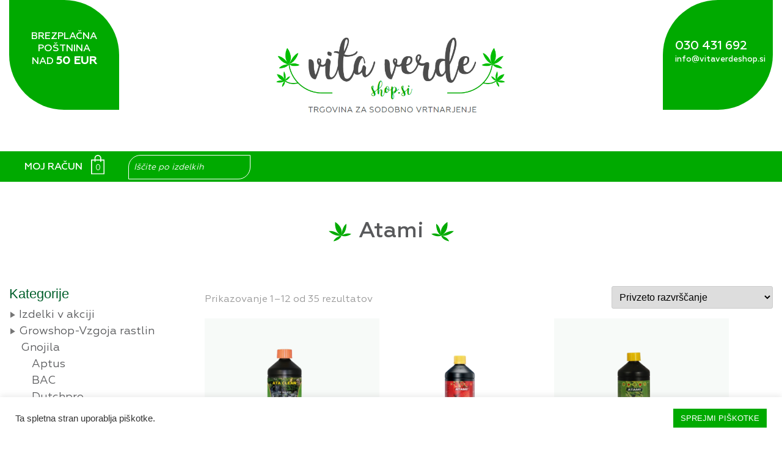

--- FILE ---
content_type: text/html; charset=UTF-8
request_url: https://vitaverdeshop.si/product-category/vzgoja-rastlin/gnojila/atami/
body_size: 44144
content:
<!doctype html>

<html class="no-js" lang="">

<head>
    <meta http-equiv="Content-Type" content="text/html; charset=utf-8">

    

    <meta name="description" content="">

    <meta name="viewport" content="width=device-width, initial-scale=1">

    <link rel="stylesheet"
        href="https://vitaverdeshop.si/wp-content/themes/vitaverde/css/normalize.css">

    <link rel="stylesheet"
        href="https://vitaverdeshop.si/wp-content/themes/vitaverde/css/main.css">

    <link rel="stylesheet" type="text/css"
        href="https://vitaverdeshop.si/wp-content/themes/vitaverde/assets/css/bootstrap.min.css">

    <link rel="stylesheet" type="text/css"
        href="https://vitaverdeshop.si/wp-content/themes/vitaverde/fonts/style.css">

    
		<!-- All in One SEO 4.9.3 - aioseo.com -->
		<title>Atami | Growshop Vita Verde</title>
	<meta name="robots" content="max-image-preview:large" />
	<link rel="canonical" href="https://vitaverdeshop.si/product-category/vzgoja-rastlin-growshop/gnojila/atami/" />
	<meta name="generator" content="All in One SEO (AIOSEO) 4.9.3" />
		<script type="application/ld+json" class="aioseo-schema">
			{"@context":"https:\/\/schema.org","@graph":[{"@type":"BreadcrumbList","@id":"https:\/\/vitaverdeshop.si\/product-category\/vzgoja-rastlin\/gnojila\/atami\/#breadcrumblist","itemListElement":[{"@type":"ListItem","@id":"https:\/\/vitaverdeshop.si#listItem","position":1,"name":"Home","item":"https:\/\/vitaverdeshop.si","nextItem":{"@type":"ListItem","@id":"https:\/\/vitaverdeshop.si\/welcome\/trgovina\/#listItem","name":"Trgovina"}},{"@type":"ListItem","@id":"https:\/\/vitaverdeshop.si\/welcome\/trgovina\/#listItem","position":2,"name":"Trgovina","item":"https:\/\/vitaverdeshop.si\/welcome\/trgovina\/","nextItem":{"@type":"ListItem","@id":"https:\/\/vitaverdeshop.si\/product-category\/vzgoja-rastlin-growshop\/#listItem","name":"Growshop-Vzgoja rastlin"},"previousItem":{"@type":"ListItem","@id":"https:\/\/vitaverdeshop.si#listItem","name":"Home"}},{"@type":"ListItem","@id":"https:\/\/vitaverdeshop.si\/product-category\/vzgoja-rastlin-growshop\/#listItem","position":3,"name":"Growshop-Vzgoja rastlin","item":"https:\/\/vitaverdeshop.si\/product-category\/vzgoja-rastlin-growshop\/","nextItem":{"@type":"ListItem","@id":"https:\/\/vitaverdeshop.si\/product-category\/vzgoja-rastlin-growshop\/gnojila\/#listItem","name":"Gnojila"},"previousItem":{"@type":"ListItem","@id":"https:\/\/vitaverdeshop.si\/welcome\/trgovina\/#listItem","name":"Trgovina"}},{"@type":"ListItem","@id":"https:\/\/vitaverdeshop.si\/product-category\/vzgoja-rastlin-growshop\/gnojila\/#listItem","position":4,"name":"Gnojila","item":"https:\/\/vitaverdeshop.si\/product-category\/vzgoja-rastlin-growshop\/gnojila\/","nextItem":{"@type":"ListItem","@id":"https:\/\/vitaverdeshop.si\/product-category\/vzgoja-rastlin-growshop\/gnojila\/atami\/#listItem","name":"Atami"},"previousItem":{"@type":"ListItem","@id":"https:\/\/vitaverdeshop.si\/product-category\/vzgoja-rastlin-growshop\/#listItem","name":"Growshop-Vzgoja rastlin"}},{"@type":"ListItem","@id":"https:\/\/vitaverdeshop.si\/product-category\/vzgoja-rastlin-growshop\/gnojila\/atami\/#listItem","position":5,"name":"Atami","previousItem":{"@type":"ListItem","@id":"https:\/\/vitaverdeshop.si\/product-category\/vzgoja-rastlin-growshop\/gnojila\/#listItem","name":"Gnojila"}}]},{"@type":"CollectionPage","@id":"https:\/\/vitaverdeshop.si\/product-category\/vzgoja-rastlin\/gnojila\/atami\/#collectionpage","url":"https:\/\/vitaverdeshop.si\/product-category\/vzgoja-rastlin\/gnojila\/atami\/","name":"Atami | Growshop Vita Verde","inLanguage":"sl-SI","isPartOf":{"@id":"https:\/\/vitaverdeshop.si\/#website"},"breadcrumb":{"@id":"https:\/\/vitaverdeshop.si\/product-category\/vzgoja-rastlin\/gnojila\/atami\/#breadcrumblist"}},{"@type":"Organization","@id":"https:\/\/vitaverdeshop.si\/#organization","name":"Growshop Vita Verde","url":"https:\/\/vitaverdeshop.si\/"},{"@type":"WebSite","@id":"https:\/\/vitaverdeshop.si\/#website","url":"https:\/\/vitaverdeshop.si\/","name":"Growshop Vita Verde","inLanguage":"sl-SI","publisher":{"@id":"https:\/\/vitaverdeshop.si\/#organization"}}]}
		</script>
		<!-- All in One SEO -->

<link rel='dns-prefetch' href='//www.googletagmanager.com' />
<link rel="alternate" type="application/rss+xml" title="Growshop Vita Verde &raquo; Atami Kategorija Vir" href="https://vitaverdeshop.si/product-category/vzgoja-rastlin-growshop/gnojila/atami/feed/" />
<link rel="preload" href="https://vitaverdeshop.si/wp-content/uploads/2018/02/grinder1-removebg-preview-e1605255638683.png" as="image" />
<script type="text/javascript">
/* <![CDATA[ */
window._wpemojiSettings = {"baseUrl":"https:\/\/s.w.org\/images\/core\/emoji\/15.0.3\/72x72\/","ext":".png","svgUrl":"https:\/\/s.w.org\/images\/core\/emoji\/15.0.3\/svg\/","svgExt":".svg","source":{"concatemoji":"https:\/\/vitaverdeshop.si\/wp-includes\/js\/wp-emoji-release.min.js?ver=6.6.4"}};
/*! This file is auto-generated */
!function(i,n){var o,s,e;function c(e){try{var t={supportTests:e,timestamp:(new Date).valueOf()};sessionStorage.setItem(o,JSON.stringify(t))}catch(e){}}function p(e,t,n){e.clearRect(0,0,e.canvas.width,e.canvas.height),e.fillText(t,0,0);var t=new Uint32Array(e.getImageData(0,0,e.canvas.width,e.canvas.height).data),r=(e.clearRect(0,0,e.canvas.width,e.canvas.height),e.fillText(n,0,0),new Uint32Array(e.getImageData(0,0,e.canvas.width,e.canvas.height).data));return t.every(function(e,t){return e===r[t]})}function u(e,t,n){switch(t){case"flag":return n(e,"\ud83c\udff3\ufe0f\u200d\u26a7\ufe0f","\ud83c\udff3\ufe0f\u200b\u26a7\ufe0f")?!1:!n(e,"\ud83c\uddfa\ud83c\uddf3","\ud83c\uddfa\u200b\ud83c\uddf3")&&!n(e,"\ud83c\udff4\udb40\udc67\udb40\udc62\udb40\udc65\udb40\udc6e\udb40\udc67\udb40\udc7f","\ud83c\udff4\u200b\udb40\udc67\u200b\udb40\udc62\u200b\udb40\udc65\u200b\udb40\udc6e\u200b\udb40\udc67\u200b\udb40\udc7f");case"emoji":return!n(e,"\ud83d\udc26\u200d\u2b1b","\ud83d\udc26\u200b\u2b1b")}return!1}function f(e,t,n){var r="undefined"!=typeof WorkerGlobalScope&&self instanceof WorkerGlobalScope?new OffscreenCanvas(300,150):i.createElement("canvas"),a=r.getContext("2d",{willReadFrequently:!0}),o=(a.textBaseline="top",a.font="600 32px Arial",{});return e.forEach(function(e){o[e]=t(a,e,n)}),o}function t(e){var t=i.createElement("script");t.src=e,t.defer=!0,i.head.appendChild(t)}"undefined"!=typeof Promise&&(o="wpEmojiSettingsSupports",s=["flag","emoji"],n.supports={everything:!0,everythingExceptFlag:!0},e=new Promise(function(e){i.addEventListener("DOMContentLoaded",e,{once:!0})}),new Promise(function(t){var n=function(){try{var e=JSON.parse(sessionStorage.getItem(o));if("object"==typeof e&&"number"==typeof e.timestamp&&(new Date).valueOf()<e.timestamp+604800&&"object"==typeof e.supportTests)return e.supportTests}catch(e){}return null}();if(!n){if("undefined"!=typeof Worker&&"undefined"!=typeof OffscreenCanvas&&"undefined"!=typeof URL&&URL.createObjectURL&&"undefined"!=typeof Blob)try{var e="postMessage("+f.toString()+"("+[JSON.stringify(s),u.toString(),p.toString()].join(",")+"));",r=new Blob([e],{type:"text/javascript"}),a=new Worker(URL.createObjectURL(r),{name:"wpTestEmojiSupports"});return void(a.onmessage=function(e){c(n=e.data),a.terminate(),t(n)})}catch(e){}c(n=f(s,u,p))}t(n)}).then(function(e){for(var t in e)n.supports[t]=e[t],n.supports.everything=n.supports.everything&&n.supports[t],"flag"!==t&&(n.supports.everythingExceptFlag=n.supports.everythingExceptFlag&&n.supports[t]);n.supports.everythingExceptFlag=n.supports.everythingExceptFlag&&!n.supports.flag,n.DOMReady=!1,n.readyCallback=function(){n.DOMReady=!0}}).then(function(){return e}).then(function(){var e;n.supports.everything||(n.readyCallback(),(e=n.source||{}).concatemoji?t(e.concatemoji):e.wpemoji&&e.twemoji&&(t(e.twemoji),t(e.wpemoji)))}))}((window,document),window._wpemojiSettings);
/* ]]> */
</script>

<style id='wp-emoji-styles-inline-css' type='text/css'>

	img.wp-smiley, img.emoji {
		display: inline !important;
		border: none !important;
		box-shadow: none !important;
		height: 1em !important;
		width: 1em !important;
		margin: 0 0.07em !important;
		vertical-align: -0.1em !important;
		background: none !important;
		padding: 0 !important;
	}
</style>
<link rel='stylesheet' id='wp-block-library-css' href='https://vitaverdeshop.si/wp-includes/css/dist/block-library/style.min.css?ver=6.6.4' type='text/css' media='all' />
<link rel='stylesheet' id='aioseo/css/src/vue/standalone/blocks/table-of-contents/global.scss-css' href='https://vitaverdeshop.si/wp-content/plugins/all-in-one-seo-pack/dist/Lite/assets/css/table-of-contents/global.e90f6d47.css?ver=4.9.3' type='text/css' media='all' />
<style id='classic-theme-styles-inline-css' type='text/css'>
/*! This file is auto-generated */
.wp-block-button__link{color:#fff;background-color:#32373c;border-radius:9999px;box-shadow:none;text-decoration:none;padding:calc(.667em + 2px) calc(1.333em + 2px);font-size:1.125em}.wp-block-file__button{background:#32373c;color:#fff;text-decoration:none}
</style>
<style id='global-styles-inline-css' type='text/css'>
:root{--wp--preset--aspect-ratio--square: 1;--wp--preset--aspect-ratio--4-3: 4/3;--wp--preset--aspect-ratio--3-4: 3/4;--wp--preset--aspect-ratio--3-2: 3/2;--wp--preset--aspect-ratio--2-3: 2/3;--wp--preset--aspect-ratio--16-9: 16/9;--wp--preset--aspect-ratio--9-16: 9/16;--wp--preset--color--black: #000000;--wp--preset--color--cyan-bluish-gray: #abb8c3;--wp--preset--color--white: #ffffff;--wp--preset--color--pale-pink: #f78da7;--wp--preset--color--vivid-red: #cf2e2e;--wp--preset--color--luminous-vivid-orange: #ff6900;--wp--preset--color--luminous-vivid-amber: #fcb900;--wp--preset--color--light-green-cyan: #7bdcb5;--wp--preset--color--vivid-green-cyan: #00d084;--wp--preset--color--pale-cyan-blue: #8ed1fc;--wp--preset--color--vivid-cyan-blue: #0693e3;--wp--preset--color--vivid-purple: #9b51e0;--wp--preset--gradient--vivid-cyan-blue-to-vivid-purple: linear-gradient(135deg,rgba(6,147,227,1) 0%,rgb(155,81,224) 100%);--wp--preset--gradient--light-green-cyan-to-vivid-green-cyan: linear-gradient(135deg,rgb(122,220,180) 0%,rgb(0,208,130) 100%);--wp--preset--gradient--luminous-vivid-amber-to-luminous-vivid-orange: linear-gradient(135deg,rgba(252,185,0,1) 0%,rgba(255,105,0,1) 100%);--wp--preset--gradient--luminous-vivid-orange-to-vivid-red: linear-gradient(135deg,rgba(255,105,0,1) 0%,rgb(207,46,46) 100%);--wp--preset--gradient--very-light-gray-to-cyan-bluish-gray: linear-gradient(135deg,rgb(238,238,238) 0%,rgb(169,184,195) 100%);--wp--preset--gradient--cool-to-warm-spectrum: linear-gradient(135deg,rgb(74,234,220) 0%,rgb(151,120,209) 20%,rgb(207,42,186) 40%,rgb(238,44,130) 60%,rgb(251,105,98) 80%,rgb(254,248,76) 100%);--wp--preset--gradient--blush-light-purple: linear-gradient(135deg,rgb(255,206,236) 0%,rgb(152,150,240) 100%);--wp--preset--gradient--blush-bordeaux: linear-gradient(135deg,rgb(254,205,165) 0%,rgb(254,45,45) 50%,rgb(107,0,62) 100%);--wp--preset--gradient--luminous-dusk: linear-gradient(135deg,rgb(255,203,112) 0%,rgb(199,81,192) 50%,rgb(65,88,208) 100%);--wp--preset--gradient--pale-ocean: linear-gradient(135deg,rgb(255,245,203) 0%,rgb(182,227,212) 50%,rgb(51,167,181) 100%);--wp--preset--gradient--electric-grass: linear-gradient(135deg,rgb(202,248,128) 0%,rgb(113,206,126) 100%);--wp--preset--gradient--midnight: linear-gradient(135deg,rgb(2,3,129) 0%,rgb(40,116,252) 100%);--wp--preset--font-size--small: 13px;--wp--preset--font-size--medium: 20px;--wp--preset--font-size--large: 36px;--wp--preset--font-size--x-large: 42px;--wp--preset--spacing--20: 0.44rem;--wp--preset--spacing--30: 0.67rem;--wp--preset--spacing--40: 1rem;--wp--preset--spacing--50: 1.5rem;--wp--preset--spacing--60: 2.25rem;--wp--preset--spacing--70: 3.38rem;--wp--preset--spacing--80: 5.06rem;--wp--preset--shadow--natural: 6px 6px 9px rgba(0, 0, 0, 0.2);--wp--preset--shadow--deep: 12px 12px 50px rgba(0, 0, 0, 0.4);--wp--preset--shadow--sharp: 6px 6px 0px rgba(0, 0, 0, 0.2);--wp--preset--shadow--outlined: 6px 6px 0px -3px rgba(255, 255, 255, 1), 6px 6px rgba(0, 0, 0, 1);--wp--preset--shadow--crisp: 6px 6px 0px rgba(0, 0, 0, 1);}:where(.is-layout-flex){gap: 0.5em;}:where(.is-layout-grid){gap: 0.5em;}body .is-layout-flex{display: flex;}.is-layout-flex{flex-wrap: wrap;align-items: center;}.is-layout-flex > :is(*, div){margin: 0;}body .is-layout-grid{display: grid;}.is-layout-grid > :is(*, div){margin: 0;}:where(.wp-block-columns.is-layout-flex){gap: 2em;}:where(.wp-block-columns.is-layout-grid){gap: 2em;}:where(.wp-block-post-template.is-layout-flex){gap: 1.25em;}:where(.wp-block-post-template.is-layout-grid){gap: 1.25em;}.has-black-color{color: var(--wp--preset--color--black) !important;}.has-cyan-bluish-gray-color{color: var(--wp--preset--color--cyan-bluish-gray) !important;}.has-white-color{color: var(--wp--preset--color--white) !important;}.has-pale-pink-color{color: var(--wp--preset--color--pale-pink) !important;}.has-vivid-red-color{color: var(--wp--preset--color--vivid-red) !important;}.has-luminous-vivid-orange-color{color: var(--wp--preset--color--luminous-vivid-orange) !important;}.has-luminous-vivid-amber-color{color: var(--wp--preset--color--luminous-vivid-amber) !important;}.has-light-green-cyan-color{color: var(--wp--preset--color--light-green-cyan) !important;}.has-vivid-green-cyan-color{color: var(--wp--preset--color--vivid-green-cyan) !important;}.has-pale-cyan-blue-color{color: var(--wp--preset--color--pale-cyan-blue) !important;}.has-vivid-cyan-blue-color{color: var(--wp--preset--color--vivid-cyan-blue) !important;}.has-vivid-purple-color{color: var(--wp--preset--color--vivid-purple) !important;}.has-black-background-color{background-color: var(--wp--preset--color--black) !important;}.has-cyan-bluish-gray-background-color{background-color: var(--wp--preset--color--cyan-bluish-gray) !important;}.has-white-background-color{background-color: var(--wp--preset--color--white) !important;}.has-pale-pink-background-color{background-color: var(--wp--preset--color--pale-pink) !important;}.has-vivid-red-background-color{background-color: var(--wp--preset--color--vivid-red) !important;}.has-luminous-vivid-orange-background-color{background-color: var(--wp--preset--color--luminous-vivid-orange) !important;}.has-luminous-vivid-amber-background-color{background-color: var(--wp--preset--color--luminous-vivid-amber) !important;}.has-light-green-cyan-background-color{background-color: var(--wp--preset--color--light-green-cyan) !important;}.has-vivid-green-cyan-background-color{background-color: var(--wp--preset--color--vivid-green-cyan) !important;}.has-pale-cyan-blue-background-color{background-color: var(--wp--preset--color--pale-cyan-blue) !important;}.has-vivid-cyan-blue-background-color{background-color: var(--wp--preset--color--vivid-cyan-blue) !important;}.has-vivid-purple-background-color{background-color: var(--wp--preset--color--vivid-purple) !important;}.has-black-border-color{border-color: var(--wp--preset--color--black) !important;}.has-cyan-bluish-gray-border-color{border-color: var(--wp--preset--color--cyan-bluish-gray) !important;}.has-white-border-color{border-color: var(--wp--preset--color--white) !important;}.has-pale-pink-border-color{border-color: var(--wp--preset--color--pale-pink) !important;}.has-vivid-red-border-color{border-color: var(--wp--preset--color--vivid-red) !important;}.has-luminous-vivid-orange-border-color{border-color: var(--wp--preset--color--luminous-vivid-orange) !important;}.has-luminous-vivid-amber-border-color{border-color: var(--wp--preset--color--luminous-vivid-amber) !important;}.has-light-green-cyan-border-color{border-color: var(--wp--preset--color--light-green-cyan) !important;}.has-vivid-green-cyan-border-color{border-color: var(--wp--preset--color--vivid-green-cyan) !important;}.has-pale-cyan-blue-border-color{border-color: var(--wp--preset--color--pale-cyan-blue) !important;}.has-vivid-cyan-blue-border-color{border-color: var(--wp--preset--color--vivid-cyan-blue) !important;}.has-vivid-purple-border-color{border-color: var(--wp--preset--color--vivid-purple) !important;}.has-vivid-cyan-blue-to-vivid-purple-gradient-background{background: var(--wp--preset--gradient--vivid-cyan-blue-to-vivid-purple) !important;}.has-light-green-cyan-to-vivid-green-cyan-gradient-background{background: var(--wp--preset--gradient--light-green-cyan-to-vivid-green-cyan) !important;}.has-luminous-vivid-amber-to-luminous-vivid-orange-gradient-background{background: var(--wp--preset--gradient--luminous-vivid-amber-to-luminous-vivid-orange) !important;}.has-luminous-vivid-orange-to-vivid-red-gradient-background{background: var(--wp--preset--gradient--luminous-vivid-orange-to-vivid-red) !important;}.has-very-light-gray-to-cyan-bluish-gray-gradient-background{background: var(--wp--preset--gradient--very-light-gray-to-cyan-bluish-gray) !important;}.has-cool-to-warm-spectrum-gradient-background{background: var(--wp--preset--gradient--cool-to-warm-spectrum) !important;}.has-blush-light-purple-gradient-background{background: var(--wp--preset--gradient--blush-light-purple) !important;}.has-blush-bordeaux-gradient-background{background: var(--wp--preset--gradient--blush-bordeaux) !important;}.has-luminous-dusk-gradient-background{background: var(--wp--preset--gradient--luminous-dusk) !important;}.has-pale-ocean-gradient-background{background: var(--wp--preset--gradient--pale-ocean) !important;}.has-electric-grass-gradient-background{background: var(--wp--preset--gradient--electric-grass) !important;}.has-midnight-gradient-background{background: var(--wp--preset--gradient--midnight) !important;}.has-small-font-size{font-size: var(--wp--preset--font-size--small) !important;}.has-medium-font-size{font-size: var(--wp--preset--font-size--medium) !important;}.has-large-font-size{font-size: var(--wp--preset--font-size--large) !important;}.has-x-large-font-size{font-size: var(--wp--preset--font-size--x-large) !important;}
:where(.wp-block-post-template.is-layout-flex){gap: 1.25em;}:where(.wp-block-post-template.is-layout-grid){gap: 1.25em;}
:where(.wp-block-columns.is-layout-flex){gap: 2em;}:where(.wp-block-columns.is-layout-grid){gap: 2em;}
:root :where(.wp-block-pullquote){font-size: 1.5em;line-height: 1.6;}
</style>
<style id='age-gate-custom-inline-css' type='text/css'>
:root{--ag-background-color: rgba(255,255,255,0.9);--ag-background-image-position: center center;--ag-background-image-opacity: 1;--ag-text-color: #000000;--ag-blur: 5px;}
</style>
<link rel='stylesheet' id='age-gate-css' href='https://vitaverdeshop.si/wp-content/plugins/age-gate/dist/main.css?ver=3.7.2' type='text/css' media='all' />
<style id='age-gate-options-inline-css' type='text/css'>
:root{--ag-background-color: rgba(255,255,255,0.9);--ag-background-image-position: center center;--ag-background-image-opacity: 1;--ag-text-color: #000000;--ag-blur: 5px;}
</style>
<link rel='stylesheet' id='cookie-law-info-css' href='https://vitaverdeshop.si/wp-content/plugins/cookie-law-info/legacy/public/css/cookie-law-info-public.css?ver=3.3.9.1' type='text/css' media='all' />
<link rel='stylesheet' id='cookie-law-info-gdpr-css' href='https://vitaverdeshop.si/wp-content/plugins/cookie-law-info/legacy/public/css/cookie-law-info-gdpr.css?ver=3.3.9.1' type='text/css' media='all' />
<link rel='stylesheet' id='rs-plugin-settings-css' href='https://vitaverdeshop.si/wp-content/plugins/revslider/public/assets/css/rs6.css?ver=6.1.8' type='text/css' media='all' />
<style id='rs-plugin-settings-inline-css' type='text/css'>
#rs-demo-id {}
</style>
<link rel='stylesheet' id='woocommerce-layout-css' href='https://vitaverdeshop.si/wp-content/plugins/woocommerce/assets/css/woocommerce-layout.css?ver=9.8.6' type='text/css' media='all' />
<link rel='stylesheet' id='woocommerce-smallscreen-css' href='https://vitaverdeshop.si/wp-content/plugins/woocommerce/assets/css/woocommerce-smallscreen.css?ver=9.8.6' type='text/css' media='only screen and (max-width: 768px)' />
<link rel='stylesheet' id='woocommerce-general-css' href='https://vitaverdeshop.si/wp-content/plugins/woocommerce/assets/css/woocommerce.css?ver=9.8.6' type='text/css' media='all' />
<style id='woocommerce-inline-inline-css' type='text/css'>
.woocommerce form .form-row .required { visibility: visible; }
</style>
<link rel='stylesheet' id='wc-price-history-frontend-css' href='https://vitaverdeshop.si/wp-content/plugins/wc-price-history/assets/css/frontend.css?ver=1.7' type='text/css' media='all' />
<link rel='stylesheet' id='megamenu-css' href='https://vitaverdeshop.si/wp-content/uploads/maxmegamenu/style.css?ver=ad3402' type='text/css' media='all' />
<link rel='stylesheet' id='dashicons-css' href='https://vitaverdeshop.si/wp-includes/css/dashicons.min.css?ver=6.6.4' type='text/css' media='all' />
<link rel='stylesheet' id='brands-styles-css' href='https://vitaverdeshop.si/wp-content/plugins/woocommerce/assets/css/brands.css?ver=9.8.6' type='text/css' media='all' />
<link rel='stylesheet' id='dgwt-wcas-style-css' href='https://vitaverdeshop.si/wp-content/plugins/ajax-search-for-woocommerce/assets/css/style.min.css?ver=1.32.2' type='text/css' media='all' />
<link rel='stylesheet' id='shiftnav-css' href='https://vitaverdeshop.si/wp-content/plugins/shiftnav-responsive-mobile-menu/assets/css/shiftnav.min.css?ver=1.8.2' type='text/css' media='all' />
<link rel='stylesheet' id='shiftnav-font-awesome-css' href='https://vitaverdeshop.si/wp-content/plugins/shiftnav-responsive-mobile-menu/assets/css/fontawesome/css/font-awesome.min.css?ver=1.8.2' type='text/css' media='all' />
<link rel='stylesheet' id='shiftnav-standard-dark-css' href='https://vitaverdeshop.si/wp-content/plugins/shiftnav-responsive-mobile-menu/assets/css/skins/standard-dark.css?ver=1.8.2' type='text/css' media='all' />
<script type="text/javascript" id="woocommerce-google-analytics-integration-gtag-js-after">
/* <![CDATA[ */
/* Google Analytics for WooCommerce (gtag.js) */
					window.dataLayer = window.dataLayer || [];
					function gtag(){dataLayer.push(arguments);}
					// Set up default consent state.
					for ( const mode of [{"analytics_storage":"denied","ad_storage":"denied","ad_user_data":"denied","ad_personalization":"denied","region":["AT","BE","BG","HR","CY","CZ","DK","EE","FI","FR","DE","GR","HU","IS","IE","IT","LV","LI","LT","LU","MT","NL","NO","PL","PT","RO","SK","SI","ES","SE","GB","CH"]}] || [] ) {
						gtag( "consent", "default", { "wait_for_update": 500, ...mode } );
					}
					gtag("js", new Date());
					gtag("set", "developer_id.dOGY3NW", true);
					gtag("config", "UA-222599803-1", {"track_404":true,"allow_google_signals":true,"logged_in":false,"linker":{"domains":[],"allow_incoming":false},"custom_map":{"dimension1":"logged_in"}});
/* ]]> */
</script>
<script type="text/javascript" src="https://vitaverdeshop.si/wp-includes/js/jquery/jquery.min.js?ver=3.7.1" id="jquery-core-js"></script>
<script type="text/javascript" src="https://vitaverdeshop.si/wp-includes/js/jquery/jquery-migrate.min.js?ver=3.4.1" id="jquery-migrate-js"></script>
<script type="text/javascript" id="cookie-law-info-js-extra">
/* <![CDATA[ */
var Cli_Data = {"nn_cookie_ids":[],"cookielist":[],"non_necessary_cookies":[],"ccpaEnabled":"","ccpaRegionBased":"","ccpaBarEnabled":"","strictlyEnabled":["necessary","obligatoire"],"ccpaType":"gdpr","js_blocking":"1","custom_integration":"","triggerDomRefresh":"","secure_cookies":""};
var cli_cookiebar_settings = {"animate_speed_hide":"500","animate_speed_show":"500","background":"#FFF","border":"#b1a6a6c2","border_on":"","button_1_button_colour":"#00aa00","button_1_button_hover":"#008800","button_1_link_colour":"#fff","button_1_as_button":"1","button_1_new_win":"","button_2_button_colour":"#333","button_2_button_hover":"#292929","button_2_link_colour":"#444","button_2_as_button":"","button_2_hidebar":"","button_3_button_colour":"#3566bb","button_3_button_hover":"#2a5296","button_3_link_colour":"#fff","button_3_as_button":"1","button_3_new_win":"","button_4_button_colour":"#000","button_4_button_hover":"#000000","button_4_link_colour":"#333333","button_4_as_button":"","button_7_button_colour":"#61a229","button_7_button_hover":"#4e8221","button_7_link_colour":"#fff","button_7_as_button":"1","button_7_new_win":"","font_family":"inherit","header_fix":"","notify_animate_hide":"1","notify_animate_show":"","notify_div_id":"#cookie-law-info-bar","notify_position_horizontal":"right","notify_position_vertical":"bottom","scroll_close":"","scroll_close_reload":"","accept_close_reload":"","reject_close_reload":"","showagain_tab":"","showagain_background":"#fff","showagain_border":"#000","showagain_div_id":"#cookie-law-info-again","showagain_x_position":"100px","text":"#333333","show_once_yn":"","show_once":"10000","logging_on":"","as_popup":"","popup_overlay":"1","bar_heading_text":"","cookie_bar_as":"banner","popup_showagain_position":"bottom-right","widget_position":"left"};
var log_object = {"ajax_url":"https:\/\/vitaverdeshop.si\/cobitcms\/admin-ajax.php"};
/* ]]> */
</script>
<script type="text/javascript" src="https://vitaverdeshop.si/wp-content/plugins/cookie-law-info/legacy/public/js/cookie-law-info-public.js?ver=3.3.9.1" id="cookie-law-info-js"></script>
<script type="text/javascript" src="https://vitaverdeshop.si/wp-content/plugins/woocommerce/assets/js/jquery-blockui/jquery.blockUI.min.js?ver=2.7.0-wc.9.8.6" id="jquery-blockui-js" defer="defer" data-wp-strategy="defer"></script>
<script type="text/javascript" id="wc-add-to-cart-js-extra">
/* <![CDATA[ */
var wc_add_to_cart_params = {"ajax_url":"\/cobitcms\/admin-ajax.php","wc_ajax_url":"\/?wc-ajax=%%endpoint%%","i18n_view_cart":"Prika\u017ei ko\u0161arico","cart_url":"https:\/\/vitaverdeshop.si\/cart\/","is_cart":"","cart_redirect_after_add":"no"};
/* ]]> */
</script>
<script type="text/javascript" src="https://vitaverdeshop.si/wp-content/plugins/woocommerce/assets/js/frontend/add-to-cart.min.js?ver=9.8.6" id="wc-add-to-cart-js" defer="defer" data-wp-strategy="defer"></script>
<script type="text/javascript" src="https://vitaverdeshop.si/wp-content/plugins/woocommerce/assets/js/js-cookie/js.cookie.min.js?ver=2.1.4-wc.9.8.6" id="js-cookie-js" defer="defer" data-wp-strategy="defer"></script>
<script type="text/javascript" id="woocommerce-js-extra">
/* <![CDATA[ */
var woocommerce_params = {"ajax_url":"\/cobitcms\/admin-ajax.php","wc_ajax_url":"\/?wc-ajax=%%endpoint%%","i18n_password_show":"Prika\u017ei geslo","i18n_password_hide":"Skrij geslo"};
/* ]]> */
</script>
<script type="text/javascript" src="https://vitaverdeshop.si/wp-content/plugins/woocommerce/assets/js/frontend/woocommerce.min.js?ver=9.8.6" id="woocommerce-js" defer="defer" data-wp-strategy="defer"></script>
<link rel="https://api.w.org/" href="https://vitaverdeshop.si/wp-json/" /><link rel="alternate" title="JSON" type="application/json" href="https://vitaverdeshop.si/wp-json/wp/v2/product_cat/575" /><link rel="EditURI" type="application/rsd+xml" title="RSD" href="https://vitaverdeshop.si/xmlrpc.php?rsd" />
<meta name="generator" content="WordPress 6.6.4" />
<meta name="generator" content="WooCommerce 9.8.6" />

		<!-- ShiftNav CSS
	================================================================ -->
		<style type="text/css" id="shiftnav-dynamic-css">
				@media only screen and (min-width:1380px){ #shiftnav-toggle-main, .shiftnav-toggle-mobile{ display:none; } .shiftnav-wrap { padding-top:0 !important; } }

/* Status: Loaded from Transient */
		</style>
		<!-- end ShiftNav CSS -->

			<style>
			.dgwt-wcas-ico-magnifier,.dgwt-wcas-ico-magnifier-handler{max-width:20px}.dgwt-wcas-search-wrapp{max-width:600px}		</style>
			<noscript><style>.woocommerce-product-gallery{ opacity: 1 !important; }</style></noscript>
	<meta name="generator" content="Powered by Slider Revolution 6.1.8 - responsive, Mobile-Friendly Slider Plugin for WordPress with comfortable drag and drop interface." />
<script type="text/javascript">function setREVStartSize(e){			
			try {								
				var pw = document.getElementById(e.c).parentNode.offsetWidth,
					newh;
				pw = pw===0 || isNaN(pw) ? window.innerWidth : pw;
				e.tabw = e.tabw===undefined ? 0 : parseInt(e.tabw);
				e.thumbw = e.thumbw===undefined ? 0 : parseInt(e.thumbw);
				e.tabh = e.tabh===undefined ? 0 : parseInt(e.tabh);
				e.thumbh = e.thumbh===undefined ? 0 : parseInt(e.thumbh);
				e.tabhide = e.tabhide===undefined ? 0 : parseInt(e.tabhide);
				e.thumbhide = e.thumbhide===undefined ? 0 : parseInt(e.thumbhide);
				e.mh = e.mh===undefined || e.mh=="" || e.mh==="auto" ? 0 : parseInt(e.mh,0);		
				if(e.layout==="fullscreen" || e.l==="fullscreen") 						
					newh = Math.max(e.mh,window.innerHeight);				
				else{					
					e.gw = Array.isArray(e.gw) ? e.gw : [e.gw];
					for (var i in e.rl) if (e.gw[i]===undefined || e.gw[i]===0) e.gw[i] = e.gw[i-1];					
					e.gh = e.el===undefined || e.el==="" || (Array.isArray(e.el) && e.el.length==0)? e.gh : e.el;
					e.gh = Array.isArray(e.gh) ? e.gh : [e.gh];
					for (var i in e.rl) if (e.gh[i]===undefined || e.gh[i]===0) e.gh[i] = e.gh[i-1];
										
					var nl = new Array(e.rl.length),
						ix = 0,						
						sl;					
					e.tabw = e.tabhide>=pw ? 0 : e.tabw;
					e.thumbw = e.thumbhide>=pw ? 0 : e.thumbw;
					e.tabh = e.tabhide>=pw ? 0 : e.tabh;
					e.thumbh = e.thumbhide>=pw ? 0 : e.thumbh;					
					for (var i in e.rl) nl[i] = e.rl[i]<window.innerWidth ? 0 : e.rl[i];
					sl = nl[0];									
					for (var i in nl) if (sl>nl[i] && nl[i]>0) { sl = nl[i]; ix=i;}															
					var m = pw>(e.gw[ix]+e.tabw+e.thumbw) ? 1 : (pw-(e.tabw+e.thumbw)) / (e.gw[ix]);					

					newh =  (e.type==="carousel" && e.justify==="true" ? e.gh[ix] : (e.gh[ix] * m)) + (e.tabh + e.thumbh);
				}			
				
				if(window.rs_init_css===undefined) window.rs_init_css = document.head.appendChild(document.createElement("style"));					
				document.getElementById(e.c).height = newh;
				window.rs_init_css.innerHTML += "#"+e.c+"_wrapper { height: "+newh+"px }";				
			} catch(e){
				console.log("Failure at Presize of Slider:" + e)
			}					   
		  };</script>
		<style type="text/css" id="wp-custom-css">
			body, html {
	background-color: #fff;
}
*:fullscreen, *:-webkit-full-screen, *:-moz-full-screen {
    background-color: rgba(255,255,255,0);
}
::backdrop {
    z-index:0;  
    background-color: white !important;
}
section {
	background-color: #fff;
}

html, *:fullscreen, *:-webkit-full-screen, *:-moz-full-screen {
    background-color: white !important;
    z-index:1;
}
/* Mega menu */
.mega-menu-description {
	display: none !important;
}
#mega-menu-main > li > a {
	height: 50px !important;
	position:relative;
	top: -2px !important;
	padding-top: 5px !important;
	text-transform: uppercase !important;
}
#mega-menu-main > li > a span {
	position: relative !important;
	top: -1px !important;
}
#mega-menu-wrap-main #mega-menu-main > li.mega-menu-megamenu > ul.mega-sub-menu > li.mega-menu-item > a.mega-menu-link, #mega-menu-wrap-main #mega-menu-main > li.mega-menu-megamenu > ul.mega-sub-menu li.mega-menu-column > ul.mega-sub-menu > li.mega-menu-item > a.mega-menu-link {
	color: #FF5621;
	font-family: inherit;
	font-size: 16px;
	text-transform: uppercase;
	text-decoration: none;
	font-weight: normal;
	text-align: left;
	margin: 0px 0px 0px 0px;
	padding: 5px 0px 5px 0px;
	vertical-align: top;
	display: block;
	border: 0;
}
#mega-menu-wrap-main #mega-menu-main > li.mega-menu-megamenu > ul.mega-sub-menu > li.mega-menu-item li.mega-menu-item > a.mega-menu-link, #mega-menu-wrap-main #mega-menu-main > li.mega-menu-megamenu > ul.mega-sub-menu li.mega-menu-column > ul.mega-sub-menu > li.mega-menu-item li.mega-menu-item > a.mega-menu-link {
	color: #666;
	font-family: inherit;
	font-size: 14px;
	text-transform: none;
	text-decoration: none;
	font-weight: normal;
	text-align: left;
	margin: 0px 0px 0px 0px;
	padding: 3px 0px 3px 0px;
	vertical-align: top;
	display: block;
	border: 0;
	line-height: 125%;
}
#mega-menu-wrap-main #mega-menu-main > li.mega-menu-megamenu > ul.mega-sub-menu > li.mega-menu-item li.mega-menu-item > a.mega-menu-link:hover, #mega-menu-wrap-main #mega-menu-main > li.mega-menu-megamenu > ul.mega-sub-menu li.mega-menu-column > ul.mega-sub-menu > li.mega-menu-item li.mega-menu-item > a.mega-menu-link:hover, #mega-menu-wrap-main #mega-menu-main > li.mega-menu-megamenu > ul.mega-sub-menu > li.mega-menu-item li.mega-menu-item > a.mega-menu-link:focus, #mega-menu-wrap-main #mega-menu-main > li.mega-menu-megamenu > ul.mega-sub-menu li.mega-menu-column > ul.mega-sub-menu > li.mega-menu-item li.mega-menu-item > a.mega-menu-link:focus {
	color: #FF5621;
}

/* Img */
img {
	max-width: 100%;
	height: auto;
}
/* Woocommerce */
#order_review_heading {
	padding-top: 30px !important;
}
.button:hover {
	background-color: #000 !important;
	color: #fff !important;
}
.woocommerce .button {
	background-color: rgb(0, 170, 0); !important;
	text-transform: uppercase;
		min-height: 38px;
	color: #fff;
}
.quantity input {
	height: 38px !important;
	margin-right: 10px;
}
.woocommerce div.product p.price, .woocommerce div.product span.price {
	color: rgb(0, 170, 0);;
	font-size: 1.25em;
	font-size: 30px;
	margin-bottom: 30px;
	font-weight: 600;
}
#tab-description h2 {
	display: none;
}
article a {
	color: #00AA00;;
}
td.product-thumbnail {
	max-width: 100px;
}
td.product-name a {
	font-weight: 600;
	font-size: 18px;
}
.woocommerce table {
	border-collapse: collapse !important;;
}
.woocommerce table td {
	border: 1px solid #ccc !important;
}
.woocommerce table.variations td {
	border: 1px solid #fff !important;
}
.form-row-wide .woocommerce-input-wrapper {
	width: 100%;
}
.woocommerce-input-wrapper {
	display: block !important;
	width: 100%;
}
.woocommerce-input-wrapper .input-text  {
	padding: 7px !important;
	border: 1px solid #ccc;
	border-radius: 3px;
}
.woocommerce label {
	margin-bottom: 0px !important;
	padding-bottom: 0px !important;
}
.woocommerce-order-overview {
	margin-left: 0px;
	padding-left: 0px;
}
body {
	padding-bottom: 0px !important;
	margin-bottom: 0px;
}
a {
	color: #00AA00;
}
.title {
	padding-top: 70px;
	padding-bottom: 70px;
}
.products-row .button {
	/*display: none !important;*/
}
.products-row a {
color: #015F2B;
}
.products-row h2 {
	margin-bottom: 0px !important;
	padding-bottom: 0px !important;
	color: #015F2B !important;
}
.products-row .price {
	color: #015F2B !important;
	opacity: 1;
}
.products-row ul {
	margin-left: 60px !important;
	margin-right: 60px !important;
}

/* advice */
.advice-wrap {
	color: #fff;
	background-color: rgba(0, 170, 0, 0.8);
	padding: 65px;
	background-size: cover;
	background-position: center center;
	background-repeat: no-repeat;
}
#advice-1 .advice-wrap {
margin-left: -15px;
}
#advice-2 .advice-wrap {
margin-right: -15px;
}

.advice-wrap a {
	color: #fff;
}
.advice-wrap h3 {
	font-family: 'Geometria-Bold';
	font-size: 20px;
	margin-bottom: 0px;
}
.advice {
	background-size: cover !important;
	background-repeat: no-repeat;
	background-position: center center;
}
#advice1 img, #advice2 img {
	width: 100%;
}
.advice a {
	font-family: "Geometria-Bold";
	position: relative;
}
.advice a:after {
	width: 19px;
	height: 19px;
	display: inline-block;
	content: " ";
	background-image: url('/wp-content/uploads/2020/04/arrow.svg');
	background-size: contain;
	background-repeat: no-repeat;
	background-position: center center;
	position: relative;
	top: 4px;
	margin-left: 10px;
}

/* Single */
.single main, .woocommerce main, .page main, .search main, .category main {
	margin-top: 60px !important;
}
.home main {
	margin-top: 0px !important;
}
aside ul {
	margin-left: 0px;
	padding-left: 18px;
	list-style-type: circle;
}
aside h2 {
	color: #015F2B;
	font-size: 22px;
}
aside a {
	color: #58595B;
}
aside a:hover {
	color: #00AA00;
	text-decoration: none;
}
aside .current-cat > a {
	color: #FF5621;
}
aside .product-categories {
	padding-left: 1px;
}
aside .product-categories li {list-style-type: none;}
.single .content-title {
	margin-top: -15px;

	position: relative;
}
aside .product-categories > li:before {	width: 10px;
	height: 10px;
	display: inline-block;
	content: " ";
	background-image: url('/wp-content/uploads/2020/04/arrow.svg');
	background-size: contain;
	background-repeat: no-repeat;
	background-position: center center;
	position: relative;
	margin-right: 5px;
	filter: grayscale(100);
}
aside .product-categories > li.current-cat:before {
	filter: grayscale(0);
}

.single-product article >h1 {
	display: none;
}
#tab-description > h2 {display: none;}
.related.products > h2 {
	margin-bottom: 20px;
	border-top: 1px solid #ccc;
	padding-top: 30px;
	font-size: 24px;
}
li.product p, li.product a, li.product h2 {
	color: #00AA00; !important;
	margin-bottom: 0px !important;
	padding-bottom: 0px !important;
	opacity: 1;
}
.related.products .button {
	display: none;
}
.woocommerce #respond input#submit.alt, .woocommerce a.button.alt, .woocommerce button.button.alt, .woocommerce input.button.alt {
	background-color: #00AA00;
	color: #fff;
	-webkit-font-smoothing: antialiased;
}
.woocommerce-variation-add-to-cart {
	padding-top: 30px;
}
.single .summary .woocommerce-Price-amount.amount {
		font-family: 'Geometria-Bold';
}
h1.product_title {
	font-size: 26px;
	font-family: 'Geometria-Bold';
}
.summary select, select {
	padding: 8px;
	border-radius: 3px;
	border: 1px solid #ccc;	
	width: 100%;
}
.summary input[type="number"] {
	padding: 5px;
	border-radius: 3px;
	border: 1px solid #ccc;
}
/* Category */
.woocommerce-result-count {
	padding-top: 10px;
}
.woocommerce {
	padding-bottom: 60px;
}
li.product .button {
	/*display: none;*/
}
.woocommerce .term-description {
	display: none;
}
ins {
	text-decoration: none;
	font-weight: normal !important;
}

h1.content-title  {
	color: #58595B;
	position: relative;
	display: inline-block;
	font-family: "Geometria-Medium", Arial, Sans-serif;	
	font-size: 36px;
	margin-left: auto;
	margin-right: auto;
}
h1.content-title:before {
	display: block;
	content: " ";
	position: absolute;
	left: -50px;
	top: 5px;
	background-image: url(/wp-content/themes/vitaverde/img/img-flower-title.png);
	background-size: contain;
	background-repeat: no-repeat;
	width: 39px;
	height: 34px;
}
h1.content-title:after {
	display: block;
	content: " ";
	position: absolute;
	right: -50px;
	top: 5px;
	background-image: url(/wp-content/themes/vitaverde/img/img-flower-title2.png);
	background-size: contain;
	background-repeat: no-repeat;
	width: 39px;
	height: 34px;
}
.title-wrap {
	width: 100%;
	text-align: center;
	padding-bottom: 60px;
}
.woocommerce-result-count {
	color: #999;
}
/* Pagination */
.woocommerce nav.woocommerce-pagination ul li a:focus, .woocommerce nav.woocommerce-pagination ul li a:hover, .woocommerce nav.woocommerce-pagination ul li span.current {
	background: #00AA00;;
	color: #fff;
}
.woocommerce nav.woocommerce-pagination ul li a, .woocommerce nav.woocommerce-pagination ul li span {
color: #333;
}
.woocommerce nav.woocommerce-pagination ul li {
	border: 1px solid transparent;
	width: 35px;
}
.woocommerce nav.woocommerce-pagination ul {
	display: inline-block;
	white-space: nowrap;
	padding: 0;
	clear: both;
	border: 1px solid transparent;
	border-right: 0;
	margin: 1px;
}

/* sale */
span.onsale {
	background-color: #FF5621 !important;
	color: #fff;
border-radius: 30px 0px 30px 0px !important;
	width: 60px;
	height: 60px;
	font-size: 16px !important;
}
.woocommerce ul.products li.product .price {
	color: inherit;
}

/* Trgovina */
h2 .count {
	display: none;
}
.page-id-4 li.product-category h2 {
		font-family: "Geometria-Medium", Arial, Sans-serif;	
	font-size: 20px !important;
	color: #000
}
.page-id-4 li.product-category img {
	filter: grayscale(100) !important;
	transition: all 0.3s;
	margin-bottom: 0px !important;
}
.page-id-4 li.product-category img:hover {
	filter: grayscale(0) !important;
	transition: all 0.3s;
}

/* Category header */
.category-header-text-wrap {
	color: #fff;
	background-color: rgba(0, 170, 0, 0.8);
	padding: 65px;
	position: relative;
	right: -15px;
}
#category-header {
		background-size: cover;
	background-position: center center;
	background-repeat: no-repeat;
}

/* menu */
#menu-wrapper a {
	color: #fff;
}
#menu-wrapper .search {
	display: inline-block;
}
#menu-wrapper .search img {
	float: left;margin-right: 10px;
	position: relative;
	top: 14px;
	width: 22px;
}
#menu-wrapper form {
	display: inline-block;
}
#menu-wrapper .search input {
	max-width: 200px;
	background-color: transparent;
	color: #fff;
	border: 1px solid #fff;
	border-radius: 20px 0px 20px 0px;
	padding-left: 8px;
	padding-right: 12px;
	font-family: "Geometria";
	line-height: 150%;
}
#menu-wrapper .cart-link {
	position: relative;
	margin-left: 10px;
	margin-right: 35px;
	display: inline-block;
	top: -4px;
}
#menu-wrapper .cart-link img {
	width: 22px;
}
#menu-wrapper .cart-link span {
	position: absolute;
	left: 0px;
	top: 6px;
	width: 22px;
	text-align: center;
	font-family: "Geometria";
	font-size: 13px;
}

#menu-wrapper .secondary-menu, #menu-wrapper .primary-menu {
	padding-top: 1px;
		font-family: 'Geometria-Medium';
}
#menu-wrapper .secondary-menu {
	text-align: right;
	padding-right: 60px;
	max-width: 500px;
}
#menu-wrapper .primary-menu {
	padding-top: 2px;
	padding-left: 60px;
}
#menu-wrapper .primary-menu ul, #menu-wrapper .primary-menu li {
	padding: 0px;
	margin: 0px;
	display: inline-block;
		font-family: 'Geometria-Medium';
	text-transform: uppercase;
}
#menu-wrapper .primary-menu li a {
	display: block;
	height: 100%;
	padding-left: 11px;
	padding-right: 11px;
	position: relative;
	top: -2px;
}
#menu-wrapper .primary-menu li:hover a {
	background-color:#FF5621;
	text-decoration: none;
}
#menu-wrapper .primary-menu li.current-menu-item a {
	background-color:#FF5621;
	text-decoration: none;
}
li.product {
	padding: 20px !important;
}
/* Trgovina */
.page-id-4 .woocommerce li {
	padding: 40px !important;
}
header {
	position: sticky;
	top: 0px;
	z-index :100;
	background-color: #fff;
transition: all 1.5s;	
}
header, header img, header div, header a {
	transition: all 0.5s;
}
.logo img {
	width: 639px;
}
.scrollheader header .logo img {
	width: 150px;	
}
.scrollheader header .logo {
	padding-top: 15px;
	padding-bottom: 15px;
}
.scrollheader .green-form {
	padding: 0px !important;
	font-size: 12px;
	height: auto;
	background-color: #fff;
	color: #00AA00;
	padding-top: 0px !Important;
}
.scrollheader .green-form a {
	color: #00AA00;
}
.scrollheader header .text-left .green-form div {
	padding-top: 15px;
}
.scrollheader header .text-right .green-form div {
	padding-top: 25px;
}
.price {
			font-family: 'Geometria-Bold';
}

/* Article list */
.article-list article {
	margin-bottom: 50px;
}
.article-list a {
	color: #00AA00;
}
.article-list article p {
	margin-bottom: 0px;
}
.article-list img {
	margin-top: 10px;
	margin-bottom: 10px;
}
.article-list .readmore {
				font-family: 'Geometria-Bold';
	font-size: 16px;
}

/* Forma */
.nf-form-content {
	padding: 0px !important;
	max-width: 800px !important;
	margin-left: 0px !important;
	margin-right: auto;
	margin-top: 10px !Important;
	margin-bottom: 80px !important;
}
.woocommerce .col2-set .col-1, .woocommerce-page .col2-set .col-1 {
	float: left;
	width: 48%;
	max-width: 100%;
}
.woocommerce .col2-set .col-2, .woocommerce-page .col2-set .col-2 {
	float: right;
	width: 48%;
	max-width: 100%;	
}
.woocommerce .woocommerce-form-login .woocommerce-form-login__submit {
	float: none;
	margin-right: 1em;
}
.woocommerce .woocommerce-form-login .woocommerce-form-login__rememberme {
	display: block;
	width :100%;
}

/* Popravki */
.woocommerce ul.products li.product a img {
	width: 90%;
	height: auto;
	display: block;
	margin: 0 0 1em;
	box-shadow: none;
}
.products .add_to_cart_button {
	background-color: transparent !important;
	background-image: url('/wp-content/uploads/2020/04/cart-2.svg') !important;
	background-repeat: no-repeat;
	background-position: center center;
	background-size: contain;
	background-position: left center;
	position: absolute !important;
	left: 85px !important;
	bottom: 22px !important;
	display: block !important;
	padding: 0px!important;
	padding-left: 15px !important;
	text-indent: 15px;
	width: 100%;
	min-width: 300px;
	font-size: 11px !important;
	line-height: 45px !important;
	height: 30px !important;
	color: #015F2B !important
	
}
#footer-top img {
	max-height: 80px !important;
}
.single .woocommerce-product-gallery__image {

}
li .quantity input {
	border: 1px solid #eee;
}
.woocommerce-message {
	border-top-color: #00AA00;
}
.woocommerce-message::before {
	content: "\e015";
	color: #00AA00;
}
li.product-type-variable  .add_to_cart_button {
	display: none !important;
}
a.woocommerce-LoopProduct-link {
	display: flex;
	flex-flow: row wrap;
}
a.woocommerce-LoopProduct-link span.price {
	order: 1 !important;
	margin-bottom: 0px !important;
	padding-bottom: 0px !important;
	font-size: 18px !important;
}
a.woocommerce-LoopProduct-link h2 {
	order: 2;
	margin-top: 0px;
	padding-top: 0px !important;
	padding-bottom: 5px !important;
}
.flex-control-thumbs {
	margin-top: 40px !important;
}
.nf-form-fields-required {
	text-align :right;
	max-width: 540px;
	font-size: 11px;
	color: #ccc;
	margin-left: auto;
	margin-right: auto;
}
.search-row a {
	margin-bottom: 30px;
	display: block;
	padding: 10px;
	text-align: center;
}
.search-row h5 {
	font-size: 16px;
	margin-top: 10px;
}
.page-numbers {
	padding:5px;
	font-size: 18px;
	text-align:center;
}
.paging {
	padding: 30px;
	text-align: center;
}
li .price, li h2 {
	width: 100%;
	text-align: center;
}
.woocommerce-product-gallery {
	padding: 20px;
}
@media(max-width: 1400px) {
	.primary-menu {
		display: none;
	}
}
@media(max-width: 970px) {
.advice-wrap {
	color: #fff;
	background-color: rgba(0, 170, 0, 0.8);
	padding: 35px;
	background-size: cover;
	background-position: center center;
	background-repeat: no-repeat;
}	
	.green-form {
		display: none !important;
	}
	.map {
		display: none;
	}
	#advice-2 .advice-wrap {
	margin-right: 0px; 
 }
#advice-1 .advice-wrap {
	margin-left: 0px;
	}	
	.products li a.button {
		font-size: 10px !important;
		max-width: 140px;
		margin-left: auto;
		margin-right: auto;
	}
}
@media(max-width: 768px) {
.products .add_to_cart_button {
	
	position: static !important;
	display: block !important;
	padding: 0px !important;
	padding-left: 15px !important;
	text-indent: 15px;
	width: 100%;
	min-width: auto;
	max-width: 100%;
	font-size: 12px !important;
	line-height: 45px !important;
	height: 30px !important;
	color: #015F2B !important;
	font-size: 10px;
}	
	.products li .quantity {
		display: none;
	}
.woocommerce ul.products[class*="columns-"] li.product, .woocommerce-page ul.products[class*="columns-"] li.product {
	width: 100%;
	float: none;
	clear: both;
	margin: 0 0 2.992em;
}	
	.secondary-menu {
		display: none;
	}
.products-flex .title h2 {
	font-size: 24px;
	line-height: 24px;
}	
	#footer-top  {
		display: none;
	}
	.footer-cols  {
		display: block;
	}
#footer-bottom {
	background-color: #005028;
	color: #fff;
	line-height: 130%;
	padding-left: 90px;
}	
	.title {
		max-width: 70%;
		margin-left: auto;
		margin-right: auto;
	}
	#menu-wrapper {
		display: none;
	}
	.logo {
		min-width: 200px;
	}
header .logo {
	padding-top: 5px;
	padding-bottom: 5px;
}	
.scrollheader header .logo {
	padding-top: 5px;
	padding-bottom: 5px;
}	
.scrollheader header .logo img {
	width: 120px;
}	
	aside {
		display: none;
	}
	h1.content-title:before, h1.content-title:after {
		display: none;
	}
}
@media(min-width: 970px) {
	.products {
		overflow: hidden;
	}
}
.onsale {
	margin-top: 10px !important;
	margin-right: 5px !important;
}
.woocommerce-tabs table td {
	padding: 5px !important;
}
.woocommerce-tabs table {
	clear: both;
}
.related.products {
	clear: both;
}
.woocommerce-tabs {
	padding-bottom: 30px;
}
.product_list_widget {
	max-width: 240px;
}
aside .product-categories a {
	font-size: 18px;
}
aside {
	padding-bottom: 60px;
}
.dgwt-wcas-ico-magnifier {
	display: none;
}
.dgwt-wcas-close {
	display: none;
}
#menu-wrapper ::placeholder {
	color: #fff;
	opacity: 1 !important
}
body .products li:nth-child(odd) {
	background-color: rgb(1, 95, 43,0.03);
}
body .products li {
	margin-right: 0px !important;
	margin-bottom: 0px !important;
	padding-left: 20px !important;
	padding-right: 20px !important;
	padding-bottom: 30px;
}
.woocommerce-loop-product__title {
}
.quantity {
	margin-top: 20px;
}
.woocommerce ul.products li.product, .woocommerce-page ul.products li.product {
	width: 24.05%;
}
@media(max-width: 768px) {
	.products-row ul {
	margin-left: 10px !important;
	margin-right: 10px !important;
}

}
	.products-row ul li img {
		width: 100% !important;
	}
.izenacimo {
	margin-top: 30px;
	padding: 20px;
	background-color: #eee;
}
.izenacimo p {
	font-size: 14px;
}
.izenacimo p:last-child {
	margin-bottom: 0px;
}
.izenacimo-img, .wp-image-9754 {
	float: left;
	max-width: 60px !important;
	margin-right: 10px;
	margin-bottom: 0px;
}
#translate {
	padding-top: 5px;
	position: relative;
	z-index: 100;
}
#mega-menu-wrap-main #mega-menu-main > li.mega-menu-item > a.mega-menu-link {
	font-size: 15px;
	line-height: 43px;
}
#paymentmethods {
	max-width: 120px;
	border-radius: 5px;
	float: right;
}		</style>
		<style type="text/css">/** Mega Menu CSS: fs **/</style>

    <link rel="stylesheet" href="https://cdnjs.cloudflare.com/ajax/libs/font-awesome/5.13.0/css/all.min.css"
        integrity="sha256-h20CPZ0QyXlBuAw7A+KluUYx/3pK+c7lYEpqLTlxjYQ=" crossorigin="anonymous" />

    <link rel="stylesheet" type="text/css" href="//cdn.jsdelivr.net/npm/slick-carousel@1.8.1/slick/slick.css" />

</head>

<body class="theme-vitaverde woocommerce woocommerce-page woocommerce-no-js mega-menu-main">

    <header>

        <section class="content-width" id="header-top">

            <div class="container-fluid">

                <div class="row">

                    <div class="col text-left">

                        <div class="green-form text-center">
                            <div>
                                BREZPLAČNA <br>POŠTNINA<br> NAD <strong>50 EUR</strong>
                            </div>
                        </div>

                    </div>

                    <div class="col text-center logo">

                        <a href="/"><img
                                src="https://vitaverdeshop.si/wp-content/themes/vitaverde/img/vitaverde.png"
                                alt="Vitaverde spletna trgovina za sodobno vrtnarjenje"></a>

                    </div>

                    <div class="col text-right">

                        <div class="green-form text-left">
                            <div>
                                <a href="tel:+386 30 431 692" class="phone">030 431 692</a><br><a
                                    href="mailto:info@vitaverdeshop.si" class="mail">info@vitaverdeshop.si</a>
                            </div>
                        </div>

                    </div>

                </div>

            </div>

        </section>

        <section class="content-width" id="menu-wrapper">

            <div class="container-fluid">

                <div class="row">

                    <div class="col primary-menu">
                        <div id="mega-menu-wrap-main" class="mega-menu-wrap"><div class="mega-menu-toggle"><div class="mega-toggle-blocks-left"></div><div class="mega-toggle-blocks-center"></div><div class="mega-toggle-blocks-right"><div class='mega-toggle-block mega-menu-toggle-block mega-toggle-block-1' id='mega-toggle-block-1' tabindex='0'><span class='mega-toggle-label' role='button' aria-expanded='false'><span class='mega-toggle-label-closed'>MENU</span><span class='mega-toggle-label-open'>MENU</span></span></div></div></div><ul id="mega-menu-main" class="mega-menu max-mega-menu mega-menu-horizontal mega-no-js" data-event="hover_intent" data-effect="fade_up" data-effect-speed="200" data-effect-mobile="disabled" data-effect-speed-mobile="0" data-mobile-force-width="false" data-second-click="go" data-document-click="collapse" data-vertical-behaviour="standard" data-breakpoint="600" data-unbind="true" data-mobile-state="collapse_all" data-mobile-direction="vertical" data-hover-intent-timeout="300" data-hover-intent-interval="100"><li class="mega-menu-item mega-menu-item-type-taxonomy mega-menu-item-object-product_cat mega-current-product_cat-ancestor mega-current-menu-ancestor mega-menu-item-has-children mega-menu-megamenu mega-menu-grid mega-align-bottom-left mega-menu-grid mega-menu-item-7120" id="mega-menu-item-7120"><a class="mega-menu-link" href="https://vitaverdeshop.si/product-category/vzgoja-rastlin-growshop/" aria-expanded="false" tabindex="0">GROWSHOP<span class="mega-indicator" aria-hidden="true"></span></a>
<ul class="mega-sub-menu" role='presentation'>
<li class="mega-menu-row" id="mega-menu-7120-0">
	<ul class="mega-sub-menu" style='--columns:12' role='presentation'>
<li class="mega-menu-column mega-menu-columns-3-of-12" style="--columns:12; --span:3" id="mega-menu-7120-0-0">
		<ul class="mega-sub-menu">
<li class="mega-menu-item mega-menu-item-type-taxonomy mega-menu-item-object-product_cat mega-menu-item-has-children mega-has-description mega-menu-item-7188" id="mega-menu-item-7188"><a class="mega-menu-link" href="https://vitaverdeshop.si/product-category/vzgoja-rastlin-growshop/klitje_razmnozevanje/substrati-klitje_razmnozevanje/"><span class="mega-description-group"><span class="mega-menu-title">Substrati</span><span class="mega-menu-description">substrati</span></span><span class="mega-indicator" aria-hidden="true"></span></a>
			<ul class="mega-sub-menu">
<li class="mega-menu-item mega-menu-item-type-taxonomy mega-menu-item-object-product_cat mega-has-description mega-menu-item-9449" id="mega-menu-item-9449"><a class="mega-menu-link" href="https://vitaverdeshop.si/product-category/vzgoja-rastlin-growshop/substrati/organski-substrati-zemlja/"><span class="mega-description-group"><span class="mega-menu-title">Organski substrati / zemlja</span><span class="mega-menu-description">organski substrati zemlja</span></span></a></li><li class="mega-menu-item mega-menu-item-type-taxonomy mega-menu-item-object-product_cat mega-has-description mega-menu-item-9448" id="mega-menu-item-9448"><a class="mega-menu-link" href="https://vitaverdeshop.si/product-category/vzgoja-rastlin-growshop/substrati/kokos-coco/"><span class="mega-description-group"><span class="mega-menu-title">Kokos / coco</span><span class="mega-menu-description">kokos coco</span></span></a></li><li class="mega-menu-item mega-menu-item-type-taxonomy mega-menu-item-object-product_cat mega-has-description mega-menu-item-9447" id="mega-menu-item-9447"><a class="mega-menu-link" href="https://vitaverdeshop.si/product-category/vzgoja-rastlin-growshop/substrati/hidroponicni-substrati/"><span class="mega-description-group"><span class="mega-menu-title">Hidroponični substrati</span><span class="mega-menu-description">hidroponični substrati</span></span></a></li><li class="mega-menu-item mega-menu-item-type-taxonomy mega-menu-item-object-product_cat mega-has-description mega-menu-item-9446" id="mega-menu-item-9446"><a class="mega-menu-link" href="https://vitaverdeshop.si/product-category/vzgoja-rastlin-growshop/substrati/dodatki/"><span class="mega-description-group"><span class="mega-menu-title">Dodatki</span><span class="mega-menu-description">dodatki</span></span></a></li>			</ul>
</li><li class="mega-menu-item mega-menu-item-type-taxonomy mega-menu-item-object-product_cat mega-current-product_cat-ancestor mega-current-menu-ancestor mega-current-menu-parent mega-current-product_cat-parent mega-menu-item-has-children mega-menu-item-7180" id="mega-menu-item-7180"><a class="mega-menu-link" href="https://vitaverdeshop.si/product-category/vzgoja-rastlin-growshop/gnojila/">Gnojila<span class="mega-indicator" aria-hidden="true"></span></a>
			<ul class="mega-sub-menu">
<li class="mega-menu-item mega-menu-item-type-taxonomy mega-menu-item-object-product_cat mega-menu-item-16177" id="mega-menu-item-16177"><a class="mega-menu-link" href="https://vitaverdeshop.si/product-category/vzgoja-rastlin-growshop/gnojila/aptus/">Aptus</a></li><li class="mega-menu-item mega-menu-item-type-taxonomy mega-menu-item-object-product_cat mega-menu-item-9436" id="mega-menu-item-9436"><a class="mega-menu-link" href="https://vitaverdeshop.si/product-category/vzgoja-rastlin-growshop/gnojila/advanced-hydroponics/">Advanced Hydroponics</a></li><li class="mega-menu-item mega-menu-item-type-taxonomy mega-menu-item-object-product_cat mega-current-menu-item mega-menu-item-9457" id="mega-menu-item-9457"><a class="mega-menu-link" href="https://vitaverdeshop.si/product-category/vzgoja-rastlin-growshop/gnojila/atami/" aria-current="page">Atami</a></li><li class="mega-menu-item mega-menu-item-type-taxonomy mega-menu-item-object-product_cat mega-menu-item-9437" id="mega-menu-item-9437"><a class="mega-menu-link" href="https://vitaverdeshop.si/product-category/vzgoja-rastlin-growshop/gnojila/advanced-nutrients/">Advanced Nutrients</a></li><li class="mega-menu-item mega-menu-item-type-taxonomy mega-menu-item-object-product_cat mega-menu-item-9460" id="mega-menu-item-9460"><a class="mega-menu-link" href="https://vitaverdeshop.si/product-category/vzgoja-rastlin-growshop/gnojila/biotabs/">BioTabs</a></li><li class="mega-menu-item mega-menu-item-type-taxonomy mega-menu-item-object-product_cat mega-menu-item-9458" id="mega-menu-item-9458"><a class="mega-menu-link" href="https://vitaverdeshop.si/product-category/vzgoja-rastlin-growshop/gnojila/biobizz/">Biobizz</a></li><li class="mega-menu-item mega-menu-item-type-taxonomy mega-menu-item-object-product_cat mega-has-description mega-menu-item-9459" id="mega-menu-item-9459"><a class="mega-menu-link" href="https://vitaverdeshop.si/product-category/vzgoja-rastlin-growshop/gnojila/biocanna/"><span class="mega-description-group"><span class="mega-menu-title">BioCanna</span><span class="mega-menu-description">Gnojila BIOCANNA so 100% organska in posebej razvita za gojenje v mešanicah za lončke. Izdelke, gojene z gnojili BIOCANNA, lahko imenujemo ekološki, pod pogojem, da so pridelani na ekološki način in v skladu z mednarodnimi smernicami. CANNA ščiti proizvodni postopek od surovega pridelka do končnega izdelka, tako da vam zagotavlja najboljši rezultat.</span></span></a></li><li class="mega-menu-item mega-menu-item-type-taxonomy mega-menu-item-object-product_cat mega-menu-item-17463" id="mega-menu-item-17463"><a class="mega-menu-link" href="https://vitaverdeshop.si/product-category/vzgoja-rastlin-growshop/gnojila/bac/">BAC</a></li><li class="mega-menu-item mega-menu-item-type-taxonomy mega-menu-item-object-product_cat mega-menu-item-9461" id="mega-menu-item-9461"><a class="mega-menu-link" href="https://vitaverdeshop.si/product-category/vzgoja-rastlin-growshop/gnojila/canna/">Canna</a></li><li class="mega-menu-item mega-menu-item-type-taxonomy mega-menu-item-object-product_cat mega-menu-item-21174" id="mega-menu-item-21174"><a class="mega-menu-link" href="https://vitaverdeshop.si/product-category/vzgoja-rastlin-growshop/gnojila/dutch-pro/">Dutchpro</a></li><li class="mega-menu-item mega-menu-item-type-taxonomy mega-menu-item-object-product_cat mega-has-description mega-menu-item-9453" id="mega-menu-item-9453"><a class="mega-menu-link" href="https://vitaverdeshop.si/product-category/vzgoja-rastlin-growshop/gnojila/green-house-feeding/"><span class="mega-description-group"><span class="mega-menu-title">Green House Feeding</span><span class="mega-menu-description">Green House Feeding je večkrat nagrajena blagovna znamka hranil s strani Green House Seed Co. Obseg gnojil je posebej razvit za ciljanje na različne vrste rastlin. Je preprost za uporabo in stroškovno učinkovit za profesionalne in ljubiteljske vrtnarje, ki imajo radi Keeping Simple!</span></span></a></li><li class="mega-menu-item mega-menu-item-type-taxonomy mega-menu-item-object-product_cat mega-menu-item-9489" id="mega-menu-item-9489"><a class="mega-menu-link" href="https://vitaverdeshop.si/product-category/vzgoja-rastlin-growshop/gnojila/general-hydroponics/">General Hydroponics</a></li><li class="mega-menu-item mega-menu-item-type-taxonomy mega-menu-item-object-product_cat mega-has-description mega-menu-item-9490" id="mega-menu-item-9490"><a class="mega-menu-link" href="https://vitaverdeshop.si/product-category/vzgoja-rastlin-growshop/gnojila/general-organics/"><span class="mega-description-group"><span class="mega-menu-title">T.A. Terra Aquatica</span><span class="mega-menu-description">Čista hranila, sestavljena iz botaničnih izvlečkov in naravnih mineralov. General Organics nudi vrtnarjem vrhunsko linijo rastlinske hrane in dodatkov. Vsak izdelek iz linije “GO” vam omogoča, da obogatite svoj vrt, svoje življenje in planet. Naša zaveza je zagotoviti preproste in inovativne izdelke neprekosljive kakovosti.</span></span></a></li><li class="mega-menu-item mega-menu-item-type-taxonomy mega-menu-item-object-product_cat mega-menu-item-9456" id="mega-menu-item-9456"><a class="mega-menu-link" href="https://vitaverdeshop.si/product-category/vzgoja-rastlin-growshop/gnojila/plagron/">Plagron</a></li><li class="mega-menu-item mega-menu-item-type-taxonomy mega-menu-item-object-product_cat mega-menu-item-9454" id="mega-menu-item-9454"><a class="mega-menu-link" href="https://vitaverdeshop.si/product-category/vzgoja-rastlin-growshop/gnojila/hesi/">Hesi</a></li><li class="mega-menu-item mega-menu-item-type-taxonomy mega-menu-item-object-product_cat mega-has-description mega-menu-item-9455" id="mega-menu-item-9455"><a class="mega-menu-link" href="https://vitaverdeshop.si/product-category/vzgoja-rastlin-growshop/gnojila/organics-nutrients/"><span class="mega-description-group"><span class="mega-menu-title">Organics Nutrients</span><span class="mega-menu-description">Organics Nutrients je slovenska ekipa mladih inovativnih in vztrajnih posameznikov, ki želijo izboljšati način vzgajanja rastlin, ter tako pripomoči k bolj zdravi zemlji. Naš cilj je omogočiti najbolj zdrave, najbolj produktivne in najdonosnejše pridelke za vašo prehrano in druge namene. Želimo zmanjšati vplive na okolje z izdelavo naravnih gnojil in pripomočkov za gojenje</span></span></a></li><li class="mega-menu-item mega-menu-item-type-taxonomy mega-menu-item-object-product_cat mega-has-description mega-menu-item-9435" id="mega-menu-item-9435"><a class="mega-menu-link" href="https://vitaverdeshop.si/product-category/vzgoja-rastlin-growshop/gnojila/remo-nutrients/"><span class="mega-description-group"><span class="mega-menu-title">Remo Nutrients</span><span class="mega-menu-description">V starih časih je veljalo, da je vse v znanem svetu narejeno iz enega od petih zemeljskih elementov: vode, zemlje, lesa, ognja in kovine. Vsak element prinaša svoje edinstvene lastnosti, ki, če so pravilno uravnotežene, zagotavljajo gradnike za vsa živa bitja. S tem konceptom smo osredotočili pozornost na posebej ciljno usmerjena področja in na njihovo skupno sodelovanje. Naš celovit sistem hranjenja Remo Nutrients zagotavlja harmonično ravnovesje osnovnih vitaminov, mineralov in izvlečkov, ki jih vaše rastline potrebujejo za uspevanje.</span></span></a></li><li class="mega-menu-item mega-menu-item-type-taxonomy mega-menu-item-object-product_cat mega-menu-item-21129" id="mega-menu-item-21129"><a class="mega-menu-link" href="https://vitaverdeshop.si/product-category/vzgoja-rastlin-growshop/gnojila/dutch-pro/">Dutch pro</a></li><li class="mega-menu-item mega-menu-item-type-taxonomy mega-menu-item-object-product_cat mega-has-description mega-menu-item-9405" id="mega-menu-item-9405"><a class="mega-menu-link" href="https://vitaverdeshop.si/product-category/vzgoja-rastlin-growshop/gnojila/gnojila-za-zemljo/"><span class="mega-description-group"><span class="mega-menu-title">Gnojila za zemljo</span><span class="mega-menu-description">gnojila za zemljo</span></span></a></li><li class="mega-menu-item mega-menu-item-type-taxonomy mega-menu-item-object-product_cat mega-has-description mega-menu-item-9444" id="mega-menu-item-9444"><a class="mega-menu-link" href="https://vitaverdeshop.si/product-category/vzgoja-rastlin-growshop/gnojila/gnojila-za-kokos/"><span class="mega-description-group"><span class="mega-menu-title">Gnojila za kokos</span><span class="mega-menu-description">gnojila za kokos</span></span></a></li><li class="mega-menu-item mega-menu-item-type-taxonomy mega-menu-item-object-product_cat mega-has-description mega-menu-item-9443" id="mega-menu-item-9443"><a class="mega-menu-link" href="https://vitaverdeshop.si/product-category/vzgoja-rastlin-growshop/gnojila/gnojila-za-hidroponiko/"><span class="mega-description-group"><span class="mega-menu-title">Gnojila za hidroponiko</span><span class="mega-menu-description">gnojila za hidroponiko</span></span></a></li><li class="mega-menu-item mega-menu-item-type-taxonomy mega-menu-item-object-product_cat mega-has-description mega-menu-item-9439" id="mega-menu-item-9439"><a class="mega-menu-link" href="https://vitaverdeshop.si/product-category/vzgoja-rastlin-growshop/gnojila/stimulatorji-korenin/"><span class="mega-description-group"><span class="mega-menu-title">Stimulatorji korenin</span><span class="mega-menu-description">stimulatorji korenin</span></span></a></li><li class="mega-menu-item mega-menu-item-type-taxonomy mega-menu-item-object-product_cat mega-has-description mega-menu-item-9440" id="mega-menu-item-9440"><a class="mega-menu-link" href="https://vitaverdeshop.si/product-category/vzgoja-rastlin-growshop/gnojila/stimulatorji-rasti/"><span class="mega-description-group"><span class="mega-menu-title">Stimulatorji rasti</span><span class="mega-menu-description">stimulatorji rasti</span></span></a></li><li class="mega-menu-item mega-menu-item-type-taxonomy mega-menu-item-object-product_cat mega-has-description mega-menu-item-9438" id="mega-menu-item-9438"><a class="mega-menu-link" href="https://vitaverdeshop.si/product-category/vzgoja-rastlin-growshop/gnojila/stimulatorji-cvetenja/"><span class="mega-description-group"><span class="mega-menu-title">Stimulatorji cvetenja</span><span class="mega-menu-description">stimulatorji cvetenja</span></span></a></li><li class="mega-menu-item mega-menu-item-type-taxonomy mega-menu-item-object-product_cat mega-has-description mega-menu-item-9442" id="mega-menu-item-9442"><a class="mega-menu-link" href="https://vitaverdeshop.si/product-category/vzgoja-rastlin-growshop/gnojila/zdravje-in-preventiva/"><span class="mega-description-group"><span class="mega-menu-title">Zdravje in preventiva</span><span class="mega-menu-description">zdravje in preventiva</span></span></a></li><li class="mega-menu-item mega-menu-item-type-taxonomy mega-menu-item-object-product_cat mega-has-description mega-menu-item-9434" id="mega-menu-item-9434"><a class="mega-menu-link" href="https://vitaverdeshop.si/product-category/vzgoja-rastlin-growshop/gnojila/gnojila-za-paradiznik/"><span class="mega-description-group"><span class="mega-menu-title">Razno</span><span class="mega-menu-description">gnojila za paradižnik</span></span></a></li>			</ul>
</li>		</ul>
</li><li class="mega-menu-column mega-menu-columns-3-of-12" style="--columns:12; --span:3" id="mega-menu-7120-0-1">
		<ul class="mega-sub-menu">
<li class="mega-menu-item mega-menu-item-type-taxonomy mega-menu-item-object-product_cat mega-menu-item-has-children mega-has-description mega-menu-item-7183" id="mega-menu-item-7183"><a class="mega-menu-link" href="https://vitaverdeshop.si/product-category/vzgoja-rastlin-growshop/razsvetljava/"><span class="mega-description-group"><span class="mega-menu-title">Razsvetljava</span><span class="mega-menu-description">Izdelki v tej kategoriji:</span></span><span class="mega-indicator" aria-hidden="true"></span></a>
			<ul class="mega-sub-menu">
<li class="mega-menu-item mega-menu-item-type-taxonomy mega-menu-item-object-product_cat mega-has-description mega-menu-item-9468" id="mega-menu-item-9468"><a class="mega-menu-link" href="https://vitaverdeshop.si/product-category/vzgoja-rastlin-growshop/razsvetljava/neonke/"><span class="mega-description-group"><span class="mega-menu-title">Neonke</span><span class="mega-menu-description">neonke</span></span></a></li><li class="mega-menu-item mega-menu-item-type-taxonomy mega-menu-item-object-product_cat mega-has-description mega-menu-item-9462" id="mega-menu-item-9462"><a class="mega-menu-link" href="https://vitaverdeshop.si/product-category/vzgoja-rastlin-growshop/razsvetljava/sijalke-cfl/"><span class="mega-description-group"><span class="mega-menu-title">Sijalke CFL</span><span class="mega-menu-description">sijalke cfl</span></span></a></li><li class="mega-menu-item mega-menu-item-type-taxonomy mega-menu-item-object-product_cat mega-has-description mega-menu-item-9466" id="mega-menu-item-9466"><a class="mega-menu-link" href="https://vitaverdeshop.si/product-category/vzgoja-rastlin-growshop/razsvetljava/sijalke-rast/"><span class="mega-description-group"><span class="mega-menu-title">Sijalke rast MH</span><span class="mega-menu-description">sijalke rast</span></span></a></li><li class="mega-menu-item mega-menu-item-type-taxonomy mega-menu-item-object-product_cat mega-has-description mega-menu-item-9464" id="mega-menu-item-9464"><a class="mega-menu-link" href="https://vitaverdeshop.si/product-category/vzgoja-rastlin-growshop/razsvetljava/sijalke-cvetenje/"><span class="mega-description-group"><span class="mega-menu-title">Sijalke HPS</span><span class="mega-menu-description">sijalke cvetenje</span></span></a></li><li class="mega-menu-item mega-menu-item-type-taxonomy mega-menu-item-object-product_cat mega-menu-item-9463" id="mega-menu-item-9463"><a class="mega-menu-link" href="https://vitaverdeshop.si/product-category/vzgoja-rastlin-growshop/razsvetljava/sijalke-cmh/">Sijalke CMH</a></li><li class="mega-menu-item mega-menu-item-type-taxonomy mega-menu-item-object-product_cat mega-has-description mega-menu-item-9474" id="mega-menu-item-9474"><a class="mega-menu-link" href="https://vitaverdeshop.si/product-category/vzgoja-rastlin-growshop/razsvetljava/sijalke-agro/"><span class="mega-description-group"><span class="mega-menu-title">Sijalke AGRO</span><span class="mega-menu-description">sijalke agro</span></span></a></li><li class="mega-menu-item mega-menu-item-type-taxonomy mega-menu-item-object-product_cat mega-has-description mega-menu-item-9465" id="mega-menu-item-9465"><a class="mega-menu-link" href="https://vitaverdeshop.si/product-category/vzgoja-rastlin-growshop/razsvetljava/sijalke-led/"><span class="mega-description-group"><span class="mega-menu-title">Sijalke LED</span><span class="mega-menu-description">sijalke led</span></span></a></li><li class="mega-menu-item mega-menu-item-type-taxonomy mega-menu-item-object-product_cat mega-has-description mega-menu-item-9475" id="mega-menu-item-9475"><a class="mega-menu-link" href="https://vitaverdeshop.si/product-category/vzgoja-rastlin-growshop/razsvetljava/dusilke/"><span class="mega-description-group"><span class="mega-menu-title">Dušilke</span><span class="mega-menu-description">dušilke</span></span></a></li><li class="mega-menu-item mega-menu-item-type-taxonomy mega-menu-item-object-product_cat mega-has-description mega-menu-item-9472" id="mega-menu-item-9472"><a class="mega-menu-link" href="https://vitaverdeshop.si/product-category/vzgoja-rastlin-growshop/razsvetljava/reflektorji/"><span class="mega-description-group"><span class="mega-menu-title">Reflektorji</span><span class="mega-menu-description">reflektorji</span></span></a></li><li class="mega-menu-item mega-menu-item-type-taxonomy mega-menu-item-object-product_cat mega-has-description mega-menu-item-9467" id="mega-menu-item-9467"><a class="mega-menu-link" href="https://vitaverdeshop.si/product-category/vzgoja-rastlin-growshop/razsvetljava/timer-relays/"><span class="mega-description-group"><span class="mega-menu-title">Timer - Relays</span><span class="mega-menu-description">timer relays</span></span></a></li><li class="mega-menu-item mega-menu-item-type-taxonomy mega-menu-item-object-product_cat mega-has-description mega-menu-item-9469" id="mega-menu-item-9469"><a class="mega-menu-link" href="https://vitaverdeshop.si/product-category/vzgoja-rastlin-growshop/razsvetljava/odbojna-platna/"><span class="mega-description-group"><span class="mega-menu-title">Odbojna platna</span><span class="mega-menu-description">odbojna platna</span></span></a></li><li class="mega-menu-item mega-menu-item-type-taxonomy mega-menu-item-object-product_cat mega-menu-item-9473" id="mega-menu-item-9473"><a class="mega-menu-link" href="https://vitaverdeshop.si/product-category/vzgoja-rastlin-growshop/razsvetljava/set-kit-razsvetljava/">Set/Kit Razsvetljava</a></li><li class="mega-menu-item mega-menu-item-type-taxonomy mega-menu-item-object-product_cat mega-has-description mega-menu-item-9470" id="mega-menu-item-9470"><a class="mega-menu-link" href="https://vitaverdeshop.si/product-category/vzgoja-rastlin-growshop/razsvetljava/oprema/"><span class="mega-description-group"><span class="mega-menu-title">Oprema</span><span class="mega-menu-description">oprema</span></span></a></li>			</ul>
</li><li class="mega-menu-item mega-menu-item-type-taxonomy mega-menu-item-object-product_cat mega-menu-item-has-children mega-has-description mega-menu-item-7181" id="mega-menu-item-7181"><a class="mega-menu-link" href="https://vitaverdeshop.si/product-category/vzgoja-rastlin-growshop/growbox/"><span class="mega-description-group"><span class="mega-menu-title">Growbox</span><span class="mega-menu-description">Izdelki v tej kategoriji:</span></span><span class="mega-indicator" aria-hidden="true"></span></a>
			<ul class="mega-sub-menu">
<li class="mega-menu-item mega-menu-item-type-taxonomy mega-menu-item-object-product_cat mega-has-description mega-menu-item-9451" id="mega-menu-item-9451"><a class="mega-menu-link" href="https://vitaverdeshop.si/product-category/vzgoja-rastlin-growshop/growbox/pirate-box/"><span class="mega-description-group"><span class="mega-menu-title">Pirate Box</span><span class="mega-menu-description">pirate box</span></span></a></li><li class="mega-menu-item mega-menu-item-type-taxonomy mega-menu-item-object-product_cat mega-menu-item-10206" id="mega-menu-item-10206"><a class="mega-menu-link" href="https://vitaverdeshop.si/product-category/vzgoja-rastlin-growshop/growbox/homebox/">HOMEbox</a></li><li class="mega-menu-item mega-menu-item-type-taxonomy mega-menu-item-object-product_cat mega-menu-item-9452" id="mega-menu-item-9452"><a class="mega-menu-link" href="https://vitaverdeshop.si/product-category/vzgoja-rastlin-growshop/growbox/secret-jardin/">Pure Factory</a></li><li class="mega-menu-item mega-menu-item-type-taxonomy mega-menu-item-object-product_cat mega-has-description mega-menu-item-9450" id="mega-menu-item-9450"><a class="mega-menu-link" href="https://vitaverdeshop.si/product-category/vzgoja-rastlin-growshop/growbox/kit-set-growbox/"><span class="mega-description-group"><span class="mega-menu-title">Growbox Kit / Set</span><span class="mega-menu-description">growbox kit set</span></span></a></li>			</ul>
</li><li class="mega-menu-item mega-menu-item-type-taxonomy mega-menu-item-object-product_cat mega-menu-item-has-children mega-menu-item-7184" id="mega-menu-item-7184"><a class="mega-menu-link" href="https://vitaverdeshop.si/product-category/vzgoja-rastlin-growshop/voda-in-ph/">Voda in Ph<span class="mega-indicator" aria-hidden="true"></span></a>
			<ul class="mega-sub-menu">
<li class="mega-menu-item mega-menu-item-type-taxonomy mega-menu-item-object-product_cat mega-menu-item-9491" id="mega-menu-item-9491"><a class="mega-menu-link" href="https://vitaverdeshop.si/product-category/vzgoja-rastlin-growshop/voda-in-ph/ph/">Ph</a></li><li class="mega-menu-item mega-menu-item-type-taxonomy mega-menu-item-object-product_cat mega-menu-item-9492" id="mega-menu-item-9492"><a class="mega-menu-link" href="https://vitaverdeshop.si/product-category/vzgoja-rastlin-growshop/voda-in-ph/temperatura-zracnost/">Temperatura/Zračnost</a></li>			</ul>
</li>		</ul>
</li><li class="mega-menu-column mega-menu-columns-3-of-12" style="--columns:12; --span:3" id="mega-menu-7120-0-2">
		<ul class="mega-sub-menu">
<li class="mega-menu-item mega-menu-item-type-taxonomy mega-menu-item-object-product_cat mega-menu-item-has-children mega-has-description mega-menu-item-7185" id="mega-menu-item-7185"><a class="mega-menu-link" href="https://vitaverdeshop.si/product-category/vzgoja-rastlin-growshop/hidroponika/"><span class="mega-description-group"><span class="mega-menu-title">Hidroponika</span><span class="mega-menu-description">Izdelki v tej kategoriji:</span></span><span class="mega-indicator" aria-hidden="true"></span></a>
			<ul class="mega-sub-menu">
<li class="mega-menu-item mega-menu-item-type-taxonomy mega-menu-item-object-product_cat mega-has-description mega-menu-item-9495" id="mega-menu-item-9495"><a class="mega-menu-link" href="https://vitaverdeshop.si/product-category/vzgoja-rastlin-growshop/hidroponika/krozni-sistemi/"><span class="mega-description-group"><span class="mega-menu-title">Krožni sistemi</span><span class="mega-menu-description">krožni sistemi</span></span></a></li><li class="mega-menu-item mega-menu-item-type-taxonomy mega-menu-item-object-product_cat mega-has-description mega-menu-item-9497" id="mega-menu-item-9497"><a class="mega-menu-link" href="https://vitaverdeshop.si/product-category/vzgoja-rastlin-growshop/hidroponika/potopni-sistemi-dwc/"><span class="mega-description-group"><span class="mega-menu-title">Potopni sistemi/ DWC</span><span class="mega-menu-description">potopni sistemi dwc</span></span></a></li><li class="mega-menu-item mega-menu-item-type-taxonomy mega-menu-item-object-product_cat mega-has-description mega-menu-item-9498" id="mega-menu-item-9498"><a class="mega-menu-link" href="https://vitaverdeshop.si/product-category/vzgoja-rastlin-growshop/hidroponika/autopot/"><span class="mega-description-group"><span class="mega-menu-title">Autopot/EasyFeed</span><span class="mega-menu-description">autopot</span></span></a></li><li class="mega-menu-item mega-menu-item-type-taxonomy mega-menu-item-object-product_cat mega-has-description mega-menu-item-9496" id="mega-menu-item-9496"><a class="mega-menu-link" href="https://vitaverdeshop.si/product-category/vzgoja-rastlin-growshop/hidroponika/namakanje-vzdrzevanje/"><span class="mega-description-group"><span class="mega-menu-title">Namakanje / vzdrževanje</span><span class="mega-menu-description">namakanje vzdrževanje</span></span></a></li>			</ul>
</li><li class="mega-menu-item mega-menu-item-type-taxonomy mega-menu-item-object-product_cat mega-menu-item-has-children mega-has-description mega-menu-item-7187" id="mega-menu-item-7187"><a class="mega-menu-link" href="https://vitaverdeshop.si/product-category/vzgoja-rastlin-growshop/merilne-naprave/"><span class="mega-description-group"><span class="mega-menu-title">Merilne naprave</span><span class="mega-menu-description">Izdelki v tej kategoriji:</span></span><span class="mega-indicator" aria-hidden="true"></span></a>
			<ul class="mega-sub-menu">
<li class="mega-menu-item mega-menu-item-type-taxonomy mega-menu-item-object-product_cat mega-has-description mega-menu-item-9502" id="mega-menu-item-9502"><a class="mega-menu-link" href="https://vitaverdeshop.si/product-category/vzgoja-rastlin-growshop/merilne-naprave/ph-merine-naprave/"><span class="mega-description-group"><span class="mega-menu-title">PH Merilci</span><span class="mega-menu-description">ph merilci</span></span></a></li><li class="mega-menu-item mega-menu-item-type-taxonomy mega-menu-item-object-product_cat mega-has-description mega-menu-item-9501" id="mega-menu-item-9501"><a class="mega-menu-link" href="https://vitaverdeshop.si/product-category/vzgoja-rastlin-growshop/merilne-naprave/ec-merilci/"><span class="mega-description-group"><span class="mega-menu-title">EC Merilci</span><span class="mega-menu-description">ec merilci</span></span></a></li><li class="mega-menu-item mega-menu-item-type-taxonomy mega-menu-item-object-product_cat mega-has-description mega-menu-item-9504" id="mega-menu-item-9504"><a class="mega-menu-link" href="https://vitaverdeshop.si/product-category/vzgoja-rastlin-growshop/merilne-naprave/solucije-za-kalibriranje/"><span class="mega-description-group"><span class="mega-menu-title">Solucije za Kalibriranje</span><span class="mega-menu-description">solucije za kalibriranje</span></span></a></li><li class="mega-menu-item mega-menu-item-type-taxonomy mega-menu-item-object-product_cat mega-has-description mega-menu-item-9505" id="mega-menu-item-9505"><a class="mega-menu-link" href="https://vitaverdeshop.si/product-category/vzgoja-rastlin-growshop/merilne-naprave/vlaga-in-temperatura/"><span class="mega-description-group"><span class="mega-menu-title">Vlaga in Temperatura</span><span class="mega-menu-description">vlaga temperatura</span></span></a></li><li class="mega-menu-item mega-menu-item-type-taxonomy mega-menu-item-object-product_cat mega-has-description mega-menu-item-9503" id="mega-menu-item-9503"><a class="mega-menu-link" href="https://vitaverdeshop.si/product-category/vzgoja-rastlin-growshop/merilne-naprave/pribor/"><span class="mega-description-group"><span class="mega-menu-title">Pribor</span><span class="mega-menu-description">pribor</span></span></a></li>			</ul>
</li><li class="mega-menu-item mega-menu-item-type-taxonomy mega-menu-item-object-product_cat mega-menu-item-has-children mega-has-description mega-menu-item-7182" id="mega-menu-item-7182"><a class="mega-menu-link" href="https://vitaverdeshop.si/product-category/vzgoja-rastlin-growshop/prezracevanje/"><span class="mega-description-group"><span class="mega-menu-title">Prezračevanje</span><span class="mega-menu-description">Izdelki v tej kategoriji:</span></span><span class="mega-indicator" aria-hidden="true"></span></a>
			<ul class="mega-sub-menu">
<li class="mega-menu-item mega-menu-item-type-taxonomy mega-menu-item-object-product_cat mega-has-description mega-menu-item-9478" id="mega-menu-item-9478"><a class="mega-menu-link" href="https://vitaverdeshop.si/product-category/vzgoja-rastlin-growshop/prezracevanje/ventilatorji/"><span class="mega-description-group"><span class="mega-menu-title">Ventilatorji</span><span class="mega-menu-description">ventilatorji</span></span></a></li><li class="mega-menu-item mega-menu-item-type-taxonomy mega-menu-item-object-product_cat mega-has-description mega-menu-item-9479" id="mega-menu-item-9479"><a class="mega-menu-link" href="https://vitaverdeshop.si/product-category/vzgoja-rastlin-growshop/prezracevanje/krmilniki/"><span class="mega-description-group"><span class="mega-menu-title">Krmilniki</span><span class="mega-menu-description">krmilniki</span></span></a></li><li class="mega-menu-item mega-menu-item-type-taxonomy mega-menu-item-object-product_cat mega-has-description mega-menu-item-9480" id="mega-menu-item-9480"><a class="mega-menu-link" href="https://vitaverdeshop.si/product-category/vzgoja-rastlin-growshop/prezracevanje/nevtralizatorji-vonjav/"><span class="mega-description-group"><span class="mega-menu-title">Nevtralizatorji vonjav</span><span class="mega-menu-description">nevtralizatorji vonjav</span></span></a></li><li class="mega-menu-item mega-menu-item-type-taxonomy mega-menu-item-object-product_cat mega-has-description mega-menu-item-9477" id="mega-menu-item-9477"><a class="mega-menu-link" href="https://vitaverdeshop.si/product-category/vzgoja-rastlin-growshop/prezracevanje/spojni-elementi/"><span class="mega-description-group"><span class="mega-menu-title">Spojni elementi</span><span class="mega-menu-description">spojni elementi</span></span></a></li><li class="mega-menu-item mega-menu-item-type-taxonomy mega-menu-item-object-product_cat mega-has-description mega-menu-item-9485" id="mega-menu-item-9485"><a class="mega-menu-link" href="https://vitaverdeshop.si/product-category/vzgoja-rastlin-growshop/prezracevanje/fleksibilne-cevi/"><span class="mega-description-group"><span class="mega-menu-title">Fleksibilne cevi</span><span class="mega-menu-description">fleksibilne cevi</span></span></a></li><li class="mega-menu-item mega-menu-item-type-taxonomy mega-menu-item-object-product_cat mega-has-description mega-menu-item-9484" id="mega-menu-item-9484"><a class="mega-menu-link" href="https://vitaverdeshop.si/product-category/vzgoja-rastlin-growshop/prezracevanje/dusilci-zvoka/"><span class="mega-description-group"><span class="mega-menu-title">Dušilci zvoka</span><span class="mega-menu-description">dušilci zvoka</span></span></a></li><li class="mega-menu-item mega-menu-item-type-taxonomy mega-menu-item-object-product_cat mega-has-description mega-menu-item-9483" id="mega-menu-item-9483"><a class="mega-menu-link" href="https://vitaverdeshop.si/product-category/vzgoja-rastlin-growshop/prezracevanje/co2/"><span class="mega-description-group"><span class="mega-menu-title">CO2</span><span class="mega-menu-description">co 2</span></span></a></li><li class="mega-menu-item mega-menu-item-type-taxonomy mega-menu-item-object-product_cat mega-menu-item-9486" id="mega-menu-item-9486"><a class="mega-menu-link" href="https://vitaverdeshop.si/product-category/vzgoja-rastlin-growshop/prezracevanje/vlaga/">Vlaga</a></li><li class="mega-menu-item mega-menu-item-type-taxonomy mega-menu-item-object-product_cat mega-menu-item-9481" id="mega-menu-item-9481"><a class="mega-menu-link" href="https://vitaverdeshop.si/product-category/vzgoja-rastlin-growshop/prezracevanje/prezracevalni-set/">Prezračevalni Set / Kit</a></li>			</ul>
</li>		</ul>
</li><li class="mega-menu-column mega-menu-columns-3-of-12" style="--columns:12; --span:3" id="mega-menu-7120-0-3">
		<ul class="mega-sub-menu">
<li class="mega-menu-item mega-menu-item-type-taxonomy mega-menu-item-object-product_cat mega-menu-item-has-children mega-has-description mega-menu-item-7189" id="mega-menu-item-7189"><a class="mega-menu-link" href="https://vitaverdeshop.si/product-category/vzgoja-rastlin-growshop/trimmerji-pripomocki/"><span class="mega-description-group"><span class="mega-menu-title">Trimmerji / Pripomočki</span><span class="mega-menu-description">Trimmerji / Pripomočki</span></span><span class="mega-indicator" aria-hidden="true"></span></a>
			<ul class="mega-sub-menu">
<li class="mega-menu-item mega-menu-item-type-taxonomy mega-menu-item-object-product_cat mega-has-description mega-menu-item-9500" id="mega-menu-item-9500"><a class="mega-menu-link" href="https://vitaverdeshop.si/product-category/vzgoja-rastlin-growshop/trimmerji-pripomocki/trimmerji/"><span class="mega-description-group"><span class="mega-menu-title">Trimmerji</span><span class="mega-menu-description">Trimmerji</span></span></a></li><li class="mega-menu-item mega-menu-item-type-taxonomy mega-menu-item-object-product_cat mega-has-description mega-menu-item-9499" id="mega-menu-item-9499"><a class="mega-menu-link" href="https://vitaverdeshop.si/product-category/vzgoja-rastlin-growshop/trimmerji-pripomocki/pripomocki/"><span class="mega-description-group"><span class="mega-menu-title">Pripomočki</span><span class="mega-menu-description">Pripomočki</span></span></a></li>			</ul>
</li><li class="mega-menu-item mega-menu-item-type-taxonomy mega-menu-item-object-product_cat mega-menu-item-has-children mega-has-description mega-menu-item-7190" id="mega-menu-item-7190"><a class="mega-menu-link" href="https://vitaverdeshop.si/product-category/vzgoja-rastlin-growshop/vaze-podstavki/"><span class="mega-description-group"><span class="mega-menu-title">Vaze in podstavki</span><span class="mega-menu-description">Izdelki v tej kategoriji:</span></span><span class="mega-indicator" aria-hidden="true"></span></a>
			<ul class="mega-sub-menu">
<li class="mega-menu-item mega-menu-item-type-taxonomy mega-menu-item-object-product_cat mega-has-description mega-menu-item-9494" id="mega-menu-item-9494"><a class="mega-menu-link" href="https://vitaverdeshop.si/product-category/vzgoja-rastlin-growshop/vaze-podstavki/vaze/"><span class="mega-description-group"><span class="mega-menu-title">Vaze</span><span class="mega-menu-description">vaze</span></span></a></li><li class="mega-menu-item mega-menu-item-type-taxonomy mega-menu-item-object-product_cat mega-has-description mega-menu-item-9493" id="mega-menu-item-9493"><a class="mega-menu-link" href="https://vitaverdeshop.si/product-category/vzgoja-rastlin-growshop/vaze-podstavki/podstavki/"><span class="mega-description-group"><span class="mega-menu-title">Podstavki</span><span class="mega-menu-description">podstavki</span></span></a></li>			</ul>
</li><li class="mega-menu-item mega-menu-item-type-taxonomy mega-menu-item-object-product_cat mega-menu-item-has-children mega-has-description mega-menu-item-7186" id="mega-menu-item-7186"><a class="mega-menu-link" href="https://vitaverdeshop.si/product-category/vzgoja-rastlin-growshop/klitje_razmnozevanje/"><span class="mega-description-group"><span class="mega-menu-title">Klitje in razmnoževanje</span><span class="mega-menu-description">Izdelki v tej kategoriji:</span></span><span class="mega-indicator" aria-hidden="true"></span></a>
			<ul class="mega-sub-menu">
<li class="mega-menu-item mega-menu-item-type-taxonomy mega-menu-item-object-product_cat mega-has-description mega-menu-item-9488" id="mega-menu-item-9488"><a class="mega-menu-link" href="https://vitaverdeshop.si/product-category/vzgoja-rastlin-growshop/substrati/"><span class="mega-description-group"><span class="mega-menu-title">Substrati</span><span class="mega-menu-description">Izdelki v tej kategoriji:</span></span></a></li><li class="mega-menu-item mega-menu-item-type-taxonomy mega-menu-item-object-product_cat mega-has-description mega-menu-item-9487" id="mega-menu-item-9487"><a class="mega-menu-link" href="https://vitaverdeshop.si/product-category/vzgoja-rastlin-growshop/klitje_razmnozevanje/klitje-razmnozevanje-propagatorji/"><span class="mega-description-group"><span class="mega-menu-title">Propagatorji</span><span class="mega-menu-description">propagatorji</span></span></a></li>			</ul>
</li>		</ul>
</li>	</ul>
</li></ul>
</li><li class="mega-menu-item mega-menu-item-type-taxonomy mega-menu-item-object-product_cat mega-menu-item-has-children mega-menu-megamenu mega-menu-grid mega-align-bottom-left mega-menu-grid mega-has-description mega-menu-item-7121" id="mega-menu-item-7121"><a class="mega-menu-link" href="https://vitaverdeshop.si/product-category/pripomocki-2/" aria-expanded="false" tabindex="0"><span class="mega-description-group"><span class="mega-menu-title">Pripomočki</span><span class="mega-menu-description">Izdelki v tej kategoriji</span></span><span class="mega-indicator" aria-hidden="true"></span></a>
<ul class="mega-sub-menu" role='presentation'>
<li class="mega-menu-row" id="mega-menu-7121-0">
	<ul class="mega-sub-menu" style='--columns:12' role='presentation'>
<li class="mega-menu-column mega-menu-columns-3-of-12" style="--columns:12; --span:3" id="mega-menu-7121-0-0">
		<ul class="mega-sub-menu">
<li class="mega-menu-item mega-menu-item-type-taxonomy mega-menu-item-object-product_cat mega-has-description mega-menu-item-7197" id="mega-menu-item-7197"><a class="mega-menu-link" href="https://vitaverdeshop.si/product-category/pripomocki-2/bongi-pipe/"><span class="mega-description-group"><span class="mega-menu-title">Bongi / Pipe</span><span class="mega-menu-description">bongi pipe</span></span></a></li><li class="mega-menu-item mega-menu-item-type-taxonomy mega-menu-item-object-product_cat mega-has-description mega-menu-item-7198" id="mega-menu-item-7198"><a class="mega-menu-link" href="https://vitaverdeshop.si/product-category/pripomocki-2/extraktor/"><span class="mega-description-group"><span class="mega-menu-title">Extraktorji</span><span class="mega-menu-description">extraktorji</span></span></a></li>		</ul>
</li><li class="mega-menu-column mega-menu-columns-3-of-12" style="--columns:12; --span:3" id="mega-menu-7121-0-1">
		<ul class="mega-sub-menu">
<li class="mega-menu-item mega-menu-item-type-taxonomy mega-menu-item-object-product_cat mega-has-description mega-menu-item-7199" id="mega-menu-item-7199"><a class="mega-menu-link" href="https://vitaverdeshop.si/product-category/pripomocki-2/grinder-mlincek/"><span class="mega-description-group"><span class="mega-menu-title">Grinderji</span><span class="mega-menu-description">grinderji</span></span></a></li><li class="mega-menu-item mega-menu-item-type-taxonomy mega-menu-item-object-product_cat mega-menu-item-has-children mega-has-description mega-menu-item-7201" id="mega-menu-item-7201"><a class="mega-menu-link" href="https://vitaverdeshop.si/product-category/pripomocki-2/papircki-filtri/"><span class="mega-description-group"><span class="mega-menu-title">Papirčki / Blunti</span><span class="mega-menu-description">papirčki filtri</span></span><span class="mega-indicator" aria-hidden="true"></span></a>
			<ul class="mega-sub-menu">
<li class="mega-menu-item mega-menu-item-type-taxonomy mega-menu-item-object-product_cat mega-menu-item-15425" id="mega-menu-item-15425"><a class="mega-menu-link" href="https://vitaverdeshop.si/product-category/pripomocki-2/papircki-filtri/ziggi/">Ziggi</a></li><li class="mega-menu-item mega-menu-item-type-taxonomy mega-menu-item-object-product_cat mega-menu-item-15504" id="mega-menu-item-15504"><a class="mega-menu-link" href="https://vitaverdeshop.si/product-category/pripomocki-2/papircki-filtri/raw/">Raw</a></li><li class="mega-menu-item mega-menu-item-type-taxonomy mega-menu-item-object-product_cat mega-menu-item-15505" id="mega-menu-item-15505"><a class="mega-menu-link" href="https://vitaverdeshop.si/product-category/pripomocki-2/papircki-filtri/smoking/">Smoking</a></li><li class="mega-menu-item mega-menu-item-type-taxonomy mega-menu-item-object-product_cat mega-menu-item-15508" id="mega-menu-item-15508"><a class="mega-menu-link" href="https://vitaverdeshop.si/product-category/pripomocki-2/papircki-filtri/greengo/">Greengo</a></li><li class="mega-menu-item mega-menu-item-type-taxonomy mega-menu-item-object-product_cat mega-menu-item-15510" id="mega-menu-item-15510"><a class="mega-menu-link" href="https://vitaverdeshop.si/product-category/pripomocki-2/papircki-filtri/g-rollz/">G-Rollz</a></li><li class="mega-menu-item mega-menu-item-type-taxonomy mega-menu-item-object-product_cat mega-menu-item-15511" id="mega-menu-item-15511"><a class="mega-menu-link" href="https://vitaverdeshop.si/product-category/pripomocki-2/papircki-filtri/elements/">Elements</a></li><li class="mega-menu-item mega-menu-item-type-taxonomy mega-menu-item-object-product_cat mega-menu-item-15506" id="mega-menu-item-15506"><a class="mega-menu-link" href="https://vitaverdeshop.si/product-category/pripomocki-2/papircki-filtri/juicy/">Juicy</a></li><li class="mega-menu-item mega-menu-item-type-taxonomy mega-menu-item-object-product_cat mega-menu-item-15507" id="mega-menu-item-15507"><a class="mega-menu-link" href="https://vitaverdeshop.si/product-category/pripomocki-2/papircki-filtri/hemparillo/">Royal Blunts Hemparillo</a></li><li class="mega-menu-item mega-menu-item-type-taxonomy mega-menu-item-object-product_cat mega-menu-item-15545" id="mega-menu-item-15545"><a class="mega-menu-link" href="https://vitaverdeshop.si/product-category/pripomocki-2/papircki-filtri/blunt-platinum/">Platinum</a></li>			</ul>
</li>		</ul>
</li><li class="mega-menu-column mega-menu-columns-3-of-12" style="--columns:12; --span:3" id="mega-menu-7121-0-2">
		<ul class="mega-sub-menu">
<li class="mega-menu-item mega-menu-item-type-taxonomy mega-menu-item-object-product_cat mega-has-description mega-menu-item-7202" id="mega-menu-item-7202"><a class="mega-menu-link" href="https://vitaverdeshop.si/product-category/pripomocki-2/pripomocki-headshop/"><span class="mega-description-group"><span class="mega-menu-title">Pripomočki</span><span class="mega-menu-description">pripomočki</span></span></a></li><li class="mega-menu-item mega-menu-item-type-taxonomy mega-menu-item-object-product_cat mega-has-description mega-menu-item-7203" id="mega-menu-item-7203"><a class="mega-menu-link" href="https://vitaverdeshop.si/product-category/pripomocki-2/tehtnice/"><span class="mega-description-group"><span class="mega-menu-title">Tehtnice</span><span class="mega-menu-description">tehtnice</span></span></a></li>		</ul>
</li><li class="mega-menu-column mega-menu-columns-3-of-12" style="--columns:12; --span:3" id="mega-menu-7121-0-3">
		<ul class="mega-sub-menu">
<li class="mega-menu-item mega-menu-item-type-taxonomy mega-menu-item-object-product_cat mega-has-description mega-menu-item-7204" id="mega-menu-item-7204"><a class="mega-menu-link" href="https://vitaverdeshop.si/product-category/pripomocki-2/vaporizatorji/"><span class="mega-description-group"><span class="mega-menu-title">Vaporizatorji</span><span class="mega-menu-description">vaporizatorji</span></span></a></li>		</ul>
</li>	</ul>
</li><li class="mega-menu-row" id="mega-menu-7121-999">
	<ul class="mega-sub-menu" style='--columns:12' role='presentation'>
<li class="mega-menu-column mega-menu-columns-3-of-12" style="--columns:12; --span:3" id="mega-menu-7121-999-0">
		<ul class="mega-sub-menu">
<li class="mega-menu-item mega-menu-item-type-taxonomy mega-menu-item-object-product_cat mega-menu-item-9845" id="mega-menu-item-9845"><a class="mega-menu-link" href="https://vitaverdeshop.si/product-category/pripomocki-2/clean-test/">Clean Test</a></li><li class="mega-menu-item mega-menu-item-type-taxonomy mega-menu-item-object-product_cat mega-menu-item-10333" id="mega-menu-item-10333"><a class="mega-menu-link" href="https://vitaverdeshop.si/product-category/pripomocki-2/filtri/">Filtri</a></li><li class="mega-menu-item mega-menu-item-type-taxonomy mega-menu-item-object-product_cat mega-menu-item-10331" id="mega-menu-item-10331"><a class="mega-menu-link" href="https://vitaverdeshop.si/product-category/pripomocki-2/vzigalniki/">Vžigalniki</a></li><li class="mega-menu-item mega-menu-item-type-taxonomy mega-menu-item-object-product_cat mega-menu-item-9873" id="mega-menu-item-9873"><a class="mega-menu-link" href="https://vitaverdeshop.si/product-category/pripomocki-2/knjige/">Knjige</a></li>		</ul>
</li>	</ul>
</li></ul>
</li><li class="mega-menu-item mega-menu-item-type-taxonomy mega-menu-item-object-product_cat mega-menu-item-has-children mega-menu-megamenu mega-menu-grid mega-align-bottom-left mega-menu-grid mega-menu-item-7122" id="mega-menu-item-7122"><a class="mega-menu-link" href="https://vitaverdeshop.si/product-category/cbd-izdelki/" aria-expanded="false" tabindex="0">CBD izdelki<span class="mega-indicator" aria-hidden="true"></span></a>
<ul class="mega-sub-menu" role='presentation'>
<li class="mega-menu-row" id="mega-menu-7122-0">
	<ul class="mega-sub-menu" style='--columns:12' role='presentation'>
<li class="mega-menu-column mega-menu-columns-3-of-12" style="--columns:12; --span:3" id="mega-menu-7122-0-0">
		<ul class="mega-sub-menu">
<li class="mega-menu-item mega-menu-item-type-taxonomy mega-menu-item-object-product_cat mega-menu-item-7192" id="mega-menu-item-7192"><a class="mega-menu-link" href="https://vitaverdeshop.si/product-category/cbd-izdelki/cbd-kapljice-olje/">CBD kapljice (olje)</a></li><li class="mega-menu-item mega-menu-item-type-taxonomy mega-menu-item-object-product_cat mega-menu-item-7194" id="mega-menu-item-7194"><a class="mega-menu-link" href="https://vitaverdeshop.si/product-category/cbd-izdelki/cbd-konopljini-vrsicki-cbd-konopljini-izdelki/">CBD konopljini vršički</a></li>		</ul>
</li><li class="mega-menu-column mega-menu-columns-3-of-12" style="--columns:12; --span:3" id="mega-menu-7122-0-1">
		<ul class="mega-sub-menu">
<li class="mega-menu-item mega-menu-item-type-taxonomy mega-menu-item-object-product_cat mega-menu-item-7193" id="mega-menu-item-7193"><a class="mega-menu-link" href="https://vitaverdeshop.si/product-category/cbd-izdelki/cbd-kief-hasis/">CBD kief (hašiš)</a></li><li class="mega-menu-item mega-menu-item-type-taxonomy mega-menu-item-object-product_cat mega-menu-item-7195" id="mega-menu-item-7195"><a class="mega-menu-link" href="https://vitaverdeshop.si/product-category/cbd-izdelki/cbd-kristali-99/">CBD kristali</a></li>		</ul>
</li><li class="mega-menu-column mega-menu-columns-3-of-12" style="--columns:12; --span:3" id="mega-menu-7122-0-2">
		<ul class="mega-sub-menu">
<li class="mega-menu-item mega-menu-item-type-taxonomy mega-menu-item-object-product_cat mega-menu-item-7196" id="mega-menu-item-7196"><a class="mega-menu-link" href="https://vitaverdeshop.si/product-category/cbd-izdelki/cbd-smolawax/">CBD smola(wax)</a></li>		</ul>
</li><li class="mega-menu-column mega-menu-columns-3-of-12" style="--columns:12; --span:3" id="mega-menu-7122-0-3"></li>	</ul>
</li></ul>
</li><li class="mega-menu-item mega-menu-item-type-taxonomy mega-menu-item-object-product_cat mega-menu-item-has-children mega-menu-megamenu mega-menu-grid mega-align-bottom-left mega-menu-grid mega-has-description mega-menu-item-7123" id="mega-menu-item-7123"><a class="mega-menu-link" href="https://vitaverdeshop.si/product-category/semena/" aria-expanded="false" tabindex="0"><span class="mega-description-group"><span class="mega-menu-title">Semena</span><span class="mega-menu-description">Izdelki v tej kategoriji:</span></span><span class="mega-indicator" aria-hidden="true"></span></a>
<ul class="mega-sub-menu" role='presentation'>
<li class="mega-menu-row" id="mega-menu-7123-0">
	<ul class="mega-sub-menu" style='--columns:12' role='presentation'>
<li class="mega-menu-column mega-menu-columns-3-of-12" style="--columns:12; --span:3" id="mega-menu-7123-0-0">
		<ul class="mega-sub-menu">
<li class="mega-menu-item mega-menu-item-type-taxonomy mega-menu-item-object-product_cat mega-menu-item-has-children mega-menu-item-9515" id="mega-menu-item-9515"><a class="mega-menu-link" href="https://vitaverdeshop.si/product-category/semena/barneys-farm-seedshop/">Barney`s Farm<span class="mega-indicator" aria-hidden="true"></span></a>
			<ul class="mega-sub-menu">
<li class="mega-menu-item mega-menu-item-type-taxonomy mega-menu-item-object-product_cat mega-menu-item-9524" id="mega-menu-item-9524"><a class="mega-menu-link" href="https://vitaverdeshop.si/product-category/semena/barneys-farm-seedshop/feminizirana-barneys-farm-seedshop/">Feminizirana</a></li><li class="mega-menu-item mega-menu-item-type-taxonomy mega-menu-item-object-product_cat mega-menu-item-10335" id="mega-menu-item-10335"><a class="mega-menu-link" href="https://vitaverdeshop.si/product-category/semena/barneys-farm-seedshop/autoflowering-barn/">Autoflowering</a></li>			</ul>
</li><li class="mega-menu-item mega-menu-item-type-taxonomy mega-menu-item-object-product_cat mega-menu-item-has-children mega-menu-item-16194" id="mega-menu-item-16194"><a class="mega-menu-link" href="https://vitaverdeshop.si/product-category/semena/silent-seeds/">SILENT SEEDS<span class="mega-indicator" aria-hidden="true"></span></a>
			<ul class="mega-sub-menu">
<li class="mega-menu-item mega-menu-item-type-taxonomy mega-menu-item-object-product_cat mega-menu-item-16195" id="mega-menu-item-16195"><a class="mega-menu-link" href="https://vitaverdeshop.si/product-category/semena/silent-seeds/ss-autoflowering/">Autoflowering</a></li><li class="mega-menu-item mega-menu-item-type-taxonomy mega-menu-item-object-product_cat mega-menu-item-16196" id="mega-menu-item-16196"><a class="mega-menu-link" href="https://vitaverdeshop.si/product-category/semena/silent-seeds/ss-feminizirana/">Feminizirana</a></li>			</ul>
</li><li class="mega-menu-item mega-menu-item-type-taxonomy mega-menu-item-object-product_cat mega-menu-item-has-children mega-menu-item-9516" id="mega-menu-item-9516"><a class="mega-menu-link" href="https://vitaverdeshop.si/product-category/semena/delicious-seeds/">Delicious Seeds<span class="mega-indicator" aria-hidden="true"></span></a>
			<ul class="mega-sub-menu">
<li class="mega-menu-item mega-menu-item-type-taxonomy mega-menu-item-object-product_cat mega-menu-item-9522" id="mega-menu-item-9522"><a class="mega-menu-link" href="https://vitaverdeshop.si/product-category/semena/delicious-seeds/feminizirana-delicious-seeds/">Feminizirana</a></li>			</ul>
</li><li class="mega-menu-item mega-menu-item-type-taxonomy mega-menu-item-object-product_cat mega-menu-item-has-children mega-menu-item-9519" id="mega-menu-item-9519"><a class="mega-menu-link" href="https://vitaverdeshop.si/product-category/semena/female-seeds/">Female Seeds<span class="mega-indicator" aria-hidden="true"></span></a>
			<ul class="mega-sub-menu">
<li class="mega-menu-item mega-menu-item-type-taxonomy mega-menu-item-object-product_cat mega-menu-item-9521" id="mega-menu-item-9521"><a class="mega-menu-link" href="https://vitaverdeshop.si/product-category/semena/female-seeds/feminizirana-female-seeds/">Feminizirana</a></li>			</ul>
</li><li class="mega-menu-item mega-menu-item-type-taxonomy mega-menu-item-object-product_cat mega-menu-item-has-children mega-menu-item-9529" id="mega-menu-item-9529"><a class="mega-menu-link" href="https://vitaverdeshop.si/product-category/semena/sensi-seeds/">Sensi Seeds<span class="mega-indicator" aria-hidden="true"></span></a>
			<ul class="mega-sub-menu">
<li class="mega-menu-item mega-menu-item-type-taxonomy mega-menu-item-object-product_cat mega-menu-item-9523" id="mega-menu-item-9523"><a class="mega-menu-link" href="https://vitaverdeshop.si/product-category/semena/sensi-seeds/feminizirana-sensi-seeds/">Feminizirana</a></li>			</ul>
</li>		</ul>
</li><li class="mega-menu-column mega-menu-columns-3-of-12" style="--columns:12; --span:3" id="mega-menu-7123-0-1">
		<ul class="mega-sub-menu">
<li class="mega-menu-item mega-menu-item-type-taxonomy mega-menu-item-object-product_cat mega-menu-item-has-children mega-menu-item-7206" id="mega-menu-item-7206"><a class="mega-menu-link" href="https://vitaverdeshop.si/product-category/semena/sweet-seeds/">Sweet Seeds<span class="mega-indicator" aria-hidden="true"></span></a>
			<ul class="mega-sub-menu">
<li class="mega-menu-item mega-menu-item-type-taxonomy mega-menu-item-object-product_cat mega-menu-item-9520" id="mega-menu-item-9520"><a class="mega-menu-link" href="https://vitaverdeshop.si/product-category/semena/sweet-seeds/fast-version/">Fast Version</a></li>			</ul>
</li><li class="mega-menu-item mega-menu-item-type-taxonomy mega-menu-item-object-product_cat mega-menu-item-has-children mega-menu-item-7207" id="mega-menu-item-7207"><a class="mega-menu-link" href="https://vitaverdeshop.si/product-category/semena/dutch-passion/">Dutch Passion<span class="mega-indicator" aria-hidden="true"></span></a>
			<ul class="mega-sub-menu">
<li class="mega-menu-item mega-menu-item-type-taxonomy mega-menu-item-object-product_cat mega-menu-item-9508" id="mega-menu-item-9508"><a class="mega-menu-link" href="https://vitaverdeshop.si/product-category/semena/dutch-passion/feminizirana-dutch-passion/">Feminizirana</a></li><li class="mega-menu-item mega-menu-item-type-taxonomy mega-menu-item-object-product_cat mega-menu-item-9506" id="mega-menu-item-9506"><a class="mega-menu-link" href="https://vitaverdeshop.si/product-category/semena/dutch-passion/autoflower/">Autoflower</a></li><li class="mega-menu-item mega-menu-item-type-taxonomy mega-menu-item-object-product_cat mega-menu-item-9507" id="mega-menu-item-9507"><a class="mega-menu-link" href="https://vitaverdeshop.si/product-category/semena/dutch-passion/cbd/">CBD</a></li>			</ul>
</li><li class="mega-menu-item mega-menu-item-type-taxonomy mega-menu-item-object-product_cat mega-menu-item-has-children mega-menu-item-14709" id="mega-menu-item-14709"><a class="mega-menu-link" href="https://vitaverdeshop.si/product-category/semena/paradise-seeds/">PARADISE SEEDS<span class="mega-indicator" aria-hidden="true"></span></a>
			<ul class="mega-sub-menu">
<li class="mega-menu-item mega-menu-item-type-taxonomy mega-menu-item-object-product_cat mega-menu-item-14710" id="mega-menu-item-14710"><a class="mega-menu-link" href="https://vitaverdeshop.si/product-category/semena/paradise-seeds/feminizirana-par/">Feminizirana</a></li><li class="mega-menu-item mega-menu-item-type-taxonomy mega-menu-item-object-product_cat mega-menu-item-14708" id="mega-menu-item-14708"><a class="mega-menu-link" href="https://vitaverdeshop.si/product-category/semena/paradise-seeds/autoflowering-par/">Autoflowering</a></li>			</ul>
</li><li class="mega-menu-item mega-menu-item-type-taxonomy mega-menu-item-object-product_cat mega-menu-item-has-children mega-menu-item-14197" id="mega-menu-item-14197"><a class="mega-menu-link" href="https://vitaverdeshop.si/product-category/semena/bulk-seed-bank/">Bulk Seed Bank<span class="mega-indicator" aria-hidden="true"></span></a>
			<ul class="mega-sub-menu">
<li class="mega-menu-item mega-menu-item-type-taxonomy mega-menu-item-object-product_cat mega-menu-item-14196" id="mega-menu-item-14196"><a class="mega-menu-link" href="https://vitaverdeshop.si/product-category/semena/bulk-seed-bank/feminizirana-bulk/">Feminizirana</a></li><li class="mega-menu-item mega-menu-item-type-taxonomy mega-menu-item-object-product_cat mega-menu-item-14195" id="mega-menu-item-14195"><a class="mega-menu-link" href="https://vitaverdeshop.si/product-category/semena/bulk-seed-bank/autoflower-bulk/">Autoflower</a></li>			</ul>
</li>		</ul>
</li><li class="mega-menu-column mega-menu-columns-3-of-12" style="--columns:12; --span:3" id="mega-menu-7123-0-2">
		<ul class="mega-sub-menu">
<li class="mega-menu-item mega-menu-item-type-taxonomy mega-menu-item-object-product_cat mega-menu-item-has-children mega-menu-item-7209" id="mega-menu-item-7209"><a class="mega-menu-link" href="https://vitaverdeshop.si/product-category/semena/royal-queen-seeds/">Royal Queen Seeds<span class="mega-indicator" aria-hidden="true"></span></a>
			<ul class="mega-sub-menu">
<li class="mega-menu-item mega-menu-item-type-taxonomy mega-menu-item-object-product_cat mega-menu-item-9511" id="mega-menu-item-9511"><a class="mega-menu-link" href="https://vitaverdeshop.si/product-category/semena/royal-queen-seeds/feminizirana/">Feminizirana</a></li><li class="mega-menu-item mega-menu-item-type-taxonomy mega-menu-item-object-product_cat mega-menu-item-9530" id="mega-menu-item-9530"><a class="mega-menu-link" href="https://vitaverdeshop.si/product-category/semena/royal-queen-seeds/usa-premium-seeds/">USA Premium Seeds</a></li><li class="mega-menu-item mega-menu-item-type-taxonomy mega-menu-item-object-product_cat mega-menu-item-9509" id="mega-menu-item-9509"><a class="mega-menu-link" href="https://vitaverdeshop.si/product-category/semena/royal-queen-seeds/autoflowering/">Autoflowering</a></li><li class="mega-menu-item mega-menu-item-type-taxonomy mega-menu-item-object-product_cat mega-menu-item-9510" id="mega-menu-item-9510"><a class="mega-menu-link" href="https://vitaverdeshop.si/product-category/semena/royal-queen-seeds/cbd-royal-queen-seeds/">CBD</a></li>			</ul>
</li><li class="mega-menu-item mega-menu-item-type-taxonomy mega-menu-item-object-product_cat mega-menu-item-has-children mega-menu-item-7210" id="mega-menu-item-7210"><a class="mega-menu-link" href="https://vitaverdeshop.si/product-category/semena/kannabia-seeds/">Kannabia Seeds<span class="mega-indicator" aria-hidden="true"></span></a>
			<ul class="mega-sub-menu">
<li class="mega-menu-item mega-menu-item-type-taxonomy mega-menu-item-object-product_cat mega-menu-item-9514" id="mega-menu-item-9514"><a class="mega-menu-link" href="https://vitaverdeshop.si/product-category/semena/kannabia-seeds/feminizirana-kannabia-seeds/">Feminizirana</a></li><li class="mega-menu-item mega-menu-item-type-taxonomy mega-menu-item-object-product_cat mega-menu-item-9512" id="mega-menu-item-9512"><a class="mega-menu-link" href="https://vitaverdeshop.si/product-category/semena/kannabia-seeds/autoflowering-kannabia-seeds/">Autoflowering</a></li><li class="mega-menu-item mega-menu-item-type-taxonomy mega-menu-item-object-product_cat mega-menu-item-9513" id="mega-menu-item-9513"><a class="mega-menu-link" href="https://vitaverdeshop.si/product-category/semena/kannabia-seeds/cbd-kannabia-seeds/">CBD</a></li>			</ul>
</li><li class="mega-menu-item mega-menu-item-type-taxonomy mega-menu-item-object-product_cat mega-menu-item-has-children mega-menu-item-14192" id="mega-menu-item-14192"><a class="mega-menu-link" href="https://vitaverdeshop.si/product-category/semena/green-house-seeds/">Green House Seeds<span class="mega-indicator" aria-hidden="true"></span></a>
			<ul class="mega-sub-menu">
<li class="mega-menu-item mega-menu-item-type-taxonomy mega-menu-item-object-product_cat mega-menu-item-14191" id="mega-menu-item-14191"><a class="mega-menu-link" href="https://vitaverdeshop.si/product-category/semena/green-house-seeds/autoflower-green-house-seeds/">CBD Feminizirana</a></li><li class="mega-menu-item mega-menu-item-type-taxonomy mega-menu-item-object-product_cat mega-menu-item-14193" id="mega-menu-item-14193"><a class="mega-menu-link" href="https://vitaverdeshop.si/product-category/semena/green-house-seeds/feminizirana-green-house-seeds/">Feminizirana</a></li>			</ul>
</li><li class="mega-menu-item mega-menu-item-type-taxonomy mega-menu-item-object-product_cat mega-menu-item-has-children mega-menu-item-16815" id="mega-menu-item-16815"><a class="mega-menu-link" href="https://vitaverdeshop.si/product-category/semena/humboldt-seed-organization/">Humboldt Seed Organization<span class="mega-indicator" aria-hidden="true"></span></a>
			<ul class="mega-sub-menu">
<li class="mega-menu-item mega-menu-item-type-taxonomy mega-menu-item-object-product_cat mega-menu-item-16816" id="mega-menu-item-16816"><a class="mega-menu-link" href="https://vitaverdeshop.si/product-category/semena/humboldt-seed-organization/feminizirana-humb/">Feminizirana</a></li><li class="mega-menu-item mega-menu-item-type-taxonomy mega-menu-item-object-product_cat mega-menu-item-16814" id="mega-menu-item-16814"><a class="mega-menu-link" href="https://vitaverdeshop.si/product-category/semena/humboldt-seed-organization/fast-flowering/">Fast flowering</a></li><li class="mega-menu-item mega-menu-item-type-taxonomy mega-menu-item-object-product_cat mega-menu-item-16813" id="mega-menu-item-16813"><a class="mega-menu-link" href="https://vitaverdeshop.si/product-category/semena/humboldt-seed-organization/autoflowering-humboldt-seed-organization/">Autoflowering</a></li>			</ul>
</li><li class="mega-menu-item mega-menu-item-type-taxonomy mega-menu-item-object-product_cat mega-menu-item-has-children mega-menu-item-14906" id="mega-menu-item-14906"><a class="mega-menu-link" href="https://vitaverdeshop.si/product-category/semena/humboldt-seeds-company/">Humboldt Seeds Company<span class="mega-indicator" aria-hidden="true"></span></a>
			<ul class="mega-sub-menu">
<li class="mega-menu-item mega-menu-item-type-taxonomy mega-menu-item-object-product_cat mega-menu-item-14907" id="mega-menu-item-14907"><a class="mega-menu-link" href="https://vitaverdeshop.si/product-category/semena/humboldt-seeds-company/feminizirana-hum/">Feminizirana</a></li><li class="mega-menu-item mega-menu-item-type-taxonomy mega-menu-item-object-product_cat mega-menu-item-14908" id="mega-menu-item-14908"><a class="mega-menu-link" href="https://vitaverdeshop.si/product-category/semena/humboldt-seeds-company/regularna-hum/">Regularna</a></li>			</ul>
</li>		</ul>
</li><li class="mega-menu-column mega-menu-columns-3-of-12" style="--columns:12; --span:3" id="mega-menu-7123-0-3"></li>	</ul>
</li><li class="mega-menu-row" id="mega-menu-7123-1">
	<ul class="mega-sub-menu" style='--columns:12' role='presentation'>
<li class="mega-menu-column mega-menu-columns-3-of-12" style="--columns:12; --span:3" id="mega-menu-7123-1-0"></li><li class="mega-menu-column mega-menu-columns-3-of-12" style="--columns:12; --span:3" id="mega-menu-7123-1-1"></li>	</ul>
</li><li class="mega-menu-row" id="mega-menu-7123-2">
	<ul class="mega-sub-menu" style='--columns:12' role='presentation'>
<li class="mega-menu-column mega-menu-columns-3-of-12" style="--columns:12; --span:3" id="mega-menu-7123-2-0"></li>	</ul>
</li></ul>
</li><li class="mega-menu-item mega-menu-item-type-taxonomy mega-menu-item-object-product_cat mega-align-bottom-left mega-menu-flyout mega-menu-item-7124" id="mega-menu-item-7124"><a class="mega-menu-link" href="https://vitaverdeshop.si/product-category/izdelki-v-akciji/" tabindex="0">Akcija</a></li><li class="mega-menu-item mega-menu-item-type-post_type mega-menu-item-object-page mega-align-bottom-left mega-menu-flyout mega-menu-item-7129" id="mega-menu-item-7129"><a class="mega-menu-link" href="https://vitaverdeshop.si/povprasevanje/" tabindex="0">Povpraševanje</a></li><li class="mega-menu-item mega-menu-item-type-custom mega-menu-item-object-custom mega-align-bottom-left mega-menu-flyout mega-menu-item-7125" id="mega-menu-item-7125"><a class="mega-menu-link" href="https://vitaverdeshop.si/category/nasveti/" tabindex="0">Nasveti</a></li></ul></div>
                    </div>

                    <div class="col secondary-menu">
                        <a href="/my-account/" class="account-link">MOJ RAČUN</a>

                        
                        <a href="/cart" class="cart-link"><span class="num">0</span><img
                                src="/wp-content/uploads/2020/04/cart.svg" alt="cart"></a>
                        <div class="search">
                            <div  class="dgwt-wcas-search-wrapp dgwt-wcas-no-submit woocommerce dgwt-wcas-style-solaris js-dgwt-wcas-layout-classic dgwt-wcas-layout-classic js-dgwt-wcas-mobile-overlay-enabled">
		<form class="dgwt-wcas-search-form" role="search" action="https://vitaverdeshop.si/" method="get">
		<div class="dgwt-wcas-sf-wrapp">
							<svg
					class="dgwt-wcas-ico-magnifier" xmlns="http://www.w3.org/2000/svg"
					xmlns:xlink="http://www.w3.org/1999/xlink" x="0px" y="0px"
					viewBox="0 0 51.539 51.361" xml:space="preserve">
					<path 						d="M51.539,49.356L37.247,35.065c3.273-3.74,5.272-8.623,5.272-13.983c0-11.742-9.518-21.26-21.26-21.26 S0,9.339,0,21.082s9.518,21.26,21.26,21.26c5.361,0,10.244-1.999,13.983-5.272l14.292,14.292L51.539,49.356z M2.835,21.082 c0-10.176,8.249-18.425,18.425-18.425s18.425,8.249,18.425,18.425S31.436,39.507,21.26,39.507S2.835,31.258,2.835,21.082z"/>
				</svg>
							<label class="screen-reader-text"
				for="dgwt-wcas-search-input-1">
				Products search			</label>

			<input
				id="dgwt-wcas-search-input-1"
				type="search"
				class="dgwt-wcas-search-input"
				name="s"
				value=""
				placeholder="Iščite po izdelkih"
				autocomplete="off"
							/>
			<div class="dgwt-wcas-preloader"></div>

			<div class="dgwt-wcas-voice-search"></div>

			
			<input type="hidden" name="post_type" value="product"/>
			<input type="hidden" name="dgwt_wcas" value="1"/>

			
					</div>
	</form>
</div>
                        </div>
                    </div>

                </div>

            </div>

        </section>

    </header>
    
    

    
    
    
    
      

    <main>

        

        <section>

        

        	<div class="container-fluid content-width">
            
            	<div class="row">
                
                	<div class="col">
                    
									<div class="title-wrap">
                                    <h1 class="content-title">Atami</h1>
                                    </div>                    
                    
                    </div>
                
                </div>            
            
            	<div class="row">
                
                	<aside class="col-md-3">

						<h2 class="widgettitle">Kategorije</h2>
<ul class="product-categories"><li class="cat-item cat-item-221"><a href="https://vitaverdeshop.si/product-category/izdelki-v-akciji/">Izdelki v akciji</a></li>
<li class="cat-item cat-item-1065 cat-parent current-cat-parent"><a href="https://vitaverdeshop.si/product-category/vzgoja-rastlin-growshop/">Growshop-Vzgoja rastlin</a><ul class='children'>
<li class="cat-item cat-item-16 cat-parent current-cat-parent"><a href="https://vitaverdeshop.si/product-category/vzgoja-rastlin-growshop/gnojila/">Gnojila</a>	<ul class='children'>
<li class="cat-item cat-item-1970"><a href="https://vitaverdeshop.si/product-category/vzgoja-rastlin-growshop/gnojila/aptus/">Aptus</a></li>
<li class="cat-item cat-item-2104"><a href="https://vitaverdeshop.si/product-category/vzgoja-rastlin-growshop/gnojila/bac/">BAC</a></li>
<li class="cat-item cat-item-946"><a href="https://vitaverdeshop.si/product-category/vzgoja-rastlin-growshop/gnojila/top-crop/">Dutchpro</a></li>
<li class="cat-item cat-item-855"><a href="https://vitaverdeshop.si/product-category/vzgoja-rastlin-growshop/gnojila/biocanna/">BioCanna</a></li>
<li class="cat-item cat-item-856"><a href="https://vitaverdeshop.si/product-category/vzgoja-rastlin-growshop/gnojila/general-organics/">T.A. Terra Aquatica</a></li>
<li class="cat-item cat-item-841"><a href="https://vitaverdeshop.si/product-category/vzgoja-rastlin-growshop/gnojila/green-house-feeding/">Green House Feeding</a></li>
<li class="cat-item cat-item-775"><a href="https://vitaverdeshop.si/product-category/vzgoja-rastlin-growshop/gnojila/organics-nutrients/">Organics Nutrients</a></li>
<li class="cat-item cat-item-748"><a href="https://vitaverdeshop.si/product-category/vzgoja-rastlin-growshop/gnojila/remo-nutrients/">Remo Nutrients</a></li>
<li class="cat-item cat-item-568"><a href="https://vitaverdeshop.si/product-category/vzgoja-rastlin-growshop/gnojila/advanced-hydroponics/">Advanced Hydroponics</a></li>
<li class="cat-item cat-item-572"><a href="https://vitaverdeshop.si/product-category/vzgoja-rastlin-growshop/gnojila/advanced-nutrients/">Advanced Nutrients</a></li>
<li class="cat-item cat-item-575 current-cat"><a href="https://vitaverdeshop.si/product-category/vzgoja-rastlin-growshop/gnojila/atami/">Atami</a></li>
<li class="cat-item cat-item-571"><a href="https://vitaverdeshop.si/product-category/vzgoja-rastlin-growshop/gnojila/biobizz/">Biobizz</a></li>
<li class="cat-item cat-item-577"><a href="https://vitaverdeshop.si/product-category/vzgoja-rastlin-growshop/gnojila/biotabs/">BioTabs</a></li>
<li class="cat-item cat-item-573"><a href="https://vitaverdeshop.si/product-category/vzgoja-rastlin-growshop/gnojila/canna/">Canna</a></li>
<li class="cat-item cat-item-574"><a href="https://vitaverdeshop.si/product-category/vzgoja-rastlin-growshop/gnojila/general-hydroponics/">General Hydroponics</a></li>
<li class="cat-item cat-item-576"><a href="https://vitaverdeshop.si/product-category/vzgoja-rastlin-growshop/gnojila/hesi/">Hesi</a></li>
<li class="cat-item cat-item-569"><a href="https://vitaverdeshop.si/product-category/vzgoja-rastlin-growshop/gnojila/plagron/">Plagron</a></li>
<li class="cat-item cat-item-82"><a href="https://vitaverdeshop.si/product-category/vzgoja-rastlin-growshop/gnojila/gnojila-za-chili/">Gnojila za chili</a></li>
<li class="cat-item cat-item-87"><a href="https://vitaverdeshop.si/product-category/vzgoja-rastlin-growshop/gnojila/gnojila-za-hidroponiko/">Gnojila za hidroponiko</a></li>
<li class="cat-item cat-item-86"><a href="https://vitaverdeshop.si/product-category/vzgoja-rastlin-growshop/gnojila/gnojila-za-kokos/">Gnojila za kokos</a></li>
<li class="cat-item cat-item-88"><a href="https://vitaverdeshop.si/product-category/vzgoja-rastlin-growshop/gnojila/gnojila-za-zemljo/">Gnojila za zemljo</a></li>
<li class="cat-item cat-item-84"><a href="https://vitaverdeshop.si/product-category/vzgoja-rastlin-growshop/gnojila/stimulatorji-cvetenja/">Stimulatorji cvetenja</a></li>
<li class="cat-item cat-item-83"><a href="https://vitaverdeshop.si/product-category/vzgoja-rastlin-growshop/gnojila/stimulatorji-korenin/">Stimulatorji korenin</a></li>
<li class="cat-item cat-item-85"><a href="https://vitaverdeshop.si/product-category/vzgoja-rastlin-growshop/gnojila/stimulatorji-rasti/">Stimulatorji rasti</a></li>
<li class="cat-item cat-item-46"><a href="https://vitaverdeshop.si/product-category/vzgoja-rastlin-growshop/gnojila/zdravje-in-preventiva/">Zdravje in preventiva</a></li>
<li class="cat-item cat-item-81"><a href="https://vitaverdeshop.si/product-category/vzgoja-rastlin-growshop/gnojila/gnojila-za-paradiznik/">Razno</a></li>
	</ul>
</li>
<li class="cat-item cat-item-17"><a href="https://vitaverdeshop.si/product-category/vzgoja-rastlin-growshop/prezracevanje/">Prezračevanje</a></li>
<li class="cat-item cat-item-15"><a href="https://vitaverdeshop.si/product-category/vzgoja-rastlin-growshop/razsvetljava/">Razsvetljava</a></li>
<li class="cat-item cat-item-23"><a href="https://vitaverdeshop.si/product-category/vzgoja-rastlin-growshop/growbox/">Growbox</a></li>
<li class="cat-item cat-item-118"><a href="https://vitaverdeshop.si/product-category/vzgoja-rastlin-growshop/voda-in-ph/">Voda in Ph</a></li>
<li class="cat-item cat-item-18"><a href="https://vitaverdeshop.si/product-category/vzgoja-rastlin-growshop/hidroponika/">Hidroponika</a></li>
<li class="cat-item cat-item-20"><a href="https://vitaverdeshop.si/product-category/vzgoja-rastlin-growshop/klitje_razmnozevanje/">Klitje in razmnoževanje</a></li>
<li class="cat-item cat-item-19"><a href="https://vitaverdeshop.si/product-category/vzgoja-rastlin-growshop/merilne-naprave/">Merilne naprave</a></li>
<li class="cat-item cat-item-21"><a href="https://vitaverdeshop.si/product-category/vzgoja-rastlin-growshop/substrati/">Substrati</a></li>
<li class="cat-item cat-item-24"><a href="https://vitaverdeshop.si/product-category/vzgoja-rastlin-growshop/trimmerji-pripomocki/">Trimmerji / Pripomočki</a></li>
<li class="cat-item cat-item-22"><a href="https://vitaverdeshop.si/product-category/vzgoja-rastlin-growshop/vaze-podstavki/">Vaze in podstavki</a></li>
</ul>
</li>
<li class="cat-item cat-item-25"><a href="https://vitaverdeshop.si/product-category/pripomocki-2/">Pripomočki</a></li>
<li class="cat-item cat-item-716"><a href="https://vitaverdeshop.si/product-category/cbd-izdelki/">CBD izdelki</a></li>
<li class="cat-item cat-item-28"><a href="https://vitaverdeshop.si/product-category/semena/">Semena</a></li>
</ul>			<div class="textwidget"><p><strong><img fetchpriority="high" decoding="async" class="alignnone size-medium wp-image-9754" src="https://vitaverdeshop.si/wp-content/uploads/2020/10/izenacimopredracun-300x300.jpg" alt="" width="300" height="300" srcset="https://vitaverdeshop.si/wp-content/uploads/2020/10/izenacimopredracun-300x300.jpg 300w, https://vitaverdeshop.si/wp-content/uploads/2020/10/izenacimopredracun-150x150.jpg 150w, https://vitaverdeshop.si/wp-content/uploads/2020/10/izenacimopredracun-100x100.jpg 100w, https://vitaverdeshop.si/wp-content/uploads/2020/10/izenacimopredracun-64x64.jpg 64w, https://vitaverdeshop.si/wp-content/uploads/2020/10/izenacimopredracun.jpg 500w" sizes="(max-width: 300px) 100vw, 300px" />IZENAČIMO PREDRAČUN</strong><br />
Imate predračun? Pridite s predračunom v našo trgovino, ali pa nam ga pošljite na email (info@vitaverdeshop.si) mi pa vam naredimo boljšo ponudbo ter dodamo praktično darilo!</p>
</div>
		
                    </aside>

                

					<div class="col-md-9">
					


                                <article>

                                    

                                    <div class="woocommerce columns-3 "><div class="woocommerce-notices-wrapper"></div><p class="woocommerce-result-count" >
	Prikazovanje 1&ndash;12 od 35 rezultatov</p>
<form class="woocommerce-ordering" method="get">
		<select
		name="orderby"
		class="orderby"
					aria-label="Vrstni red trgovine"
			>
					<option value="menu_order"  selected='selected'>Privzeto razvrščanje</option>
					<option value="popularity" >Razvrsti po priljubljenosti</option>
					<option value="date" >Razvrsti po najnovejšem</option>
					<option value="price" >Razvrsti po ceni: cenejši najprej</option>
					<option value="price-desc" >Razvrsti po ceni: dražji najprej</option>
			</select>
	<input type="hidden" name="paged" value="1" />
	</form>
<ul class="products columns-3">
<li class="product type-product post-1099 status-publish first instock product_cat-atami product_cat-vzgoja-rastlin-growshop product_cat-gnojila-za-paradiznik product_tag-ataclean product_tag-atami has-post-thumbnail taxable shipping-taxable purchasable product-type-simple">
	<a href="https://vitaverdeshop.si/product/atami-ata-clean-1l/" class="woocommerce-LoopProduct-link woocommerce-loop-product__link"><img width="300" height="300" src="https://vitaverdeshop.si/wp-content/uploads/2018/03/atami-ata-clean-1l-removebg-preview-300x300.png" class="attachment-woocommerce_thumbnail size-woocommerce_thumbnail" alt="ATA Clean 1L - Atami" decoding="async" loading="lazy" srcset="https://vitaverdeshop.si/wp-content/uploads/2018/03/atami-ata-clean-1l-removebg-preview-300x300.png 300w, https://vitaverdeshop.si/wp-content/uploads/2018/03/atami-ata-clean-1l-removebg-preview-100x100.png 100w, https://vitaverdeshop.si/wp-content/uploads/2018/03/atami-ata-clean-1l-removebg-preview-150x150.png 150w" sizes="(max-width: 300px) 100vw, 300px" /><h2 class="woocommerce-loop-product__title">ATA Clean 1L &#8211; Atami</h2>
	<span class="price"><span class="woocommerce-Price-amount amount"><bdi>18,69<span class="woocommerce-Price-currencySymbol">&euro;</span></bdi></span></span>
</a><a href="?add-to-cart=1099" aria-describedby="woocommerce_loop_add_to_cart_link_describedby_1099" data-quantity="1" class="button product_type_simple add_to_cart_button ajax_add_to_cart" data-product_id="1099" data-product_sku="CINAN011" aria-label="Dodaj v košarico: &ldquo;ATA Clean 1L - Atami&rdquo;" rel="nofollow" data-success_message="&ldquo;ATA Clean 1L - Atami&rdquo; je bil dodan v vašo košarico">Dodaj v košarico</a>	<span id="woocommerce_loop_add_to_cart_link_describedby_1099" class="screen-reader-text">
			</span>
<div class="quantity">
		<label class="screen-reader-text" for="quantity_696cb34c7d7f1">ATA Clean 1L - Atami količina</label>
	<input
		type="number"
				id="quantity_696cb34c7d7f1"
		class="input-text qty text"
		name="quantity"
		value="1"
		aria-label="Količina izdelka"
				min="1"
		max=""
					step="1"
			placeholder=""
			inputmode="numeric"
			autocomplete="off"
			/>
	</div>
</li>
<li class="product type-product post-1135 status-publish instock product_cat-atami product_cat-gnojila product_cat-vzgoja-rastlin-growshop product_cat-stimulatorji-cvetenja product_tag-ata product_tag-atami product_tag-ataorganics product_tag-flavor product_tag-stimulator-cvetenja has-post-thumbnail taxable shipping-taxable purchasable product-type-simple">
	<a href="https://vitaverdeshop.si/product/ata-oragnics-flavor-1l/" class="woocommerce-LoopProduct-link woocommerce-loop-product__link"><img width="300" height="300" src="https://vitaverdeshop.si/wp-content/uploads/2018/03/atami_ata_organics_flavor_1l-removebg-preview-300x300.png" class="attachment-woocommerce_thumbnail size-woocommerce_thumbnail" alt="ATA Oragnics Flavor 1L - Atami" decoding="async" loading="lazy" srcset="https://vitaverdeshop.si/wp-content/uploads/2018/03/atami_ata_organics_flavor_1l-removebg-preview-300x300.png 300w, https://vitaverdeshop.si/wp-content/uploads/2018/03/atami_ata_organics_flavor_1l-removebg-preview-100x100.png 100w, https://vitaverdeshop.si/wp-content/uploads/2018/03/atami_ata_organics_flavor_1l-removebg-preview-150x150.png 150w, https://vitaverdeshop.si/wp-content/uploads/2018/03/atami_ata_organics_flavor_1l-removebg-preview-416x416.png 416w, https://vitaverdeshop.si/wp-content/uploads/2018/03/atami_ata_organics_flavor_1l-removebg-preview.png 500w" sizes="(max-width: 300px) 100vw, 300px" /><h2 class="woocommerce-loop-product__title">ATA Oragnics Flavor 1L &#8211; Atami</h2>
	<span class="price"><span class="woocommerce-Price-amount amount"><bdi>13,80<span class="woocommerce-Price-currencySymbol">&euro;</span></bdi></span></span>
</a><a href="?add-to-cart=1135" aria-describedby="woocommerce_loop_add_to_cart_link_describedby_1135" data-quantity="1" class="button product_type_simple add_to_cart_button ajax_add_to_cart" data-product_id="1135" data-product_sku="2213" aria-label="Dodaj v košarico: &ldquo;ATA Oragnics Flavor 1L - Atami&rdquo;" rel="nofollow" data-success_message="&ldquo;ATA Oragnics Flavor 1L - Atami&rdquo; je bil dodan v vašo košarico">Dodaj v košarico</a>	<span id="woocommerce_loop_add_to_cart_link_describedby_1135" class="screen-reader-text">
			</span>
<div class="quantity">
		<label class="screen-reader-text" for="quantity_696cb34c7e6cb">ATA Oragnics Flavor 1L - Atami količina</label>
	<input
		type="number"
				id="quantity_696cb34c7e6cb"
		class="input-text qty text"
		name="quantity"
		value="1"
		aria-label="Količina izdelka"
				min="1"
		max=""
					step="1"
			placeholder=""
			inputmode="numeric"
			autocomplete="off"
			/>
	</div>
</li>
<li class="product type-product post-1137 status-publish last instock product_cat-atami product_cat-gnojila product_cat-vzgoja-rastlin-growshop product_cat-stimulatorji-rasti product_tag-alga-c product_tag-atami product_tag-ataorganics has-post-thumbnail taxable shipping-taxable purchasable product-type-simple">
	<a href="https://vitaverdeshop.si/product/ata-organics-alga-c-1l/" class="woocommerce-LoopProduct-link woocommerce-loop-product__link"><img width="300" height="300" src="https://vitaverdeshop.si/wp-content/uploads/2018/03/atami-ata-organics-alga-c-1l-removebg-preview-1-300x300.png" class="attachment-woocommerce_thumbnail size-woocommerce_thumbnail" alt="ATA Organics Alga-C 1L - Atami" decoding="async" loading="lazy" srcset="https://vitaverdeshop.si/wp-content/uploads/2018/03/atami-ata-organics-alga-c-1l-removebg-preview-1-300x300.png 300w, https://vitaverdeshop.si/wp-content/uploads/2018/03/atami-ata-organics-alga-c-1l-removebg-preview-1-150x150.png 150w, https://vitaverdeshop.si/wp-content/uploads/2018/03/atami-ata-organics-alga-c-1l-removebg-preview-1-100x100.png 100w, https://vitaverdeshop.si/wp-content/uploads/2018/03/atami-ata-organics-alga-c-1l-removebg-preview-1-64x64.png 64w, https://vitaverdeshop.si/wp-content/uploads/2018/03/atami-ata-organics-alga-c-1l-removebg-preview-1.png 500w" sizes="(max-width: 300px) 100vw, 300px" /><h2 class="woocommerce-loop-product__title">ATA Organics Alga-C 1L &#8211; Atami</h2>
	<span class="price"><span class="woocommerce-Price-amount amount"><bdi>15,13<span class="woocommerce-Price-currencySymbol">&euro;</span></bdi></span></span>
</a><a href="?add-to-cart=1137" aria-describedby="woocommerce_loop_add_to_cart_link_describedby_1137" data-quantity="1" class="button product_type_simple add_to_cart_button ajax_add_to_cart" data-product_id="1137" data-product_sku="4013" aria-label="Dodaj v košarico: &ldquo;ATA Organics Alga-C 1L - Atami&rdquo;" rel="nofollow" data-success_message="&ldquo;ATA Organics Alga-C 1L - Atami&rdquo; je bil dodan v vašo košarico">Dodaj v košarico</a>	<span id="woocommerce_loop_add_to_cart_link_describedby_1137" class="screen-reader-text">
			</span>
<div class="quantity">
		<label class="screen-reader-text" for="quantity_696cb34c7f3f5">ATA Organics Alga-C 1L - Atami količina</label>
	<input
		type="number"
				id="quantity_696cb34c7f3f5"
		class="input-text qty text"
		name="quantity"
		value="1"
		aria-label="Količina izdelka"
				min="1"
		max=""
					step="1"
			placeholder=""
			inputmode="numeric"
			autocomplete="off"
			/>
	</div>
</li>
<li class="product type-product post-2156 status-publish first instock product_cat-atami product_cat-gnojila product_cat-gnojila-za-zemljo product_cat-vzgoja-rastlin-growshop product_tag-atami product_tag-ataorganics product_tag-bloom-c has-post-thumbnail taxable shipping-taxable purchasable product-type-simple">
	<a href="https://vitaverdeshop.si/product/atami-ata-organics-bloom-c-1l/" class="woocommerce-LoopProduct-link woocommerce-loop-product__link"><img width="300" height="300" src="https://vitaverdeshop.si/wp-content/uploads/2018/05/atami_ata_organics_bloom-c_1l-removebg-preview-300x300.png" class="attachment-woocommerce_thumbnail size-woocommerce_thumbnail" alt="ATA Organics Bloom-C 1L - Atami" decoding="async" loading="lazy" srcset="https://vitaverdeshop.si/wp-content/uploads/2018/05/atami_ata_organics_bloom-c_1l-removebg-preview-300x300.png 300w, https://vitaverdeshop.si/wp-content/uploads/2018/05/atami_ata_organics_bloom-c_1l-removebg-preview-150x150.png 150w, https://vitaverdeshop.si/wp-content/uploads/2018/05/atami_ata_organics_bloom-c_1l-removebg-preview-100x100.png 100w, https://vitaverdeshop.si/wp-content/uploads/2018/05/atami_ata_organics_bloom-c_1l-removebg-preview-64x64.png 64w, https://vitaverdeshop.si/wp-content/uploads/2018/05/atami_ata_organics_bloom-c_1l-removebg-preview.png 500w" sizes="(max-width: 300px) 100vw, 300px" /><h2 class="woocommerce-loop-product__title">ATA Organics Bloom-C 1L &#8211; Atami</h2>
	<span class="price"><span class="woocommerce-Price-amount amount"><bdi>16,75<span class="woocommerce-Price-currencySymbol">&euro;</span></bdi></span></span>
</a><a href="?add-to-cart=2156" aria-describedby="woocommerce_loop_add_to_cart_link_describedby_2156" data-quantity="1" class="button product_type_simple add_to_cart_button ajax_add_to_cart" data-product_id="2156" data-product_sku="2113" aria-label="Dodaj v košarico: &ldquo;ATA Organics Bloom-C 1L - Atami&rdquo;" rel="nofollow" data-success_message="&ldquo;ATA Organics Bloom-C 1L - Atami&rdquo; je bil dodan v vašo košarico">Dodaj v košarico</a>	<span id="woocommerce_loop_add_to_cart_link_describedby_2156" class="screen-reader-text">
			</span>
<div class="quantity">
		<label class="screen-reader-text" for="quantity_696cb34c800f4">ATA Organics Bloom-C 1L - Atami količina</label>
	<input
		type="number"
				id="quantity_696cb34c800f4"
		class="input-text qty text"
		name="quantity"
		value="1"
		aria-label="Količina izdelka"
				min="1"
		max=""
					step="1"
			placeholder=""
			inputmode="numeric"
			autocomplete="off"
			/>
	</div>
</li>
<li class="product type-product post-1132 status-publish instock product_cat-atami product_cat-gnojila product_cat-stimulatorji-cvetenja product_tag-atami product_tag-ataorganics product_tag-flower-c has-post-thumbnail taxable shipping-taxable purchasable product-type-simple">
	<a href="https://vitaverdeshop.si/product/ata-organics-flower-c-1l/" class="woocommerce-LoopProduct-link woocommerce-loop-product__link"><img width="300" height="300" src="https://vitaverdeshop.si/wp-content/uploads/2018/03/atami-ata-organics-flower-c-1l_1000g_1-removebg-preview-300x300.png" class="attachment-woocommerce_thumbnail size-woocommerce_thumbnail" alt="ATA Organics Flower-C 1L - Atami" decoding="async" loading="lazy" srcset="https://vitaverdeshop.si/wp-content/uploads/2018/03/atami-ata-organics-flower-c-1l_1000g_1-removebg-preview-300x300.png 300w, https://vitaverdeshop.si/wp-content/uploads/2018/03/atami-ata-organics-flower-c-1l_1000g_1-removebg-preview-100x100.png 100w, https://vitaverdeshop.si/wp-content/uploads/2018/03/atami-ata-organics-flower-c-1l_1000g_1-removebg-preview-150x150.png 150w, https://vitaverdeshop.si/wp-content/uploads/2018/03/atami-ata-organics-flower-c-1l_1000g_1-removebg-preview-416x416.png 416w, https://vitaverdeshop.si/wp-content/uploads/2018/03/atami-ata-organics-flower-c-1l_1000g_1-removebg-preview.png 500w" sizes="(max-width: 300px) 100vw, 300px" /><h2 class="woocommerce-loop-product__title">ATA Organics Flower-C 1L &#8211; Atami</h2>
	<span class="price"><span class="woocommerce-Price-amount amount"><bdi>40,14<span class="woocommerce-Price-currencySymbol">&euro;</span></bdi></span></span>
</a><a href="?add-to-cart=1132" aria-describedby="woocommerce_loop_add_to_cart_link_describedby_1132" data-quantity="1" class="button product_type_simple add_to_cart_button ajax_add_to_cart" data-product_id="1132" data-product_sku="9947" aria-label="Dodaj v košarico: &ldquo;ATA Organics Flower-C 1L - Atami&rdquo;" rel="nofollow" data-success_message="&ldquo;ATA Organics Flower-C 1L - Atami&rdquo; je bil dodan v vašo košarico">Dodaj v košarico</a>	<span id="woocommerce_loop_add_to_cart_link_describedby_1132" class="screen-reader-text">
			</span>
<div class="quantity">
		<label class="screen-reader-text" for="quantity_696cb34c80dae">ATA Organics Flower-C 1L - Atami količina</label>
	<input
		type="number"
				id="quantity_696cb34c80dae"
		class="input-text qty text"
		name="quantity"
		value="1"
		aria-label="Količina izdelka"
				min="1"
		max=""
					step="1"
			placeholder=""
			inputmode="numeric"
			autocomplete="off"
			/>
	</div>
</li>
<li class="product type-product post-1130 status-publish last instock product_cat-atami product_cat-gnojila product_cat-gnojila-za-zemljo product_cat-vzgoja-rastlin-growshop product_tag-ata product_tag-atami product_tag-ataorganics product_tag-growth-c has-post-thumbnail taxable shipping-taxable purchasable product-type-simple">
	<a href="https://vitaverdeshop.si/product/ata-organics-growth-c-1l/" class="woocommerce-LoopProduct-link woocommerce-loop-product__link"><img width="300" height="300" src="https://vitaverdeshop.si/wp-content/uploads/2018/03/growt_6-removebg-preview-1-300x300.png" class="attachment-woocommerce_thumbnail size-woocommerce_thumbnail" alt="Ata Organics Growth-C 1L - Atami" decoding="async" loading="lazy" srcset="https://vitaverdeshop.si/wp-content/uploads/2018/03/growt_6-removebg-preview-1-300x300.png 300w, https://vitaverdeshop.si/wp-content/uploads/2018/03/growt_6-removebg-preview-1-150x150.png 150w, https://vitaverdeshop.si/wp-content/uploads/2018/03/growt_6-removebg-preview-1-100x100.png 100w, https://vitaverdeshop.si/wp-content/uploads/2018/03/growt_6-removebg-preview-1-64x64.png 64w, https://vitaverdeshop.si/wp-content/uploads/2018/03/growt_6-removebg-preview-1.png 500w" sizes="(max-width: 300px) 100vw, 300px" /><h2 class="woocommerce-loop-product__title">Ata Organics Growth-C 1L &#8211; Atami</h2>
	<span class="price"><span class="woocommerce-Price-amount amount"><bdi>10,10<span class="woocommerce-Price-currencySymbol">&euro;</span></bdi></span></span>
</a><a href="?add-to-cart=1130" aria-describedby="woocommerce_loop_add_to_cart_link_describedby_1130" data-quantity="1" class="button product_type_simple add_to_cart_button ajax_add_to_cart" data-product_id="1130" data-product_sku="3013" aria-label="Dodaj v košarico: &ldquo;Ata Organics Growth-C 1L - Atami&rdquo;" rel="nofollow" data-success_message="&ldquo;Ata Organics Growth-C 1L - Atami&rdquo; je bil dodan v vašo košarico">Dodaj v košarico</a>	<span id="woocommerce_loop_add_to_cart_link_describedby_1130" class="screen-reader-text">
			</span>
<div class="quantity">
		<label class="screen-reader-text" for="quantity_696cb34c81ab8">Ata Organics Growth-C 1L - Atami količina</label>
	<input
		type="number"
				id="quantity_696cb34c81ab8"
		class="input-text qty text"
		name="quantity"
		value="1"
		aria-label="Količina izdelka"
				min="1"
		max=""
					step="1"
			placeholder=""
			inputmode="numeric"
			autocomplete="off"
			/>
	</div>
</li>
<li class="product type-product post-6242 status-publish first instock product_cat-atami product_cat-gnojila product_cat-vzgoja-rastlin-growshop product_cat-stimulatorji-korenin product_cat-zdravje-in-preventiva product_tag-atami product_tag-organicsroot has-post-thumbnail taxable shipping-taxable purchasable product-type-simple">
	<a href="https://vitaverdeshop.si/product/ata-organics-root-c-1l-atami/" class="woocommerce-LoopProduct-link woocommerce-loop-product__link"><img width="300" height="300" src="https://vitaverdeshop.si/wp-content/uploads/2020/03/41RVBD01vBL-removebg-preview-300x300.png" class="attachment-woocommerce_thumbnail size-woocommerce_thumbnail" alt="ATA Organics Root-C 1L - Atami" decoding="async" loading="lazy" srcset="https://vitaverdeshop.si/wp-content/uploads/2020/03/41RVBD01vBL-removebg-preview-300x300.png 300w, https://vitaverdeshop.si/wp-content/uploads/2020/03/41RVBD01vBL-removebg-preview-100x100.png 100w, https://vitaverdeshop.si/wp-content/uploads/2020/03/41RVBD01vBL-removebg-preview-150x150.png 150w, https://vitaverdeshop.si/wp-content/uploads/2020/03/41RVBD01vBL-removebg-preview-416x416.png 416w, https://vitaverdeshop.si/wp-content/uploads/2020/03/41RVBD01vBL-removebg-preview.png 500w" sizes="(max-width: 300px) 100vw, 300px" /><h2 class="woocommerce-loop-product__title">ATA Organics Root-C 1L &#8211; Atami</h2>
	<span class="price"><span class="woocommerce-Price-amount amount"><bdi>48,85<span class="woocommerce-Price-currencySymbol">&euro;</span></bdi></span></span>
</a><a href="?add-to-cart=6242" aria-describedby="woocommerce_loop_add_to_cart_link_describedby_6242" data-quantity="1" class="button product_type_simple add_to_cart_button ajax_add_to_cart" data-product_id="6242" data-product_sku="FAT2857" aria-label="Dodaj v košarico: &ldquo;ATA Organics Root-C 1L - Atami&rdquo;" rel="nofollow" data-success_message="&ldquo;ATA Organics Root-C 1L - Atami&rdquo; je bil dodan v vašo košarico">Dodaj v košarico</a>	<span id="woocommerce_loop_add_to_cart_link_describedby_6242" class="screen-reader-text">
			</span>
<div class="quantity">
		<label class="screen-reader-text" for="quantity_696cb34c827a9">ATA Organics Root-C 1L - Atami količina</label>
	<input
		type="number"
				id="quantity_696cb34c827a9"
		class="input-text qty text"
		name="quantity"
		value="1"
		aria-label="Količina izdelka"
				min="1"
		max=""
					step="1"
			placeholder=""
			inputmode="numeric"
			autocomplete="off"
			/>
	</div>
</li>
<li class="product type-product post-6240 status-publish instock product_cat-atami product_cat-gnojila product_cat-vzgoja-rastlin-growshop product_cat-stimulatorji-korenin product_cat-zdravje-in-preventiva product_tag-atami product_tag-organicsroot has-post-thumbnail taxable shipping-taxable purchasable product-type-simple">
	<a href="https://vitaverdeshop.si/product/ata-organics-root-c-250ml-atami/" class="woocommerce-LoopProduct-link woocommerce-loop-product__link"><img width="300" height="300" src="https://vitaverdeshop.si/wp-content/uploads/2020/03/41RVBD01vBL-removebg-preview-300x300.png" class="attachment-woocommerce_thumbnail size-woocommerce_thumbnail" alt="ATA Organics Root-C 250ml - Atami" decoding="async" loading="lazy" srcset="https://vitaverdeshop.si/wp-content/uploads/2020/03/41RVBD01vBL-removebg-preview-300x300.png 300w, https://vitaverdeshop.si/wp-content/uploads/2020/03/41RVBD01vBL-removebg-preview-100x100.png 100w, https://vitaverdeshop.si/wp-content/uploads/2020/03/41RVBD01vBL-removebg-preview-150x150.png 150w, https://vitaverdeshop.si/wp-content/uploads/2020/03/41RVBD01vBL-removebg-preview-416x416.png 416w, https://vitaverdeshop.si/wp-content/uploads/2020/03/41RVBD01vBL-removebg-preview.png 500w" sizes="(max-width: 300px) 100vw, 300px" /><h2 class="woocommerce-loop-product__title">ATA Organics Root-C 250ml &#8211; Atami</h2>
	<span class="price"><span class="woocommerce-Price-amount amount"><bdi>15,58<span class="woocommerce-Price-currencySymbol">&euro;</span></bdi></span></span>
</a><a href="?add-to-cart=6240" aria-describedby="woocommerce_loop_add_to_cart_link_describedby_6240" data-quantity="1" class="button product_type_simple add_to_cart_button ajax_add_to_cart" data-product_id="6240" data-product_sku="FAT2856" aria-label="Dodaj v košarico: &ldquo;ATA Organics Root-C 250ml - Atami&rdquo;" rel="nofollow" data-success_message="&ldquo;ATA Organics Root-C 250ml - Atami&rdquo; je bil dodan v vašo košarico">Dodaj v košarico</a>	<span id="woocommerce_loop_add_to_cart_link_describedby_6240" class="screen-reader-text">
			</span>
<div class="quantity">
		<label class="screen-reader-text" for="quantity_696cb34c83285">ATA Organics Root-C 250ml - Atami količina</label>
	<input
		type="number"
				id="quantity_696cb34c83285"
		class="input-text qty text"
		name="quantity"
		value="1"
		aria-label="Količina izdelka"
				min="1"
		max=""
					step="1"
			placeholder=""
			inputmode="numeric"
			autocomplete="off"
			/>
	</div>
</li>
<li class="product type-product post-3545 status-publish last instock product_cat-atami product_cat-vzgoja-rastlin-growshop product_cat-stimulatorji-cvetenja product_tag-ata product_tag-atami product_tag-bcuzz product_tag-pk has-post-thumbnail taxable shipping-taxable purchasable product-type-simple">
	<a href="https://vitaverdeshop.si/product/atami-ata-pk-13-14-1l/" class="woocommerce-LoopProduct-link woocommerce-loop-product__link"><img width="300" height="300" src="https://vitaverdeshop.si/wp-content/uploads/2019/03/atami-ata-pk-13-14-1l-removebg-preview-300x300.png" class="attachment-woocommerce_thumbnail size-woocommerce_thumbnail" alt="ATA PK 13-14 1L - Atami" decoding="async" loading="lazy" srcset="https://vitaverdeshop.si/wp-content/uploads/2019/03/atami-ata-pk-13-14-1l-removebg-preview-300x300.png 300w, https://vitaverdeshop.si/wp-content/uploads/2019/03/atami-ata-pk-13-14-1l-removebg-preview-100x100.png 100w, https://vitaverdeshop.si/wp-content/uploads/2019/03/atami-ata-pk-13-14-1l-removebg-preview-150x150.png 150w" sizes="(max-width: 300px) 100vw, 300px" /><h2 class="woocommerce-loop-product__title">ATA PK 13-14 1L &#8211; Atami</h2>
	<span class="price"><span class="woocommerce-Price-amount amount"><bdi>10,90<span class="woocommerce-Price-currencySymbol">&euro;</span></bdi></span></span>
</a><a href="?add-to-cart=3545" aria-describedby="woocommerce_loop_add_to_cart_link_describedby_3545" data-quantity="1" class="button product_type_simple add_to_cart_button ajax_add_to_cart" data-product_id="3545" data-product_sku="CINAD018" aria-label="Dodaj v košarico: &ldquo;ATA PK 13-14 1L - Atami&rdquo;" rel="nofollow" data-success_message="&ldquo;ATA PK 13-14 1L - Atami&rdquo; je bil dodan v vašo košarico">Dodaj v košarico</a>	<span id="woocommerce_loop_add_to_cart_link_describedby_3545" class="screen-reader-text">
			</span>
<div class="quantity">
		<label class="screen-reader-text" for="quantity_696cb34c83fa4">ATA PK 13-14 1L - Atami količina</label>
	<input
		type="number"
				id="quantity_696cb34c83fa4"
		class="input-text qty text"
		name="quantity"
		value="1"
		aria-label="Količina izdelka"
				min="1"
		max=""
					step="1"
			placeholder=""
			inputmode="numeric"
			autocomplete="off"
			/>
	</div>
</li>
<li class="product type-product post-3539 status-publish first instock product_cat-atami product_cat-gnojila product_cat-gnojila-za-zemljo product_cat-vzgoja-rastlin-growshop product_tag-ata product_tag-atami product_tag-terraleaves has-post-thumbnail taxable shipping-taxable purchasable product-type-simple">
	<a href="https://vitaverdeshop.si/product/ata-terra-leaves-1l/" class="woocommerce-LoopProduct-link woocommerce-loop-product__link"><img width="300" height="300" src="https://vitaverdeshop.si/wp-content/uploads/2019/03/atami-ata-terra-leaves-1l-removebg-preview-300x300.png" class="attachment-woocommerce_thumbnail size-woocommerce_thumbnail" alt="ATA Terra Leaves 1L - Atami" decoding="async" loading="lazy" srcset="https://vitaverdeshop.si/wp-content/uploads/2019/03/atami-ata-terra-leaves-1l-removebg-preview-300x300.png 300w, https://vitaverdeshop.si/wp-content/uploads/2019/03/atami-ata-terra-leaves-1l-removebg-preview-100x100.png 100w, https://vitaverdeshop.si/wp-content/uploads/2019/03/atami-ata-terra-leaves-1l-removebg-preview-150x150.png 150w" sizes="(max-width: 300px) 100vw, 300px" /><h2 class="woocommerce-loop-product__title">ATA Terra Leaves 1L &#8211; Atami</h2>
	<span class="price"><span class="woocommerce-Price-amount amount"><bdi>11,20<span class="woocommerce-Price-currencySymbol">&euro;</span></bdi></span></span>
</a><a href="?add-to-cart=3539" aria-describedby="woocommerce_loop_add_to_cart_link_describedby_3539" data-quantity="1" class="button product_type_simple add_to_cart_button ajax_add_to_cart" data-product_id="3539" data-product_sku="5013" aria-label="Dodaj v košarico: &ldquo;ATA Terra Leaves 1L - Atami&rdquo;" rel="nofollow" data-success_message="&ldquo;ATA Terra Leaves 1L - Atami&rdquo; je bil dodan v vašo košarico">Dodaj v košarico</a>	<span id="woocommerce_loop_add_to_cart_link_describedby_3539" class="screen-reader-text">
			</span>
<div class="quantity">
		<label class="screen-reader-text" for="quantity_696cb34c84c7e">ATA Terra Leaves 1L - Atami količina</label>
	<input
		type="number"
				id="quantity_696cb34c84c7e"
		class="input-text qty text"
		name="quantity"
		value="1"
		aria-label="Količina izdelka"
				min="1"
		max=""
					step="1"
			placeholder=""
			inputmode="numeric"
			autocomplete="off"
			/>
	</div>
</li>
<li class="product type-product post-3541 status-publish instock product_cat-atami product_cat-gnojila product_cat-gnojila-za-zemljo product_cat-vzgoja-rastlin-growshop product_cat-stimulatorji-cvetenja product_cat-zdravje-in-preventiva product_tag-ata product_tag-atami product_tag-terramax has-post-thumbnail taxable shipping-taxable purchasable product-type-simple">
	<a href="https://vitaverdeshop.si/product/atami-ata-terra-max-1l/" class="woocommerce-LoopProduct-link woocommerce-loop-product__link"><img width="300" height="300" src="https://vitaverdeshop.si/wp-content/uploads/2019/03/atami-ata-terra-max-1l-removebg-preview-300x300.png" class="attachment-woocommerce_thumbnail size-woocommerce_thumbnail" alt="ATA Terra Max 1L - Atami" decoding="async" loading="lazy" srcset="https://vitaverdeshop.si/wp-content/uploads/2019/03/atami-ata-terra-max-1l-removebg-preview-300x300.png 300w, https://vitaverdeshop.si/wp-content/uploads/2019/03/atami-ata-terra-max-1l-removebg-preview-100x100.png 100w, https://vitaverdeshop.si/wp-content/uploads/2019/03/atami-ata-terra-max-1l-removebg-preview-150x150.png 150w" sizes="(max-width: 300px) 100vw, 300px" /><h2 class="woocommerce-loop-product__title">ATA Terra Max 1L &#8211; Atami</h2>
	<span class="price"><span class="woocommerce-Price-amount amount"><bdi>11,20<span class="woocommerce-Price-currencySymbol">&euro;</span></bdi></span></span>
</a><a href="?add-to-cart=3541" aria-describedby="woocommerce_loop_add_to_cart_link_describedby_3541" data-quantity="1" class="button product_type_simple add_to_cart_button ajax_add_to_cart" data-product_id="3541" data-product_sku="6013" aria-label="Dodaj v košarico: &ldquo;ATA Terra Max 1L - Atami&rdquo;" rel="nofollow" data-success_message="&ldquo;ATA Terra Max 1L - Atami&rdquo; je bil dodan v vašo košarico">Dodaj v košarico</a>	<span id="woocommerce_loop_add_to_cart_link_describedby_3541" class="screen-reader-text">
			</span>
<div class="quantity">
		<label class="screen-reader-text" for="quantity_696cb34c859d8">ATA Terra Max 1L - Atami količina</label>
	<input
		type="number"
				id="quantity_696cb34c859d8"
		class="input-text qty text"
		name="quantity"
		value="1"
		aria-label="Količina izdelka"
				min="1"
		max=""
					step="1"
			placeholder=""
			inputmode="numeric"
			autocomplete="off"
			/>
	</div>
</li>
<li class="product type-product post-3543 status-publish last instock product_cat-atami product_cat-gnojila-za-zemljo product_cat-vzgoja-rastlin-growshop product_cat-stimulatorji-cvetenja product_cat-stimulatorji-rasti product_tag-ata product_tag-atami product_tag-xl has-post-thumbnail taxable shipping-taxable purchasable product-type-simple">
	<a href="https://vitaverdeshop.si/product/atami-ata-xl-1l/" class="woocommerce-LoopProduct-link woocommerce-loop-product__link"><img width="300" height="300" src="https://vitaverdeshop.si/wp-content/uploads/2019/03/atami-ata-xl-1l-removebg-preview-300x300.png" class="attachment-woocommerce_thumbnail size-woocommerce_thumbnail" alt="ATA XL 1L- Atami" decoding="async" loading="lazy" srcset="https://vitaverdeshop.si/wp-content/uploads/2019/03/atami-ata-xl-1l-removebg-preview-300x300.png 300w, https://vitaverdeshop.si/wp-content/uploads/2019/03/atami-ata-xl-1l-removebg-preview-100x100.png 100w, https://vitaverdeshop.si/wp-content/uploads/2019/03/atami-ata-xl-1l-removebg-preview-150x150.png 150w" sizes="(max-width: 300px) 100vw, 300px" /><h2 class="woocommerce-loop-product__title">ATA XL 1L- Atami</h2>
	<span class="price"><span class="woocommerce-Price-amount amount"><bdi>22,40<span class="woocommerce-Price-currencySymbol">&euro;</span></bdi></span></span>
</a><a href="?add-to-cart=3543" aria-describedby="woocommerce_loop_add_to_cart_link_describedby_3543" data-quantity="1" class="button product_type_simple add_to_cart_button ajax_add_to_cart" data-product_id="3543" data-product_sku="1053" aria-label="Dodaj v košarico: &ldquo;ATA XL 1L- Atami&rdquo;" rel="nofollow" data-success_message="&ldquo;ATA XL 1L- Atami&rdquo; je bil dodan v vašo košarico">Dodaj v košarico</a>	<span id="woocommerce_loop_add_to_cart_link_describedby_3543" class="screen-reader-text">
			</span>
<div class="quantity">
		<label class="screen-reader-text" for="quantity_696cb34c866e9">ATA XL 1L- Atami količina</label>
	<input
		type="number"
				id="quantity_696cb34c866e9"
		class="input-text qty text"
		name="quantity"
		value="1"
		aria-label="Količina izdelka"
				min="1"
		max=""
					step="1"
			placeholder=""
			inputmode="numeric"
			autocomplete="off"
			/>
	</div>
</li>
</ul>
<nav class="woocommerce-pagination" aria-label="Številčenje strani izdelkov">
	<ul class='page-numbers'>
	<li><span aria-label="Stran 1" aria-current="page" class="page-numbers current">1</span></li>
	<li><a aria-label="Stran 2" class="page-numbers" href="/product-category/vzgoja-rastlin/gnojila/atami/?product-page=2">2</a></li>
	<li><a aria-label="Stran 3" class="page-numbers" href="/product-category/vzgoja-rastlin/gnojila/atami/?product-page=3">3</a></li>
	<li><a class="next page-numbers" href="/product-category/vzgoja-rastlin/gnojila/atami/?product-page=2">&rarr;</a></li>
</ul>
</nav>
</div>
                                

                                </article>

						

                        	  
                    </div>              



                </div>                                                   

              

            </div>

            

        </section>  

    

    </main>

    

    <footer>

        <div class="container-fluid content-width" id="footer-top">

            <div class="row no-gutters text-center">

                <div class="col">

                    <img src="https://vitaverdeshop.si/wp-content/themes/vitaverde/img/footer-1.png"
                        alt="Darilo" />

                    <p>OB VSAKEM<br />NAKUPU<br />PREJMEŠ<br /><strong>DARILO</strong>.</p>

                </div>

                <div class="col">

                    <img src="https://vitaverdeshop.si/wp-content/themes/vitaverde/img/footer-2.png"
                        alt="Darilo" />

                    <p>100 % VAREN<br />IN DISKRETEN<br />NAKUP</p>

                </div>

                <div class="col">

                    <img src="https://vitaverdeshop.si/wp-content/themes/vitaverde/img/footer-3.png"
                        alt="Darilo" />

                    <p>100%<br />GARANCIJA NA<br />VRAČILO<br />IZDELKOV V<br />14 DNEH</p>

                </div>

                <div class="col">

                    <img src="https://vitaverdeshop.si/wp-content/themes/vitaverde/img/footer-4.png"
                        alt="Darilo" />

                    <p>OB PRIJAVI V NOVICE<br />PREJMETE 15%<br />POPUSTA<br />OB PRVEM NAKUPU</p>

                </div>

                <div class="col">

                    <img src="https://vitaverdeshop.si/wp-content/themes/vitaverde/img/footer-5.png"
                        alt="Darilo" />

                    <p><strong>VEČ KOT<br />1500</strong><br />IZDELKOV<br />NA ZALOGI</p>

                </div>

            </div>

        </div>

        <div class="container-fluid content-width" id="footer-bottom">

            <div class="row no-gutters text-left">

                <div class="col-md-8">

                    <div class="row footer-cols">

                        <div class="col footer-first">
                            <h5>Vita verde d. o. o.</h5>

                            <p>Industrĳska cesta 5<br />
                                Kromberk<br />
                                5000 Nova Gorica<br />
                                030 431 692<br />
                                <a href="mailto:info@vitaverdeshop.si">info@vitaverdeshop.si</a></p>
                        </div>

                        <div class="col footer-second">
                            <h5>&nbsp;</h5>
                            <ul class="menu">
                                <li><a href="/product-category/growshop/
">vzgoja rastlin</a></li>
                                <li><a href="/product-category/headshop/">pripomočki</a></li>
                                <li><a href="/product-category/cbd-konopljini-izdelki/">cbd izdelki</a></li>
                                <li><a href="/product-category/seedshop/
">semena</a></li>
                                <li><a href="/product-category/izdelki-v-akciji/">Akcĳa</a></li>
                                <li><a href="/povprasevanje/
">Povpraševanje</a></li>
                                <li><a href="/category/nasveti/">Nasveti</a></li>
                            </ul>
                        </div>

                        <div class="col footer-third">
                            <h5>&nbsp;</h5>
                            <ul class="menu">
                                <li><a href="http://eepurl.com/g3nHdv
" target="_blank">Prĳava v novice</a></li>
                                <li><a href="/splosni-pogoji/
">Splošni pogoji in<br />uporaba spletne trgovine</a></li>
                            </ul>
                            <div class="social">
                                <a href=""><i class="fab fa-instagram"></i></a>
                                <a href=""><i class="fab fa-facebook"></i></a>
                                <a href=""><i class="fab fa-youtube"></i></a>
                            </div>
                        </div>

                    </div>

                    <div class="row colophone">
                        <div class="col">
                            <p>Vita Verde 2020 <img id="paymentmethods" alt="Payment methods" src="https://vitaverdeshop.si/wp-content/uploads/2022/07/index-1.png"></p>
                        </div>
                    </div>

                </div>

                <div class="col map">

                    <iframe
                        src="https://www.google.com/maps/embed?pb=!1m18!1m12!1m3!1d1386.9078361972636!2d13.666708977089796!3d45.95496575065834!2m3!1f0!2f0!3f0!3m2!1i1024!2i768!4f13.1!3m3!1m2!1s0x477b010d5885dd21%3A0x7417ab40fba9dc96!2sVita%20Verde%2C%20trgovina%20z%20Vrtnarskimi%20pripomo%C4%8Dki%20d.o.o.!5e0!3m2!1sen!2ssi!4v1586237429676!5m2!1sen!2ssi"
                        width="100%" height="390" frameborder="0" style="border:0;" allowfullscreen=""
                        aria-hidden="false" tabindex="0"></iframe>

                </div>

            </div>

        </div>

    </footer>

    <script
        src="https://vitaverdeshop.si/wp-content/themes/vitaverde/js/vendor/modernizr-3.7.1.min.js">
    </script>

    <script
        src="https://vitaverdeshop.si/wp-content/themes/vitaverde/js/vendor/jquery-3.4.1.min.js">
    </script>

    <script
        src="https://vitaverdeshop.si/wp-content/themes/vitaverde/js/plugins.js">
    </script>

    <script type="text/javascript" src="//cdn.jsdelivr.net/npm/slick-carousel@1.8.1/slick/slick.min.js"></script>

    <script
        src="https://vitaverdeshop.si/wp-content/themes/vitaverde/js/main.js">
    </script>

    <template id="tmpl-age-gate"  class="">        
<div class="age-gate-wrapper">            <div class="age-gate-loader">    
        <svg version="1.1" id="L5" xmlns="http://www.w3.org/2000/svg" xmlns:xlink="http://www.w3.org/1999/xlink" x="0px" y="0px" viewBox="0 0 100 100" enable-background="new 0 0 0 0" xml:space="preserve">
            <circle fill="currentColor" stroke="none" cx="6" cy="50" r="6">
                <animateTransform attributeName="transform" dur="1s" type="translate" values="0 15 ; 0 -15; 0 15" repeatCount="indefinite" begin="0.1"/>
            </circle>
            <circle fill="currentColor" stroke="none" cx="30" cy="50" r="6">
                <animateTransform attributeName="transform" dur="1s" type="translate" values="0 10 ; 0 -10; 0 10" repeatCount="indefinite" begin="0.2"/>
            </circle>
            <circle fill="currentColor" stroke="none" cx="54" cy="50" r="6">
                <animateTransform attributeName="transform" dur="1s" type="translate" values="0 5 ; 0 -5; 0 5" repeatCount="indefinite" begin="0.3"/>
            </circle>
        </svg>
    </div>
        <div class="age-gate-background-color"></div>    <div class="age-gate-background">            </div>
    
    <div class="age-gate" role="dialog" aria-modal="true" aria-label="Verify you are over %s years of age?">    <form method="post" class="age-gate-form">
<div class="age-gate-heading">            <img src="https://vitaverdeshop.si/wp-content/uploads/2018/02/grinder1-removebg-preview-e1605255638683.png" width="300" height="300" alt="Growshop Vita Verde"class="age-gate-heading-title age-gate-heading-title-logo" />    </div>
<p class="age-gate-subheadline">    </p>
<div class="age-gate-fields">        
<p class="age-gate-challenge">    Sta stari več kot 18 let?
</p>
<div class="age-gate-buttons">        <button type="submit" class="age-gate-submit age-gate-submit-yes" data-submit="yes" value="1" name="age_gate[confirm]">Da</button>            <button class="age-gate-submit age-gate-submit-no" data-submit="no" value="0" name="age_gate[confirm]" type="submit">Ne</button>    </div>
    </div>

<input type="hidden" name="age_gate[age]" value="9MRd26N84fSy3NwprhoXtg==" />
<input type="hidden" name="age_gate[lang]" value="sl" />
    <input type="hidden" name="age_gate[confirm]" />
    <div class="age-gate-remember-wrapper">        <label class="age-gate-remember">            <input type="checkbox" class="age-gate-remember-field" name="age_gate[remember]" value="1"  checked='checked' /> <span type="checkbox" class="age-gate-remember-text">Shrani odločitev</span>        </label>
    </div>
    <div class="age-gate-errors"></div></form>
    </div>
    </div>
    </template>
<!--googleoff: all--><div id="cookie-law-info-bar" data-nosnippet="true"><span><div class="cli-bar-container cli-style-v2"><div class="cli-bar-message">Ta spletna stran uporablja piškotke.</div><div class="cli-bar-btn_container"><a role='button' data-cli_action="accept" id="cookie_action_close_header" class="medium cli-plugin-button cli-plugin-main-button cookie_action_close_header cli_action_button wt-cli-accept-btn">SPREJMI PIŠKOTKE</a></div></div></span></div><div id="cookie-law-info-again" data-nosnippet="true"><span id="cookie_hdr_showagain">Privacy &amp; Cookies Policy</span></div><div class="cli-modal" data-nosnippet="true" id="cliSettingsPopup" tabindex="-1" role="dialog" aria-labelledby="cliSettingsPopup" aria-hidden="true">
  <div class="cli-modal-dialog" role="document">
	<div class="cli-modal-content cli-bar-popup">
		  <button type="button" class="cli-modal-close" id="cliModalClose">
			<svg class="" viewBox="0 0 24 24"><path d="M19 6.41l-1.41-1.41-5.59 5.59-5.59-5.59-1.41 1.41 5.59 5.59-5.59 5.59 1.41 1.41 5.59-5.59 5.59 5.59 1.41-1.41-5.59-5.59z"></path><path d="M0 0h24v24h-24z" fill="none"></path></svg>
			<span class="wt-cli-sr-only">Zapri</span>
		  </button>
		  <div class="cli-modal-body">
			<div class="cli-container-fluid cli-tab-container">
	<div class="cli-row">
		<div class="cli-col-12 cli-align-items-stretch cli-px-0">
			<div class="cli-privacy-overview">
				<h4>Privacy Overview</h4>				<div class="cli-privacy-content">
					<div class="cli-privacy-content-text">This website uses cookies to improve your experience while you navigate through the website. Out of these, the cookies that are categorized as necessary are stored on your browser as they are essential for the working of basic functionalities of the website. We also use third-party cookies that help us analyze and understand how you use this website. These cookies will be stored in your browser only with your consent. You also have the option to opt-out of these cookies. But opting out of some of these cookies may affect your browsing experience.</div>
				</div>
				<a class="cli-privacy-readmore" aria-label="Prikaži več" role="button" data-readmore-text="Prikaži več" data-readless-text="Pokaži manj"></a>			</div>
		</div>
		<div class="cli-col-12 cli-align-items-stretch cli-px-0 cli-tab-section-container">
												<div class="cli-tab-section">
						<div class="cli-tab-header">
							<a role="button" tabindex="0" class="cli-nav-link cli-settings-mobile" data-target="necessary" data-toggle="cli-toggle-tab">
								Necessary							</a>
															<div class="wt-cli-necessary-checkbox">
									<input type="checkbox" class="cli-user-preference-checkbox"  id="wt-cli-checkbox-necessary" data-id="checkbox-necessary" checked="checked"  />
									<label class="form-check-label" for="wt-cli-checkbox-necessary">Necessary</label>
								</div>
								<span class="cli-necessary-caption">Vedno omogočeno</span>
													</div>
						<div class="cli-tab-content">
							<div class="cli-tab-pane cli-fade" data-id="necessary">
								<div class="wt-cli-cookie-description">
									Necessary cookies are absolutely essential for the website to function properly. This category only includes cookies that ensures basic functionalities and security features of the website. These cookies do not store any personal information.								</div>
							</div>
						</div>
					</div>
																	<div class="cli-tab-section">
						<div class="cli-tab-header">
							<a role="button" tabindex="0" class="cli-nav-link cli-settings-mobile" data-target="non-necessary" data-toggle="cli-toggle-tab">
								Non-necessary							</a>
															<div class="cli-switch">
									<input type="checkbox" id="wt-cli-checkbox-non-necessary" class="cli-user-preference-checkbox"  data-id="checkbox-non-necessary" checked='checked' />
									<label for="wt-cli-checkbox-non-necessary" class="cli-slider" data-cli-enable="Omogočeno" data-cli-disable="Onemogočeno"><span class="wt-cli-sr-only">Non-necessary</span></label>
								</div>
													</div>
						<div class="cli-tab-content">
							<div class="cli-tab-pane cli-fade" data-id="non-necessary">
								<div class="wt-cli-cookie-description">
									Any cookies that may not be particularly necessary for the website to function and is used specifically to collect user personal data via analytics, ads, other embedded contents are termed as non-necessary cookies. It is mandatory to procure user consent prior to running these cookies on your website.								</div>
							</div>
						</div>
					</div>
										</div>
	</div>
</div>
		  </div>
		  <div class="cli-modal-footer">
			<div class="wt-cli-element cli-container-fluid cli-tab-container">
				<div class="cli-row">
					<div class="cli-col-12 cli-align-items-stretch cli-px-0">
						<div class="cli-tab-footer wt-cli-privacy-overview-actions">
						
															<a id="wt-cli-privacy-save-btn" role="button" tabindex="0" data-cli-action="accept" class="wt-cli-privacy-btn cli_setting_save_button wt-cli-privacy-accept-btn cli-btn">SAVE &amp; ACCEPT</a>
													</div>
						
					</div>
				</div>
			</div>
		</div>
	</div>
  </div>
</div>
<div class="cli-modal-backdrop cli-fade cli-settings-overlay"></div>
<div class="cli-modal-backdrop cli-fade cli-popupbar-overlay"></div>
<!--googleon: all--><script id="mcjs">!function(c,h,i,m,p){m=c.createElement(h),p=c.getElementsByTagName(h)[0],m.async=1,m.src=i,p.parentNode.insertBefore(m,p)}(document,"script","https://chimpstatic.com/mcjs-connected/js/users/84cd7f3b4d76078040e4a38f1/62275b44d7f1d2f133c05e098.js");</script>


	<!-- ShiftNav #shiftnav-main -->
	<div class="shiftnav shiftnav-nojs shiftnav-shiftnav-main shiftnav-right-edge shiftnav-skin-standard-dark shiftnav-transition-standard" id="shiftnav-main" data-shiftnav-id="shiftnav-main">
		<div class="shiftnav-inner">

			
			<nav class="shiftnav-nav"><ul id="menu-mobile-menu" class="shiftnav-menu shiftnav-targets-default shiftnav-targets-text-default shiftnav-targets-icon-default"><li id="menu-item-7297" class="menu-item menu-item-type-post_type menu-item-object-page menu-item-7297 shiftnav-depth-0"><a class="shiftnav-target"  href="https://vitaverdeshop.si/welcome/trgovina/">Trgovina</a></li><li id="menu-item-7300" class="menu-item menu-item-type-taxonomy menu-item-object-product_cat current-product_cat-ancestor menu-item-7300 shiftnav-depth-0"><a class="shiftnav-target"  href="https://vitaverdeshop.si/product-category/vzgoja-rastlin-growshop/">Growshop-Vzgoja rastlin</a></li><li id="menu-item-7302" class="menu-item menu-item-type-taxonomy menu-item-object-product_cat menu-item-7302 shiftnav-depth-0"><a class="shiftnav-target"  href="https://vitaverdeshop.si/product-category/semena/">Semena</a></li><li id="menu-item-7299" class="menu-item menu-item-type-taxonomy menu-item-object-product_cat menu-item-7299 shiftnav-depth-0"><a class="shiftnav-target"  href="https://vitaverdeshop.si/product-category/cbd-izdelki/">CBD izdelki</a></li><li id="menu-item-7301" class="menu-item menu-item-type-taxonomy menu-item-object-product_cat menu-item-7301 shiftnav-depth-0"><a class="shiftnav-target"  href="https://vitaverdeshop.si/product-category/pripomocki-2/">Pripomočki</a></li><li id="menu-item-7294" class="menu-item menu-item-type-post_type menu-item-object-page menu-item-7294 shiftnav-depth-0"><a class="shiftnav-target"  href="https://vitaverdeshop.si/my-account/">Moj uporabniški račun</a></li><li id="menu-item-7295" class="menu-item menu-item-type-post_type menu-item-object-page menu-item-7295 shiftnav-depth-0"><a class="shiftnav-target"  href="https://vitaverdeshop.si/checkout/">Blagajna</a></li><li id="menu-item-7296" class="menu-item menu-item-type-post_type menu-item-object-page menu-item-7296 shiftnav-depth-0"><a class="shiftnav-target"  href="https://vitaverdeshop.si/cart/">Košarica</a></li><li id="menu-item-7298" class="menu-item menu-item-type-post_type menu-item-object-page menu-item-7298 shiftnav-depth-0"><a class="shiftnav-target"  href="https://vitaverdeshop.si/povprasevanje/">Povpraševanje</a></li></ul></nav>
			<button class="shiftnav-sr-close shiftnav-sr-only shiftnav-sr-only-focusable">
				&times; Close Panel			</button>

		</div><!-- /.shiftnav-inner -->
	</div><!-- /.shiftnav #shiftnav-main -->


		<script type='text/javascript'>
		(function () {
			var c = document.body.className;
			c = c.replace(/woocommerce-no-js/, 'woocommerce-js');
			document.body.className = c;
		})();
	</script>
	<link rel='stylesheet' id='wc-blocks-style-css' href='https://vitaverdeshop.si/wp-content/plugins/woocommerce/assets/client/blocks/wc-blocks.css?ver=wc-9.8.6' type='text/css' media='all' />
<script type="text/javascript" id="age-gate-focus-js-extra">
/* <![CDATA[ */
var agfocus = {"focus":null,"elements":[".age-gate"]};
/* ]]> */
</script>
<script type="text/javascript" src="https://vitaverdeshop.si/wp-content/plugins/age-gate/dist/focus.js?ver=3.7.2" id="age-gate-focus-js"></script>
<script type="text/javascript" src="https://www.googletagmanager.com/gtag/js?id=UA-222599803-1" id="google-tag-manager-js" data-wp-strategy="async"></script>
<script type="text/javascript" src="https://vitaverdeshop.si/wp-includes/js/dist/hooks.min.js?ver=2810c76e705dd1a53b18" id="wp-hooks-js"></script>
<script type="text/javascript" src="https://vitaverdeshop.si/wp-includes/js/dist/i18n.min.js?ver=5e580eb46a90c2b997e6" id="wp-i18n-js"></script>
<script type="text/javascript" id="wp-i18n-js-after">
/* <![CDATA[ */
wp.i18n.setLocaleData( { 'text direction\u0004ltr': [ 'ltr' ] } );
/* ]]> */
</script>
<script type="text/javascript" src="https://vitaverdeshop.si/wp-content/plugins/woocommerce-google-analytics-integration/assets/js/build/main.js?ver=50c6d17d67ef40d67991" id="woocommerce-google-analytics-integration-js"></script>
<script type="text/javascript" id="age-gate-all-js-extra">
/* <![CDATA[ */
var age_gate_common = {"cookies":"Va\u0161 brskalnik ne podpira pi\u0161kotkov.","simple":""};
/* ]]> */
</script>
<script type="text/javascript" src="https://vitaverdeshop.si/wp-content/plugins/age-gate/dist/all.js?ver=3.7.2" id="age-gate-all-js"></script>
<script type="text/javascript" src="https://vitaverdeshop.si/wp-content/plugins/revslider/public/assets/js/revolution.tools.min.js?ver=6.0&#039; defer=&#039;defer" id="tp-tools-js"></script>
<script type="text/javascript" src="https://vitaverdeshop.si/wp-content/plugins/revslider/public/assets/js/rs6.min.js?ver=6.1.8&#039; defer=&#039;defer" id="revmin-js"></script>
<script type="text/javascript" id="mailchimp-woocommerce-js-extra">
/* <![CDATA[ */
var mailchimp_public_data = {"site_url":"https:\/\/vitaverdeshop.si","ajax_url":"https:\/\/vitaverdeshop.si\/cobitcms\/admin-ajax.php","disable_carts":"","subscribers_only":"","language":"sl","allowed_to_set_cookies":"1"};
/* ]]> */
</script>
<script type="text/javascript" src="https://vitaverdeshop.si/wp-content/plugins/mailchimp-for-woocommerce/public/js/mailchimp-woocommerce-public.min.js?ver=5.5.1.07" id="mailchimp-woocommerce-js"></script>
<script type="text/javascript" src="https://vitaverdeshop.si/wp-content/plugins/woocommerce/assets/js/sourcebuster/sourcebuster.min.js?ver=9.8.6" id="sourcebuster-js-js"></script>
<script type="text/javascript" id="wc-order-attribution-js-extra">
/* <![CDATA[ */
var wc_order_attribution = {"params":{"lifetime":1.0000000000000000818030539140313095458623138256371021270751953125e-5,"session":30,"base64":false,"ajaxurl":"https:\/\/vitaverdeshop.si\/cobitcms\/admin-ajax.php","prefix":"wc_order_attribution_","allowTracking":true},"fields":{"source_type":"current.typ","referrer":"current_add.rf","utm_campaign":"current.cmp","utm_source":"current.src","utm_medium":"current.mdm","utm_content":"current.cnt","utm_id":"current.id","utm_term":"current.trm","utm_source_platform":"current.plt","utm_creative_format":"current.fmt","utm_marketing_tactic":"current.tct","session_entry":"current_add.ep","session_start_time":"current_add.fd","session_pages":"session.pgs","session_count":"udata.vst","user_agent":"udata.uag"}};
/* ]]> */
</script>
<script type="text/javascript" src="https://vitaverdeshop.si/wp-content/plugins/woocommerce/assets/js/frontend/order-attribution.min.js?ver=9.8.6" id="wc-order-attribution-js"></script>
<script type="text/javascript" id="age-gate-js-extra">
/* <![CDATA[ */
var age_gate = {"cookieDomain":"","cookieName":"age_gate","age":"18","css":"v2","userAgents":[],"switchTitle":"","rechallenge":"1","error":"Vsebina ni primerna za va\u0161o starost","generic":"Pri\u0161lo je do napake","uri":"https:\/\/vitaverdeshop.si\/wp-json\/age-gate\/v3\/check","useLocalStorage":"","viewport":"1","fallback":"https:\/\/vitaverdeshop.si\/cobitcms\/admin-ajax.php"};
/* ]]> */
</script>
<script type="text/javascript" src="https://vitaverdeshop.si/wp-content/plugins/age-gate/dist/age-gate.js?ver=3.7.2" id="age-gate-js"></script>
<script type="text/javascript" id="shiftnav-js-extra">
/* <![CDATA[ */
var shiftnav_data = {"shift_body":"off","shift_body_wrapper":"","lock_body":"on","lock_body_x":"off","open_current":"off","collapse_accordions":"off","scroll_panel":"on","breakpoint":"1380","v":"1.8.2","pro":"0","touch_off_close":"on","scroll_offset":"100","disable_transforms":"off","close_on_target_click":"off","scroll_top_boundary":"50","scroll_tolerance":"10","process_uber_segments":"on"};
/* ]]> */
</script>
<script type="text/javascript" src="https://vitaverdeshop.si/wp-content/plugins/shiftnav-responsive-mobile-menu/assets/js/shiftnav.min.js?ver=1.8.2" id="shiftnav-js"></script>
<script type="text/javascript" src="https://vitaverdeshop.si/wp-includes/js/hoverIntent.min.js?ver=1.10.2" id="hoverIntent-js"></script>
<script type="text/javascript" src="https://vitaverdeshop.si/wp-content/plugins/megamenu/js/maxmegamenu.js?ver=3.6.2" id="megamenu-js"></script>
<script type="text/javascript" id="jquery-dgwt-wcas-js-extra">
/* <![CDATA[ */
var dgwt_wcas = {"labels":{"product_plu":"Izdelki","vendor":"Vendor","vendor_plu":"Vendors","sku_label":"\u0160ifra:","sale_badge":"Akcija","vendor_sold_by":"Sold by:","featured_badge":"Izpostavljeno","in":"in","read_more":"continue reading","no_results":"\"Ni zadetkov\"","no_results_default":"No results","show_more":"Vsi izdelki ...","show_more_details":"Vsi izdelki ...","search_placeholder":"I\u0161\u010dite po izdelkih","submit":"Search","search_hist":"Your search history","search_hist_clear":"Clear","mob_overlay_label":"Open search in the mobile overlay","tax_product_cat_plu":"Kategorije","tax_product_cat":"Kategorija","tax_product_tag_plu":"Oznake","tax_product_tag":"Tag"},"ajax_search_endpoint":"\/?wc-ajax=dgwt_wcas_ajax_search","ajax_details_endpoint":"\/?wc-ajax=dgwt_wcas_result_details","ajax_prices_endpoint":"\/?wc-ajax=dgwt_wcas_get_prices","action_search":"dgwt_wcas_ajax_search","action_result_details":"dgwt_wcas_result_details","action_get_prices":"dgwt_wcas_get_prices","min_chars":"3","width":"auto","show_details_panel":"","show_images":"1","show_price":"","show_desc":"","show_sale_badge":"","show_featured_badge":"","dynamic_prices":"","is_rtl":"","show_preloader":"1","show_headings":"1","preloader_url":"","taxonomy_brands":"","img_url":"https:\/\/vitaverdeshop.si\/wp-content\/plugins\/ajax-search-for-woocommerce\/assets\/img\/","is_premium":"","layout_breakpoint":"992","mobile_overlay_breakpoint":"992","mobile_overlay_wrapper":"body","mobile_overlay_delay":"0","debounce_wait_ms":"400","send_ga_events":"1","enable_ga_site_search_module":"","magnifier_icon":"\t\t\t\t<svg\n\t\t\t\t\tclass=\"\" xmlns=\"http:\/\/www.w3.org\/2000\/svg\"\n\t\t\t\t\txmlns:xlink=\"http:\/\/www.w3.org\/1999\/xlink\" x=\"0px\" y=\"0px\"\n\t\t\t\t\tviewBox=\"0 0 51.539 51.361\" xml:space=\"preserve\">\n\t\t\t\t\t<path \t\t\t\t\t\td=\"M51.539,49.356L37.247,35.065c3.273-3.74,5.272-8.623,5.272-13.983c0-11.742-9.518-21.26-21.26-21.26 S0,9.339,0,21.082s9.518,21.26,21.26,21.26c5.361,0,10.244-1.999,13.983-5.272l14.292,14.292L51.539,49.356z M2.835,21.082 c0-10.176,8.249-18.425,18.425-18.425s18.425,8.249,18.425,18.425S31.436,39.507,21.26,39.507S2.835,31.258,2.835,21.082z\"\/>\n\t\t\t\t<\/svg>\n\t\t\t\t","magnifier_icon_pirx":"\t\t\t\t<svg\n\t\t\t\t\tclass=\"\" xmlns=\"http:\/\/www.w3.org\/2000\/svg\" width=\"18\" height=\"18\" viewBox=\"0 0 18 18\">\n\t\t\t\t\t<path  d=\" M 16.722523,17.901412 C 16.572585,17.825208 15.36088,16.670476 14.029846,15.33534 L 11.609782,12.907819 11.01926,13.29667 C 8.7613237,14.783493 5.6172703,14.768302 3.332423,13.259528 -0.07366363,11.010358 -1.0146502,6.5989684 1.1898146,3.2148776\n\t\t\t\t\t1.5505179,2.6611594 2.4056498,1.7447266 2.9644271,1.3130497 3.4423015,0.94387379 4.3921825,0.48568469 5.1732652,0.2475835 5.886299,0.03022609 6.1341883,0 7.2037391,0 8.2732897,0 8.521179,0.03022609 9.234213,0.2475835 c 0.781083,0.23810119 1.730962,0.69629029 2.208837,1.0654662\n\t\t\t\t\t0.532501,0.4113763 1.39922,1.3400096 1.760153,1.8858877 1.520655,2.2998531 1.599025,5.3023778 0.199549,7.6451086 -0.208076,0.348322 -0.393306,0.668209 -0.411622,0.710863 -0.01831,0.04265 1.065556,1.18264 2.408603,2.533307 1.343046,1.350666 2.486621,2.574792 2.541278,2.720279 0.282475,0.7519\n\t\t\t\t\t-0.503089,1.456506 -1.218488,1.092917 z M 8.4027892,12.475062 C 9.434946,12.25579 10.131043,11.855461 10.99416,10.984753 11.554519,10.419467 11.842507,10.042366 12.062078,9.5863882 12.794223,8.0659672 12.793657,6.2652398 12.060578,4.756293 11.680383,3.9737304 10.453587,2.7178427\n\t\t\t\t\t9.730569,2.3710306 8.6921295,1.8729196 8.3992147,1.807606 7.2037567,1.807606 6.0082984,1.807606 5.7153841,1.87292 4.6769446,2.3710306 3.9539263,2.7178427 2.7271301,3.9737304 2.3469352,4.756293 1.6138384,6.2652398 1.6132726,8.0659672 2.3454252,9.5863882 c 0.4167354,0.8654208 1.5978784,2.0575608\n\t\t\t\t\t2.4443766,2.4671358 1.0971012,0.530827 2.3890403,0.681561 3.6130134,0.421538 z\n\t\t\t\t\t\"\/>\n\t\t\t\t<\/svg>\n\t\t\t\t","history_icon":"\t\t\t\t<svg class=\"\" xmlns=\"http:\/\/www.w3.org\/2000\/svg\" width=\"18\" height=\"16\">\n\t\t\t\t\t<g transform=\"translate(-17.498822,-36.972165)\">\n\t\t\t\t\t\t<path \t\t\t\t\t\t\td=\"m 26.596964,52.884295 c -0.954693,-0.11124 -2.056421,-0.464654 -2.888623,-0.926617 -0.816472,-0.45323 -1.309173,-0.860824 -1.384955,-1.145723 -0.106631,-0.400877 0.05237,-0.801458 0.401139,-1.010595 0.167198,-0.10026 0.232609,-0.118358 0.427772,-0.118358 0.283376,0 0.386032,0.04186 0.756111,0.308336 1.435559,1.033665 3.156285,1.398904 4.891415,1.038245 2.120335,-0.440728 3.927688,-2.053646 4.610313,-4.114337 0.244166,-0.737081 0.291537,-1.051873 0.293192,-1.948355 0.0013,-0.695797 -0.0093,-0.85228 -0.0806,-1.189552 -0.401426,-1.899416 -1.657702,-3.528366 -3.392535,-4.398932 -2.139097,-1.073431 -4.69701,-0.79194 -6.613131,0.727757 -0.337839,0.267945 -0.920833,0.890857 -1.191956,1.27357 -0.66875,0.944 -1.120577,2.298213 -1.120577,3.35859 v 0.210358 h 0.850434 c 0.82511,0 0.854119,0.0025 0.974178,0.08313 0.163025,0.109516 0.246992,0.333888 0.182877,0.488676 -0.02455,0.05927 -0.62148,0.693577 -1.32651,1.40957 -1.365272,1.3865 -1.427414,1.436994 -1.679504,1.364696 -0.151455,-0.04344 -2.737016,-2.624291 -2.790043,-2.784964 -0.05425,-0.16438 0.02425,-0.373373 0.179483,-0.477834 0.120095,-0.08082 0.148717,-0.08327 0.970779,-0.08327 h 0.847035 l 0.02338,-0.355074 c 0.07924,-1.203664 0.325558,-2.153721 0.819083,-3.159247 1.083047,-2.206642 3.117598,-3.79655 5.501043,-4.298811 0.795412,-0.167616 1.880855,-0.211313 2.672211,-0.107576 3.334659,0.437136 6.147035,3.06081 6.811793,6.354741 0.601713,2.981541 -0.541694,6.025743 -2.967431,7.900475 -1.127277,0.871217 -2.441309,1.407501 -3.893104,1.588856 -0.447309,0.05588 -1.452718,0.06242 -1.883268,0.01225 z m 3.375015,-5.084703 c -0.08608,-0.03206 -2.882291,-1.690237 -3.007703,-1.783586 -0.06187,-0.04605 -0.160194,-0.169835 -0.218507,-0.275078 L 26.639746,45.549577 V 43.70452 41.859464 L 26.749,41.705307 c 0.138408,-0.195294 0.31306,-0.289155 0.538046,-0.289155 0.231638,0 0.438499,0.109551 0.563553,0.298452 l 0.10019,0.151342 0.01053,1.610898 0.01053,1.610898 0.262607,0.154478 c 1.579961,0.929408 2.399444,1.432947 2.462496,1.513106 0.253582,0.322376 0.140877,0.816382 -0.226867,0.994404 -0.148379,0.07183 -0.377546,0.09477 -0.498098,0.04986 z\"\/>\n\t\t\t\t\t<\/g>\n\t\t\t\t<\/svg>\n\t\t\t\t","close_icon":"\t\t\t\t<svg class=\"\" xmlns=\"http:\/\/www.w3.org\/2000\/svg\" height=\"24\" viewBox=\"0 0 24 24\" width=\"24\">\n\t\t\t\t\t<path \t\t\t\t\t\td=\"M18.3 5.71c-.39-.39-1.02-.39-1.41 0L12 10.59 7.11 5.7c-.39-.39-1.02-.39-1.41 0-.39.39-.39 1.02 0 1.41L10.59 12 5.7 16.89c-.39.39-.39 1.02 0 1.41.39.39 1.02.39 1.41 0L12 13.41l4.89 4.89c.39.39 1.02.39 1.41 0 .39-.39.39-1.02 0-1.41L13.41 12l4.89-4.89c.38-.38.38-1.02 0-1.4z\"\/>\n\t\t\t\t<\/svg>\n\t\t\t\t","back_icon":"\t\t\t\t<svg class=\"\" xmlns=\"http:\/\/www.w3.org\/2000\/svg\" viewBox=\"0 0 16 16\">\n\t\t\t\t\t<path \t\t\t\t\t\td=\"M14 6.125H3.351l4.891-4.891L7 0 0 7l7 7 1.234-1.234L3.35 7.875H14z\" fill-rule=\"evenodd\"\/>\n\t\t\t\t<\/svg>\n\t\t\t\t","preloader_icon":"\t\t\t\t<svg class=\"dgwt-wcas-loader-circular \" viewBox=\"25 25 50 50\">\n\t\t\t\t\t<circle class=\"dgwt-wcas-loader-circular-path\" cx=\"50\" cy=\"50\" r=\"20\" fill=\"none\"\n\t\t\t\t\t\t stroke-miterlimit=\"10\"\/>\n\t\t\t\t<\/svg>\n\t\t\t\t","voice_search_inactive_icon":"\t\t\t\t<svg class=\"dgwt-wcas-voice-search-mic-inactive\" xmlns=\"http:\/\/www.w3.org\/2000\/svg\" height=\"24\" width=\"24\">\n\t\t\t\t\t<path \t\t\t\t\t\td=\"M12 13Q11.15 13 10.575 12.425Q10 11.85 10 11V5Q10 4.15 10.575 3.575Q11.15 3 12 3Q12.85 3 13.425 3.575Q14 4.15 14 5V11Q14 11.85 13.425 12.425Q12.85 13 12 13ZM12 8Q12 8 12 8Q12 8 12 8Q12 8 12 8Q12 8 12 8Q12 8 12 8Q12 8 12 8Q12 8 12 8Q12 8 12 8ZM11.5 20.5V16.975Q9.15 16.775 7.575 15.062Q6 13.35 6 11H7Q7 13.075 8.463 14.537Q9.925 16 12 16Q14.075 16 15.538 14.537Q17 13.075 17 11H18Q18 13.35 16.425 15.062Q14.85 16.775 12.5 16.975V20.5ZM12 12Q12.425 12 12.713 11.712Q13 11.425 13 11V5Q13 4.575 12.713 4.287Q12.425 4 12 4Q11.575 4 11.288 4.287Q11 4.575 11 5V11Q11 11.425 11.288 11.712Q11.575 12 12 12Z\"\/>\n\t\t\t\t<\/svg>\n\t\t\t\t","voice_search_active_icon":"\t\t\t\t<svg\n\t\t\t\t\tclass=\"dgwt-wcas-voice-search-mic-active\" xmlns=\"http:\/\/www.w3.org\/2000\/svg\" height=\"24\"\n\t\t\t\t\twidth=\"24\">\n\t\t\t\t\t<path \t\t\t\t\t\td=\"M12 13Q11.15 13 10.575 12.425Q10 11.85 10 11V5Q10 4.15 10.575 3.575Q11.15 3 12 3Q12.85 3 13.425 3.575Q14 4.15 14 5V11Q14 11.85 13.425 12.425Q12.85 13 12 13ZM11.5 20.5V16.975Q9.15 16.775 7.575 15.062Q6 13.35 6 11H7Q7 13.075 8.463 14.537Q9.925 16 12 16Q14.075 16 15.538 14.537Q17 13.075 17 11H18Q18 13.35 16.425 15.062Q14.85 16.775 12.5 16.975V20.5Z\"\/>\n\t\t\t\t<\/svg>\n\t\t\t\t","voice_search_disabled_icon":"\t\t\t\t<svg class=\"dgwt-wcas-voice-search-mic-disabled\" xmlns=\"http:\/\/www.w3.org\/2000\/svg\" height=\"24\" width=\"24\">\n\t\t\t\t\t<path \t\t\t\t\t\td=\"M16.725 13.4 15.975 12.625Q16.1 12.325 16.2 11.9Q16.3 11.475 16.3 11H17.3Q17.3 11.75 17.138 12.337Q16.975 12.925 16.725 13.4ZM13.25 9.9 9.3 5.925V5Q9.3 4.15 9.875 3.575Q10.45 3 11.3 3Q12.125 3 12.713 3.575Q13.3 4.15 13.3 5V9.7Q13.3 9.75 13.275 9.8Q13.25 9.85 13.25 9.9ZM10.8 20.5V17.025Q8.45 16.775 6.875 15.062Q5.3 13.35 5.3 11H6.3Q6.3 13.075 7.763 14.537Q9.225 16 11.3 16Q12.375 16 13.312 15.575Q14.25 15.15 14.925 14.4L15.625 15.125Q14.9 15.9 13.913 16.4Q12.925 16.9 11.8 17.025V20.5ZM19.925 20.825 1.95 2.85 2.675 2.15 20.65 20.125Z\"\/>\n\t\t\t\t<\/svg>\n\t\t\t\t","custom_params":{},"convert_html":"1","suggestions_wrapper":"body","show_product_vendor":"","disable_hits":"","disable_submit":"","fixer":{"broken_search_ui":true,"broken_search_ui_ajax":true,"broken_search_ui_hard":false,"broken_search_elementor_popups":true,"broken_search_jet_mobile_menu":true,"broken_search_browsers_back_arrow":true,"force_refresh_checkout":true},"voice_search_enabled":"","voice_search_lang":"sl-SI","show_recently_searched_products":"","show_recently_searched_phrases":"","go_to_first_variation_on_submit":""};
/* ]]> */
</script>
<script type="text/javascript" src="https://vitaverdeshop.si/wp-content/plugins/ajax-search-for-woocommerce/assets/js/search.min.js?ver=1.32.2" id="jquery-dgwt-wcas-js"></script>
<script type="text/javascript" id="woocommerce-google-analytics-integration-data-js-after">
/* <![CDATA[ */
window.ga4w = { data: {"products":[{"id":1099,"name":"ATA Clean 1L - Atami","categories":[{"name":"Growshop-Vzgoja rastlin"},{"name":"Atami"},{"name":"Razno"}],"prices":{"price":1869,"currency_minor_unit":2},"extensions":{"woocommerce_google_analytics_integration":{"identifier":"1099"}}},{"id":1135,"name":"ATA Oragnics Flavor 1L - Atami","categories":[{"name":"Growshop-Vzgoja rastlin"},{"name":"Gnojila"},{"name":"Atami"},{"name":"Stimulatorji cvetenja"}],"prices":{"price":1380,"currency_minor_unit":2},"extensions":{"woocommerce_google_analytics_integration":{"identifier":"1135"}}},{"id":1137,"name":"ATA Organics Alga-C 1L - Atami","categories":[{"name":"Growshop-Vzgoja rastlin"},{"name":"Gnojila"},{"name":"Atami"},{"name":"Stimulatorji rasti"}],"prices":{"price":1513,"currency_minor_unit":2},"extensions":{"woocommerce_google_analytics_integration":{"identifier":"1137"}}},{"id":2156,"name":"ATA Organics Bloom-C 1L - Atami","categories":[{"name":"Growshop-Vzgoja rastlin"},{"name":"Gnojila"},{"name":"Atami"},{"name":"Gnojila za zemljo"}],"prices":{"price":1675,"currency_minor_unit":2},"extensions":{"woocommerce_google_analytics_integration":{"identifier":"2156"}}},{"id":1132,"name":"ATA Organics Flower-C 1L - Atami","categories":[{"name":"Gnojila"},{"name":"Atami"},{"name":"Stimulatorji cvetenja"}],"prices":{"price":4014,"currency_minor_unit":2},"extensions":{"woocommerce_google_analytics_integration":{"identifier":"1132"}}},{"id":1130,"name":"Ata Organics Growth-C 1L - Atami","categories":[{"name":"Growshop-Vzgoja rastlin"},{"name":"Gnojila"},{"name":"Atami"},{"name":"Gnojila za zemljo"}],"prices":{"price":1010,"currency_minor_unit":2},"extensions":{"woocommerce_google_analytics_integration":{"identifier":"1130"}}},{"id":6242,"name":"ATA Organics Root-C 1L - Atami","categories":[{"name":"Growshop-Vzgoja rastlin"},{"name":"Gnojila"},{"name":"Atami"},{"name":"Stimulatorji korenin"},{"name":"Zdravje in preventiva"}],"prices":{"price":4885,"currency_minor_unit":2},"extensions":{"woocommerce_google_analytics_integration":{"identifier":"6242"}}},{"id":6240,"name":"ATA Organics Root-C 250ml - Atami","categories":[{"name":"Growshop-Vzgoja rastlin"},{"name":"Gnojila"},{"name":"Atami"},{"name":"Stimulatorji korenin"},{"name":"Zdravje in preventiva"}],"prices":{"price":1558,"currency_minor_unit":2},"extensions":{"woocommerce_google_analytics_integration":{"identifier":"6240"}}},{"id":3545,"name":"ATA PK 13-14 1L - Atami","categories":[{"name":"Growshop-Vzgoja rastlin"},{"name":"Atami"},{"name":"Stimulatorji cvetenja"}],"prices":{"price":1090,"currency_minor_unit":2},"extensions":{"woocommerce_google_analytics_integration":{"identifier":"3545"}}},{"id":3539,"name":"ATA Terra Leaves 1L - Atami","categories":[{"name":"Growshop-Vzgoja rastlin"},{"name":"Gnojila"},{"name":"Atami"},{"name":"Gnojila za zemljo"}],"prices":{"price":1120,"currency_minor_unit":2},"extensions":{"woocommerce_google_analytics_integration":{"identifier":"3539"}}},{"id":3541,"name":"ATA Terra Max 1L - Atami","categories":[{"name":"Growshop-Vzgoja rastlin"},{"name":"Gnojila"},{"name":"Atami"},{"name":"Gnojila za zemljo"},{"name":"Stimulatorji cvetenja"}],"prices":{"price":1120,"currency_minor_unit":2},"extensions":{"woocommerce_google_analytics_integration":{"identifier":"3541"}}},{"id":3543,"name":"ATA XL 1L- Atami","categories":[{"name":"Growshop-Vzgoja rastlin"},{"name":"Atami"},{"name":"Gnojila za zemljo"},{"name":"Stimulatorji cvetenja"},{"name":"Stimulatorji rasti"}],"prices":{"price":2240,"currency_minor_unit":2},"extensions":{"woocommerce_google_analytics_integration":{"identifier":"3543"}}}],"events":["view_item_list"],"cart":{"items":[],"coupons":[],"totals":{"currency_code":"EUR","total_price":0,"currency_minor_unit":2}}}, settings: {"tracker_function_name":"gtag","events":["purchase","add_to_cart","remove_from_cart","view_item_list","select_content","view_item","begin_checkout"],"identifier":null} }; document.dispatchEvent(new Event("ga4w:ready"));
/* ]]> */
</script>
<!-- WooCommerce JavaScript -->
<script type="text/javascript">
jQuery(function($) { 

		$(".woocommerce .products").on("click", ".quantity input", function() {
			return false;
		});
		$(".woocommerce .products").on("change input", ".quantity .qty", function() {
			var add_to_cart_button = $(this).parents( ".product" ).find(".add_to_cart_button");
			// For AJAX add-to-cart actions
			add_to_cart_button.data("quantity", $(this).val());
			// For non-AJAX add-to-cart actions
			add_to_cart_button.attr("href", "?add-to-cart=" + add_to_cart_button.attr("data-product_id") + "&quantity=" + $(this).val());
		});
		// Trigger on Enter press
		$(".woocommerce .products").on("keypress", ".quantity .qty", function(e) {
			if ((e.which||e.keyCode) === 13) {
				$( this ).parents(".product").find(".add_to_cart_button").trigger("click");
			}
		});
	
 });
</script>

    </body>

    </html>


<!-- Page cached by LiteSpeed Cache 7.7 on 2026-01-18 11:17:48 -->

--- FILE ---
content_type: text/css
request_url: https://vitaverdeshop.si/wp-content/themes/vitaverde/css/main.css
body_size: 2635
content:
/*! HTML5 Boilerplate v7.2.0 | MIT License | https://html5boilerplate.com/ */



/* main.css 2.0.0 | MIT License | https://github.com/h5bp/main.css#readme */

/*

 * What follows is the result of much research on cross-browser styling.

 * Credit left inline and big thanks to Nicolas Gallagher, Jonathan Neal,

 * Kroc Camen, and the H5BP dev community and team.

 */



/* ==========================================================================

   Base styles: opinionated defaults

   ========================================================================== */



html {

  color: #222;

  font-size: 1em;

  line-height: 1.4;

}







/*

 * Remove text-shadow in selection highlight:

 * https://twitter.com/miketaylr/status/12228805301

 *

 * Vendor-prefixed and regular ::selection selectors cannot be combined:

 * https://stackoverflow.com/a/16982510/7133471

 *

 * Customize the background color to match your design.

 */



::-moz-selection {

  background: #b3d4fc;

  text-shadow: none;

}



::selection {

  background: #b3d4fc;

  text-shadow: none;

}



/*

 * A better looking default horizontal rule

 */



hr {

  display: block;

  height: 1px;

  border: 0;

  border-top: 1px solid #ccc;

  margin: 1em 0;

  padding: 0;

}



/*

 * Remove the gap between audio, canvas, iframes,

 * images, videos and the bottom of their containers:

 * https://github.com/h5bp/html5-boilerplate/issues/440

 */



audio,

canvas,

iframe,

img,

svg,

video {

  vertical-align: middle;

}



/*

 * Remove default fieldset styles.

 */



fieldset {

  border: 0;

  margin: 0;

  padding: 0;

}



/*

 * Allow only vertical resizing of textareas.

 */



textarea {

  resize: vertical;

}



/* ==========================================================================

   Browser Upgrade Prompt

   ========================================================================== */



.browserupgrade {

  margin: 0.2em 0;

  background: #ccc;

  color: #000;

  padding: 0.2em 0;

}



/* ==========================================================================

   Author's custom styles

   ========================================================================== */

/* General */

.no-gutters {

  margin-right: 0;

  margin-left: 0;

}

.no-gutters .col,

.no-gutters [class*="col-"] {

    padding-right: 0;

    padding-left: 0;

  }

.content-width {

	max-width: 1450px;

	margin-left: auto;

	margin-right: auto;

}

body {

	font-family: "Geometria", Arial, Sans-serif;
	line-height: 130%;

}

h1,h2,h3,h4,h5,h6,p,li,ul {

	font-family: "Geometria", Arial, Sans-serif;

}

   

/* Header */

header .green-form {

	background-color: #00AA00;
	color: #fff;
	padding: 20px;
	width: 180px;
	height: 180px;
	display: inline-block;
	font-family: "Geometria-Medium", Arial, Sans-serif;
	line-height: 130%;

}

header .green-form a {
	color: #fff;
}

header .text-left .green-form {
	border-radius: 0px 90px 0px 90px;
	font-family: "Geometria-Medium", Arial, Sans-serif;
}
header .text-left .green-form div {
	padding-top: 30px;
}
header .text-left .green-form strong {
	font-size: 18px;
}
header .phone {
	font-size: 20px;
}
header .mail {
	font-size: 13px;
}

header .text-right .green-form {
	border-radius: 90px 0px 90px 0px;
}
header .text-right .green-form div {
	padding-top: 45px;
}
header .logo {
	padding-top: 55px;
	padding-bottom: 55px;
}

#menu-wrapper {
	background-color: #00AA00;
	color: #fff;
	height: 50px;
	line-height: 50px;
}




/* Hero */




/* Footer */

#footer-top {

	color: #fff;
	background-color: #FF5621;
	font-family: "Geometria-Medium", Arial, Sans-serif;
	line-height: 120%;
	padding-top: 30px;
	padding-bottom: 20px;

}

#footer-top p {
	font-family: "Geometria-Medium", Arial, Sans-serif;
}

#footer-top strong {
	font-size: 15px;
	font-family: 'Geometria-Bold';
}

footer a {

	color: #000;

}

footer a:hover {

	text-decoration: none;

	color: #316d67;

}

#footer-bottom {
	background-color: #005028;
	color: #fff;
	line-height: 130%;
		padding-left: 120px;
}
#footer-bottom a {
	color: #fff;
}
#footer-bottom .map {
	position:relative;
	left: 15px;
filter: saturate(0) opacity(0.7);
-webkit-filter: saturate(0) opacity(0.7);
}
#footer-bottom .footer-cols {
	padding-top: 90px;

}
#footer-bottom h5 {
	font-family: "Geometria-Bold", Arial, Sans-serif;
	font-size: 22px;	
}
#footer-bottom .footer-first {
	font-size: 18px;
	line-height: 158%;
}
#footer-bottom .footer-second {
	font-size: 17px;
	line-height: 115%;
}
#footer-bottom .footer-third {
	font-size: 15px;
	line-height: 149%;
}
#footer-bottom .footer-third li {
	margin-bottom: 20px;
}
#footer-bottom .footer-third .social a {
font-size: 32px;
margin-right: 10px;
}
#footer-bottom ul, #footer-bottom li {
	margin:0px;
	padding: 0px;
	list-style-type: none;
}

.colophone .col {
	background-image: url(../img/img-flower-line.png);
	background-position: center top;
	background-repeat: repeat-x;
	margin-right: 130px;
	padding-top: 10px;
	margin-top: 20px;
	font-size: 13px;
	position: relative;
}
.colophone .col::before {
	display: block;
	content: " ";
	position: absolute;
	left: -61px;
	top: -63px;
	background-image:url(../img/img-flower.png);
	background-repeat: no-repeat;
	background-position: center center;
	background-size: contain;
	width: 61px;
	height: 66px;
}


/* Products */
.products-flex .title h2 {
	color: #58595B;
	position: relative;
	display: inline-block;
	font-family: "Geometria-Medium", Arial, Sans-serif;	
	font-size: 36px;
}
.products-flex .title h2:before {
	display: block;
	content: " ";
	position: absolute;
	left: -50px;
	top: 5px;
	background-image: url(../img/img-flower-title.png);
	background-size: contain;
	background-repeat: no-repeat;
	width: 39px;
	height: 34px;
}
.products-flex .title h2:after {
	display: block;
	content: " ";
	position: absolute;
	right: -50px;
	top: 5px;
	background-image: url(../img/img-flower-title2.png);
	background-size: contain;
	background-repeat: no-repeat;
	width: 39px;
	height: 34px;
}


  

   



/* ==========================================================================

   Helper classes

   ========================================================================== */



/*

 * Hide visually and from screen readers

 */



.hidden {

  display: none !important;

}



/*

* Hide only visually, but have it available for screen readers:

* https://snook.ca/archives/html_and_css/hiding-content-for-accessibility

*

* 1. For long content, line feeds are not interpreted as spaces and small width

*    causes content to wrap 1 word per line:

*    https://medium.com/@jessebeach/beware-smushed-off-screen-accessible-text-5952a4c2cbfe

*/



.sr-only {

  border: 0;

  clip: rect(0, 0, 0, 0);

  height: 1px;

  margin: -1px;

  overflow: hidden;

  padding: 0;

  position: absolute;

  white-space: nowrap;

  width: 1px;

  /* 1 */

}



/*

* Extends the .sr-only class to allow the element

* to be focusable when navigated to via the keyboard:

* https://www.drupal.org/node/897638

*/



.sr-only.focusable:active,

.sr-only.focusable:focus {

  clip: auto;

  height: auto;

  margin: 0;

  overflow: visible;

  position: static;

  white-space: inherit;

  width: auto;

}



/*

* Hide visually and from screen readers, but maintain layout

*/



.invisible {

  visibility: hidden;

}



/*

* Clearfix: contain floats

*

* For modern browsers

* 1. The space content is one way to avoid an Opera bug when the

*    `contenteditable` attribute is included anywhere else in the document.

*    Otherwise it causes space to appear at the top and bottom of elements

*    that receive the `clearfix` class.

* 2. The use of `table` rather than `block` is only necessary if using

*    `:before` to contain the top-margins of child elements.

*/



.clearfix:before,

.clearfix:after {

  content: " ";

  /* 1 */

  display: table;

  /* 2 */

}



.clearfix:after {

  clear: both;

}






--- FILE ---
content_type: image/svg+xml
request_url: https://vitaverdeshop.si/wp-content/uploads/2020/04/cart.svg
body_size: 295
content:
<?xml version="1.0" encoding="utf-8"?>
<!-- Generator: Adobe Illustrator 15.0.0, SVG Export Plug-In . SVG Version: 6.00 Build 0)  -->
<!DOCTYPE svg PUBLIC "-//W3C//DTD SVG 1.1//EN" "http://www.w3.org/Graphics/SVG/1.1/DTD/svg11.dtd">
<svg version="1.1" id="Layer_1" xmlns="http://www.w3.org/2000/svg" xmlns:xlink="http://www.w3.org/1999/xlink" x="0px" y="0px"
	 width="12.703px" height="18.627px" viewBox="0 0 12.703 18.627" enable-background="new 0 0 12.703 18.627" xml:space="preserve">
<path fill="#FFFFFF" d="M9.664,3.192C9.664,1.431,8.229,0,6.469,0S3.276,1.431,3.276,3.192v1.241H0v14.193h12.703V4.434H9.664V3.192
	z M4.212,3.192c0-1.243,1.013-2.256,2.257-2.256c1.243,0,2.255,1.013,2.255,2.256v1.241H4.212V3.192z M11.768,5.369V17.69H0.938
	V5.369h2.339v1.159h0.936V5.369h4.512v1.159h0.94V5.369H11.768z"/>
</svg>
